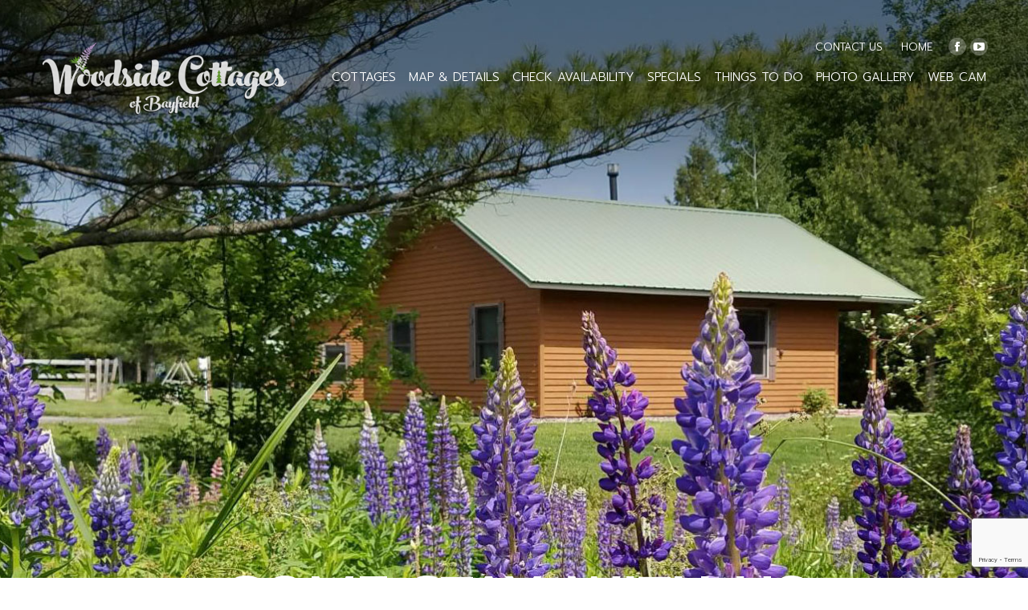

--- FILE ---
content_type: text/html; charset=UTF-8
request_url: https://woodsidecottages.com/
body_size: 29982
content:
<!DOCTYPE html>
<!--[if !(IE 6) | !(IE 7) | !(IE 8)  ]><!-->
<html dir="ltr" lang="en-US" prefix="og: https://ogp.me/ns#" class="no-js">
<!--<![endif]-->
<head>
	<meta charset="UTF-8" />
<script type="text/javascript">
/* <![CDATA[ */
 var gform;gform||(document.addEventListener("gform_main_scripts_loaded",function(){gform.scriptsLoaded=!0}),window.addEventListener("DOMContentLoaded",function(){gform.domLoaded=!0}),gform={domLoaded:!1,scriptsLoaded:!1,initializeOnLoaded:function(o){gform.domLoaded&&gform.scriptsLoaded?o():!gform.domLoaded&&gform.scriptsLoaded?window.addEventListener("DOMContentLoaded",o):document.addEventListener("gform_main_scripts_loaded",o)},hooks:{action:{},filter:{}},addAction:function(o,n,r,t){gform.addHook("action",o,n,r,t)},addFilter:function(o,n,r,t){gform.addHook("filter",o,n,r,t)},doAction:function(o){gform.doHook("action",o,arguments)},applyFilters:function(o){return gform.doHook("filter",o,arguments)},removeAction:function(o,n){gform.removeHook("action",o,n)},removeFilter:function(o,n,r){gform.removeHook("filter",o,n,r)},addHook:function(o,n,r,t,i){null==gform.hooks[o][n]&&(gform.hooks[o][n]=[]);var e=gform.hooks[o][n];null==i&&(i=n+"_"+e.length),gform.hooks[o][n].push({tag:i,callable:r,priority:t=null==t?10:t})},doHook:function(n,o,r){var t;if(r=Array.prototype.slice.call(r,1),null!=gform.hooks[n][o]&&((o=gform.hooks[n][o]).sort(function(o,n){return o.priority-n.priority}),o.forEach(function(o){"function"!=typeof(t=o.callable)&&(t=window[t]),"action"==n?t.apply(null,r):r[0]=t.apply(null,r)})),"filter"==n)return r[0]},removeHook:function(o,n,t,i){var r;null!=gform.hooks[o][n]&&(r=(r=gform.hooks[o][n]).filter(function(o,n,r){return!!(null!=i&&i!=o.tag||null!=t&&t!=o.priority)}),gform.hooks[o][n]=r)}}); 
/* ]]> */
</script>

		<meta name="viewport" content="width=device-width, initial-scale=1, maximum-scale=1, user-scalable=0">
		<meta name="theme-color" content="#972000"/>	<link rel="profile" href="https://gmpg.org/xfn/11" />
	        <script type="text/javascript">
            if (/Android|webOS|iPhone|iPad|iPod|BlackBerry|IEMobile|Opera Mini/i.test(navigator.userAgent)) {
                var originalAddEventListener = EventTarget.prototype.addEventListener,
                    oldWidth = window.innerWidth;

                EventTarget.prototype.addEventListener = function (eventName, eventHandler, useCapture) {
                    if (eventName === "resize") {
                        originalAddEventListener.call(this, eventName, function (event) {
                            if (oldWidth === window.innerWidth) {
                                return;
                            }
                            oldWidth = window.innerWidth;
                            if (eventHandler.handleEvent) {
                                eventHandler.handleEvent.call(this, event);
                            }
                            else {
                                eventHandler.call(this, event);
                            };
                        }, useCapture);
                    }
                    else {
                        originalAddEventListener.call(this, eventName, eventHandler, useCapture);
                    };
                };
            };
        </script>
		<title>Lodging in Bayfield, Wisconsin | Private Cottage Rentals</title>

		<!-- All in One SEO 4.5.3.1 - aioseo.com -->
		<meta name="description" content="Our Woodside Cottages provide lodging in Bayfield, Wisconsin, offering cozy vacation cottages for rent with Jacuzzi tubs, fireplaces, kitchens, decks, and A/C." />
		<meta name="robots" content="max-image-preview:large" />
		<meta name="google-site-verification" content="GfmcoatL3fcfomR9unfv6dHaGpuVxNVWNgavR8rqgmk" />
		<meta name="msvalidate.01" content="E93945F89BADFEF8F4960F0B3904FCE9" />
		<link rel="canonical" href="https://woodsidecottages.com/" />
		<meta name="generator" content="All in One SEO (AIOSEO) 4.5.3.1" />

		<!-- Global site tag (gtag.js) - Google Analytics -->
<script async src="https://www.googletagmanager.com/gtag/js?id=G-MGVHR3FYXJ"></script>
<script>
  window.dataLayer = window.dataLayer || [];
  function gtag(){dataLayer.push(arguments);}
  gtag('js', new Date());

  gtag('config', 'G-MGVHR3FYXJ');
</script>
		<meta property="og:locale" content="en_US" />
		<meta property="og:site_name" content="Woodside Cottages - Bayfield, Wisconsin Lodging | Vacation Cottage Rentals" />
		<meta property="og:type" content="website" />
		<meta property="og:title" content="Lodging in Bayfield, Wisconsin | Private Cottage Rentals" />
		<meta property="og:description" content="Our Woodside Cottages provide lodging in Bayfield, Wisconsin, offering cozy vacation cottages for rent with Jacuzzi tubs, fireplaces, kitchens, decks, and A/C." />
		<meta property="og:url" content="https://woodsidecottages.com/" />
		<meta name="twitter:card" content="summary" />
		<meta name="twitter:title" content="Lodging in Bayfield, Wisconsin | Private Cottage Rentals" />
		<meta name="twitter:description" content="Our Woodside Cottages provide lodging in Bayfield, Wisconsin, offering cozy vacation cottages for rent with Jacuzzi tubs, fireplaces, kitchens, decks, and A/C." />
		<script type="application/ld+json" class="aioseo-schema">
			{"@context":"https:\/\/schema.org","@graph":[{"@type":"BreadcrumbList","@id":"https:\/\/woodsidecottages.com\/#breadcrumblist","itemListElement":[{"@type":"ListItem","@id":"https:\/\/woodsidecottages.com\/#listItem","position":1,"name":"Home"}]},{"@type":"Organization","@id":"https:\/\/woodsidecottages.com\/#organization","name":"Woodside Cottages","url":"https:\/\/woodsidecottages.com\/"},{"@type":"WebPage","@id":"https:\/\/woodsidecottages.com\/#webpage","url":"https:\/\/woodsidecottages.com\/","name":"Lodging in Bayfield, Wisconsin | Private Cottage Rentals","description":"Our Woodside Cottages provide lodging in Bayfield, Wisconsin, offering cozy vacation cottages for rent with Jacuzzi tubs, fireplaces, kitchens, decks, and A\/C.","inLanguage":"en-US","isPartOf":{"@id":"https:\/\/woodsidecottages.com\/#website"},"breadcrumb":{"@id":"https:\/\/woodsidecottages.com\/#breadcrumblist"},"datePublished":"2022-04-02T07:15:09-05:00","dateModified":"2025-12-29T05:51:44-06:00"},{"@type":"WebSite","@id":"https:\/\/woodsidecottages.com\/#website","url":"https:\/\/woodsidecottages.com\/","name":"Woodside Cottages","description":"Bayfield, Wisconsin Lodging | Vacation Cottage Rentals","inLanguage":"en-US","publisher":{"@id":"https:\/\/woodsidecottages.com\/#organization"},"potentialAction":{"@type":"SearchAction","target":{"@type":"EntryPoint","urlTemplate":"https:\/\/woodsidecottages.com\/?s={search_term_string}"},"query-input":"required name=search_term_string"}}]}
		</script>
		<!-- All in One SEO -->

<link rel='dns-prefetch' href='//www.google.com' />
<link rel='dns-prefetch' href='//fonts.googleapis.com' />
<link rel="alternate" type="application/rss+xml" title="Woodside Cottages &raquo; Feed" href="https://woodsidecottages.com/feed/" />
<link rel="alternate" title="oEmbed (JSON)" type="application/json+oembed" href="https://woodsidecottages.com/wp-json/oembed/1.0/embed?url=https%3A%2F%2Fwoodsidecottages.com%2F" />
<link rel="alternate" title="oEmbed (XML)" type="text/xml+oembed" href="https://woodsidecottages.com/wp-json/oembed/1.0/embed?url=https%3A%2F%2Fwoodsidecottages.com%2F&#038;format=xml" />
<style id='wp-img-auto-sizes-contain-inline-css' type='text/css'>
img:is([sizes=auto i],[sizes^="auto," i]){contain-intrinsic-size:3000px 1500px}
/*# sourceURL=wp-img-auto-sizes-contain-inline-css */
</style>
<style id='wp-emoji-styles-inline-css' type='text/css'>

	img.wp-smiley, img.emoji {
		display: inline !important;
		border: none !important;
		box-shadow: none !important;
		height: 1em !important;
		width: 1em !important;
		margin: 0 0.07em !important;
		vertical-align: -0.1em !important;
		background: none !important;
		padding: 0 !important;
	}
/*# sourceURL=wp-emoji-styles-inline-css */
</style>
<link rel='stylesheet' id='js_composer_front-css' href='https://woodsidecottages.com/wp-content/plugins/js_composer/assets/css/js_composer.min.css?ver=6.8.0' type='text/css' media='all' />
<link rel='stylesheet' id='gform_basic-css' href='https://woodsidecottages.com/wp-content/plugins/gravityforms/assets/css/dist/basic.min.css?ver=2.6.1' type='text/css' media='all' />
<link rel='stylesheet' id='gform_theme_components-css' href='https://woodsidecottages.com/wp-content/plugins/gravityforms/assets/css/dist/theme-components.min.css?ver=2.6.1' type='text/css' media='all' />
<link rel='stylesheet' id='gform_theme_ie11-css' href='https://woodsidecottages.com/wp-content/plugins/gravityforms/assets/css/dist/theme-ie11.min.css?ver=2.6.1' type='text/css' media='all' />
<link rel='stylesheet' id='gform_theme-css' href='https://woodsidecottages.com/wp-content/plugins/gravityforms/assets/css/dist/theme.min.css?ver=2.6.1' type='text/css' media='all' />
<link rel='stylesheet' id='dt-web-fonts-css' href='https://fonts.googleapis.com/css?family=Roboto:400,600,700%7CPrompt:300,400,600,700%7CThe+Nautigal:300,400,600,700' type='text/css' media='all' />
<link rel='stylesheet' id='dt-main-css' href='https://woodsidecottages.com/wp-content/themes/dt-the7/css/main.min.css?ver=10.6.0' type='text/css' media='all' />
<link rel='stylesheet' id='the7-font-css' href='https://woodsidecottages.com/wp-content/themes/dt-the7/fonts/icomoon-the7-font/icomoon-the7-font.min.css?ver=10.6.0' type='text/css' media='all' />
<link rel='stylesheet' id='the7-custom-scrollbar-css' href='https://woodsidecottages.com/wp-content/themes/dt-the7/lib/custom-scrollbar/custom-scrollbar.min.css?ver=10.6.0' type='text/css' media='all' />
<link rel='stylesheet' id='the7-wpbakery-css' href='https://woodsidecottages.com/wp-content/themes/dt-the7/css/wpbakery.min.css?ver=10.6.0' type='text/css' media='all' />
<link rel='stylesheet' id='the7-core-css' href='https://woodsidecottages.com/wp-content/plugins/dt-the7-core/assets/css/post-type.min.css?ver=2.5.8' type='text/css' media='all' />
<link rel='stylesheet' id='the7-css-vars-css' href='https://woodsidecottages.com/wp-content/uploads/the7-css/css-vars.css?ver=750f8c2a503b' type='text/css' media='all' />
<link rel='stylesheet' id='dt-custom-css' href='https://woodsidecottages.com/wp-content/uploads/the7-css/custom.css?ver=750f8c2a503b' type='text/css' media='all' />
<link rel='stylesheet' id='dt-media-css' href='https://woodsidecottages.com/wp-content/uploads/the7-css/media.css?ver=750f8c2a503b' type='text/css' media='all' />
<link rel='stylesheet' id='the7-mega-menu-css' href='https://woodsidecottages.com/wp-content/uploads/the7-css/mega-menu.css?ver=750f8c2a503b' type='text/css' media='all' />
<link rel='stylesheet' id='the7-elements-albums-portfolio-css' href='https://woodsidecottages.com/wp-content/uploads/the7-css/the7-elements-albums-portfolio.css?ver=750f8c2a503b' type='text/css' media='all' />
<link rel='stylesheet' id='the7-elements-css' href='https://woodsidecottages.com/wp-content/uploads/the7-css/post-type-dynamic.css?ver=750f8c2a503b' type='text/css' media='all' />
<link rel='stylesheet' id='style-css' href='https://woodsidecottages.com/wp-content/themes/dt-the7-child/style.css?ver=10.6.0' type='text/css' media='all' />
<link rel='stylesheet' id='ultimate-vc-addons-style-css' href='https://woodsidecottages.com/wp-content/plugins/Ultimate_VC_Addons/assets/min-css/style.min.css?ver=3.19.11' type='text/css' media='all' />
<script type="text/javascript" src="https://woodsidecottages.com/wp-includes/js/jquery/jquery.min.js?ver=3.7.1" id="jquery-core-js"></script>
<script type="text/javascript" src="https://woodsidecottages.com/wp-includes/js/jquery/jquery-migrate.min.js?ver=3.4.1" id="jquery-migrate-js"></script>
<script type="text/javascript" defer='defer' src="https://woodsidecottages.com/wp-content/plugins/gravityforms/js/jquery.json.min.js?ver=2.6.1" id="gform_json-js"></script>
<script type="text/javascript" id="gform_gravityforms-js-extra">
/* <![CDATA[ */
var gf_global = {"gf_currency_config":{"name":"U.S. Dollar","symbol_left":"$","symbol_right":"","symbol_padding":"","thousand_separator":",","decimal_separator":".","decimals":2,"code":"USD"},"base_url":"https://woodsidecottages.com/wp-content/plugins/gravityforms","number_formats":[],"spinnerUrl":"https://woodsidecottages.com/wp-content/plugins/gravityforms/images/spinner.svg","strings":{"newRowAdded":"New row added.","rowRemoved":"Row removed","formSaved":"The form has been saved.  The content contains the link to return and complete the form."}};
var gform_i18n = {"datepicker":{"days":{"monday":"Mon","tuesday":"Tue","wednesday":"Wed","thursday":"Thu","friday":"Fri","saturday":"Sat","sunday":"Sun"},"months":{"january":"January","february":"February","march":"March","april":"April","may":"May","june":"June","july":"July","august":"August","september":"September","october":"October","november":"November","december":"December"},"firstDay":1,"iconText":"Select date"}};
var gf_legacy_multi = {"1":""};
var gform_gravityforms = {"strings":{"invalid_file_extension":"This type of file is not allowed. Must be one of the following:","delete_file":"Delete this file","in_progress":"in progress","file_exceeds_limit":"File exceeds size limit","illegal_extension":"This type of file is not allowed.","max_reached":"Maximum number of files reached","unknown_error":"There was a problem while saving the file on the server","currently_uploading":"Please wait for the uploading to complete","cancel":"Cancel","cancel_upload":"Cancel this upload","cancelled":"Cancelled"},"vars":{"images_url":"https://woodsidecottages.com/wp-content/plugins/gravityforms/images"}};
//# sourceURL=gform_gravityforms-js-extra
/* ]]> */
</script>
<script type="text/javascript" id="gform_gravityforms-js-before">
/* <![CDATA[ */

//# sourceURL=gform_gravityforms-js-before
/* ]]> */
</script>
<script type="text/javascript" defer='defer' src="https://woodsidecottages.com/wp-content/plugins/gravityforms/js/gravityforms.min.js?ver=2.6.1" id="gform_gravityforms-js"></script>
<script type="text/javascript" id="gform_conditional_logic-js-extra">
/* <![CDATA[ */
var gf_legacy = {"is_legacy":""};
//# sourceURL=gform_conditional_logic-js-extra
/* ]]> */
</script>
<script type="text/javascript" defer='defer' src="https://woodsidecottages.com/wp-content/plugins/gravityforms/js/conditional_logic.min.js?ver=2.6.1" id="gform_conditional_logic-js"></script>
<script type="text/javascript" defer='defer' src="https://www.google.com/recaptcha/api.js?hl=en&amp;ver=6.9#038;render=explicit" id="gform_recaptcha-js"></script>
<script type="text/javascript" id="dt-above-fold-js-extra">
/* <![CDATA[ */
var dtLocal = {"themeUrl":"https://woodsidecottages.com/wp-content/themes/dt-the7","passText":"To view this protected post, enter the password below:","moreButtonText":{"loading":"Loading...","loadMore":"Load more"},"postID":"2","ajaxurl":"https://woodsidecottages.com/wp-admin/admin-ajax.php","REST":{"baseUrl":"https://woodsidecottages.com/wp-json/the7/v1","endpoints":{"sendMail":"/send-mail"}},"contactMessages":{"required":"One or more fields have an error. Please check and try again.","terms":"Please accept the privacy policy.","fillTheCaptchaError":"Please, fill the captcha."},"captchaSiteKey":"","ajaxNonce":"6a0c6547e7","pageData":{"type":"page","template":"page","layout":null},"themeSettings":{"smoothScroll":"off","lazyLoading":false,"accentColor":{"mode":"solid","color":"#972000"},"desktopHeader":{"height":180},"ToggleCaptionEnabled":"disabled","ToggleCaption":"Navigation","floatingHeader":{"showAfter":500,"showMenu":false,"height":110,"logo":{"showLogo":true,"html":"\u003Cimg class=\" preload-me\" src=\"https://woodsidecottages.com/wp-content/uploads/2022/04/logo2.png\" srcset=\"https://woodsidecottages.com/wp-content/uploads/2022/04/logo2.png 309w\" width=\"309\" height=\"95\"   sizes=\"309px\" alt=\"Woodside Cottages\" /\u003E","url":"https://woodsidecottages.com/"}},"topLine":{"floatingTopLine":{"logo":{"showLogo":false,"html":""}}},"mobileHeader":{"firstSwitchPoint":992,"secondSwitchPoint":778,"firstSwitchPointHeight":130,"secondSwitchPointHeight":130,"mobileToggleCaptionEnabled":"disabled","mobileToggleCaption":"Menu"},"stickyMobileHeaderFirstSwitch":{"logo":{"html":"\u003Cimg class=\" preload-me\" src=\"https://woodsidecottages.com/wp-content/uploads/2022/04/logo.png\" srcset=\"https://woodsidecottages.com/wp-content/uploads/2022/04/logo.png 345w\" width=\"345\" height=\"105\"   sizes=\"345px\" alt=\"Woodside Cottages\" /\u003E"}},"stickyMobileHeaderSecondSwitch":{"logo":{"html":"\u003Cimg class=\" preload-me\" src=\"https://woodsidecottages.com/wp-content/uploads/2022/04/logo.png\" srcset=\"https://woodsidecottages.com/wp-content/uploads/2022/04/logo.png 345w\" width=\"345\" height=\"105\"   sizes=\"345px\" alt=\"Woodside Cottages\" /\u003E"}},"content":{"textColor":"#1f1f1f","headerColor":"#076f9c"},"sidebar":{"switchPoint":992},"boxedWidth":"1280px","stripes":{"stripe1":{"textColor":"#787d85","headerColor":"#3b3f4a"},"stripe2":{"textColor":"#8b9199","headerColor":"#ffffff"},"stripe3":{"textColor":"#ffffff","headerColor":"#ffffff"}}},"VCMobileScreenWidth":"768"};
var dtShare = {"shareButtonText":{"facebook":"Share on Facebook","twitter":"Tweet","pinterest":"Pin it","linkedin":"Share on Linkedin","whatsapp":"Share on Whatsapp"},"overlayOpacity":"85"};
//# sourceURL=dt-above-fold-js-extra
/* ]]> */
</script>
<script type="text/javascript" src="https://woodsidecottages.com/wp-content/themes/dt-the7/js/above-the-fold.min.js?ver=10.6.0" id="dt-above-fold-js"></script>
<script type="text/javascript" src="https://woodsidecottages.com/wp-content/plugins/Ultimate_VC_Addons/assets/min-js/ultimate-params.min.js?ver=3.19.11" id="ultimate-vc-addons-params-js"></script>
<link rel="https://api.w.org/" href="https://woodsidecottages.com/wp-json/" /><link rel="alternate" title="JSON" type="application/json" href="https://woodsidecottages.com/wp-json/wp/v2/pages/2" /><link rel="EditURI" type="application/rsd+xml" title="RSD" href="https://woodsidecottages.com/xmlrpc.php?rsd" />
<meta name="generator" content="WordPress 6.9" />
<link rel='shortlink' href='https://woodsidecottages.com/' />
<meta property="og:site_name" content="Woodside Cottages" />
<meta property="og:title" content="Home" />
<meta property="og:url" content="https://woodsidecottages.com/" />
<meta property="og:type" content="website" />
<meta name="generator" content="Powered by WPBakery Page Builder - drag and drop page builder for WordPress."/>
<meta name="generator" content="Powered by Slider Revolution 6.5.19 - responsive, Mobile-Friendly Slider Plugin for WordPress with comfortable drag and drop interface." />
<style id="kt_central_palette_gutenberg_css" type="text/css">.has-central-palette-1-color{color:#076F9C !important}.has-central-palette-1-background-color{background-color:#076F9C !important}.has-central-palette-2-color{color:#970017 !important}.has-central-palette-2-background-color{background-color:#970017 !important}.has-central-palette-3-color{color:#000000 !important}.has-central-palette-3-background-color{background-color:#000000 !important}.has-central-palette-4-color{color:#F8F1DE !important}.has-central-palette-4-background-color{background-color:#F8F1DE !important}
</style>
<script>function setREVStartSize(e){
			//window.requestAnimationFrame(function() {
				window.RSIW = window.RSIW===undefined ? window.innerWidth : window.RSIW;
				window.RSIH = window.RSIH===undefined ? window.innerHeight : window.RSIH;
				try {
					var pw = document.getElementById(e.c).parentNode.offsetWidth,
						newh;
					pw = pw===0 || isNaN(pw) ? window.RSIW : pw;
					e.tabw = e.tabw===undefined ? 0 : parseInt(e.tabw);
					e.thumbw = e.thumbw===undefined ? 0 : parseInt(e.thumbw);
					e.tabh = e.tabh===undefined ? 0 : parseInt(e.tabh);
					e.thumbh = e.thumbh===undefined ? 0 : parseInt(e.thumbh);
					e.tabhide = e.tabhide===undefined ? 0 : parseInt(e.tabhide);
					e.thumbhide = e.thumbhide===undefined ? 0 : parseInt(e.thumbhide);
					e.mh = e.mh===undefined || e.mh=="" || e.mh==="auto" ? 0 : parseInt(e.mh,0);
					if(e.layout==="fullscreen" || e.l==="fullscreen")
						newh = Math.max(e.mh,window.RSIH);
					else{
						e.gw = Array.isArray(e.gw) ? e.gw : [e.gw];
						for (var i in e.rl) if (e.gw[i]===undefined || e.gw[i]===0) e.gw[i] = e.gw[i-1];
						e.gh = e.el===undefined || e.el==="" || (Array.isArray(e.el) && e.el.length==0)? e.gh : e.el;
						e.gh = Array.isArray(e.gh) ? e.gh : [e.gh];
						for (var i in e.rl) if (e.gh[i]===undefined || e.gh[i]===0) e.gh[i] = e.gh[i-1];
											
						var nl = new Array(e.rl.length),
							ix = 0,
							sl;
						e.tabw = e.tabhide>=pw ? 0 : e.tabw;
						e.thumbw = e.thumbhide>=pw ? 0 : e.thumbw;
						e.tabh = e.tabhide>=pw ? 0 : e.tabh;
						e.thumbh = e.thumbhide>=pw ? 0 : e.thumbh;
						for (var i in e.rl) nl[i] = e.rl[i]<window.RSIW ? 0 : e.rl[i];
						sl = nl[0];
						for (var i in nl) if (sl>nl[i] && nl[i]>0) { sl = nl[i]; ix=i;}
						var m = pw>(e.gw[ix]+e.tabw+e.thumbw) ? 1 : (pw-(e.tabw+e.thumbw)) / (e.gw[ix]);
						newh =  (e.gh[ix] * m) + (e.tabh + e.thumbh);
					}
					var el = document.getElementById(e.c);
					if (el!==null && el) el.style.height = newh+"px";
					el = document.getElementById(e.c+"_wrapper");
					if (el!==null && el) {
						el.style.height = newh+"px";
						el.style.display = "block";
					}
				} catch(e){
					console.log("Failure at Presize of Slider:" + e)
				}
			//});
		  };</script>
<style type="text/css" data-type="vc_shortcodes-custom-css">.vc_custom_1649078709064{margin-top: 50px !important;padding-top: 50px !important;padding-bottom: 75px !important;}.vc_custom_1649079145555{padding-top: 50px !important;padding-bottom: 50px !important;}.vc_custom_1649079648850{padding-top: 50px !important;padding-bottom: 50px !important;}.vc_custom_1650865362010{padding-top: 50px !important;padding-bottom: 100px !important;}.vc_custom_1649041521095{margin-top: 50px !important;}.vc_custom_1649901534972{margin-bottom: 50px !important;padding-top: 75px !important;}.vc_custom_1649084804217{padding-top: 75px !important;padding-bottom: 50px !important;}.vc_custom_1649085470861{padding-top: 75px !important;padding-bottom: 50px !important;background-color: #266294 !important;}.vc_custom_1649084703621{padding-right: 75px !important;padding-left: 75px !important;}.vc_custom_1649084703621{padding-right: 75px !important;padding-left: 75px !important;}.vc_custom_1649974745347{padding-top: 30px !important;}</style><noscript><style> .wpb_animate_when_almost_visible { opacity: 1; }</style></noscript><script> 
(function($) { 
  //Deferred Inline Functions go here. 
  jQuery.browser = {}; 
  (function () { 
    jQuery.browser.msie = false; 
    jQuery.browser.version = 0; 
    if (navigator.userAgent.match(/MSIE ([0-9]+)\./)) { 
      jQuery.browser.msie = true; 
      jQuery.browser.version = RegExp.$1; 
    } 
  })(); 
})(); 
</script><style id='the7-custom-inline-css' type='text/css'>
.sub-nav .menu-item i.fa,
.sub-nav .menu-item i.fas,
.sub-nav .menu-item i.far,
.sub-nav .menu-item i.fab {
	text-align: center;
	width: 1.25em;
}

.masthead .top-bar .mini-nav > ul:not(.mini-sub-nav) > li > a:hover {
    color: #d4aefd;
}

a:hover {
	color: #000;
}

.portfolio-carousel-shortcode.portfolio-carousel-shortcode-id-9a83d59ad0d1b3d48dcdbe9013d649dc .entry-title a, .portfolio-carousel-shortcode.portfolio-carousel-shortcode-id-9a83d59ad0d1b3d48dcdbe9013d649dc.owl-carousel .entry-title a:hover {
	color: #970017;
}
.h-featured .owl-carousel .post-details.details-type-link:hover {
    background: #333 !important;
}

.footer .widget a:hover {
	color: #dbdbdb;
}
.footer .widget a {
text-decoration: none;
}

#bottom-bar a:hover {
	text-decoration: none;
	color: #dbdbdb;
}


#main > .wf-wrap {
    padding: 50px 50px 0 50px;
}
#main {
    padding: 0 0 30px 0;
}

.sidebar-content .widget:not(.widget_icl_lang_sel_widget) a:not(.elementor-button) {
	color: #076f9c;
}
.sidebar-content .widget:not(.widget_icl_lang_sel_widget) a:not(.elementor-button):hover {
	color: #000;
}

.rs-sc-field label span {
    display: inline-block;
    text-align: right;
    width: 100px;
    font-size: 16px;
    margin-left: 15px;
    line-height: 18px;
}
input[type="text"]:not(.elementor-field):not(.searchform-s) {
    margin-bottom: 0px !important;
    font-size: 16px;
}
.rs-sc-field label select {
    display: inline-block;
    margin-left: 5px;
    width: 77px;
    font-size: 16px;
}
.ui-datepicker:not(.gform-legacy-datepicker) a.ui-state-default {
    border-radius: 0;
}
.ui-datepicker .ui-datepicker-title {
	font-weight: 300;
}

.ui-button-text-only .ui-button-text {
    background: #076f9c;
	color: #fff;
}

.ui-button-text-only .ui-button-text:hover {
    background: #333;
}

.ui-button {
	border-radius: 0px;
}

.ui-datepicker .ui-datepicker-header {
    background: #076f9c;
}

.ui-datepicker:not(.gform-legacy-datepicker) a.ui-state-default {
    border-radius: 0px;
	border: solid 1px #646464;
}

input[type="text"]:not(.elementor-field):not(.searchform-s) {
    margin-bottom: 0px !important;
    font-size: 16px;
	   min-width: 120px;
}

.ui-datepicker:not(.gform-legacy-datepicker) .ui-datepicker-prev {
    left: 16px;
    background: #076f9c;
font-size: 16px;
padding: 3px;
	text-align: center;
}

.ui-datepicker:not(.gform-legacy-datepicker) .ui-datepicker-next {
    right: 16px;
    background: #076f9c;
font-size: 16px;
padding: 3px;
		text-align: center;
}

.ui-datepicker:not(.gform-legacy-datepicker) .ui-datepicker-prev:hover {
	background: #df6a21;
}
.ui-datepicker:not(.gform-legacy-datepicker) .ui-datepicker-next:hover {
		background: #df6a21;
}

.rs-sc-message {
font-weight: 400;
}

.post-details.details-type-link {
    font-weight: 400;
}
.blog-shortcode .entry-title a {
color: #811014;
}
.blog-shortcode .entry-title a:hover {
color: #333 !important;
}

/* form placeholder overrides - have to use !important or this doesn't work
--------------------------------------------- */
::-webkit-input-placeholder { /* Chrome */
  color: #1E1F22 !important;
}
:-ms-input-placeholder { /* IE 10+ */
  color: #1E1F22 !important;
}
::-moz-placeholder { /* Firefox 19+ */
  color: #1E1F22 !important;
  opacity: 1 !important;
}
:-moz-placeholder { /* Firefox 4 - 18 */
  color: #1E1F22 !important;
  opacity: 1 !important;
}

.footer .widget-title {
font-family: 'The Nautigal', cursive;
	font-size: 44px;
}

.page-title h1 {
	padding-left: 10px;
	padding-right: 10px;
}
</style>
<style id='global-styles-inline-css' type='text/css'>
:root{--wp--preset--aspect-ratio--square: 1;--wp--preset--aspect-ratio--4-3: 4/3;--wp--preset--aspect-ratio--3-4: 3/4;--wp--preset--aspect-ratio--3-2: 3/2;--wp--preset--aspect-ratio--2-3: 2/3;--wp--preset--aspect-ratio--16-9: 16/9;--wp--preset--aspect-ratio--9-16: 9/16;--wp--preset--color--black: #000000;--wp--preset--color--cyan-bluish-gray: #abb8c3;--wp--preset--color--white: #FFF;--wp--preset--color--pale-pink: #f78da7;--wp--preset--color--vivid-red: #cf2e2e;--wp--preset--color--luminous-vivid-orange: #ff6900;--wp--preset--color--luminous-vivid-amber: #fcb900;--wp--preset--color--light-green-cyan: #7bdcb5;--wp--preset--color--vivid-green-cyan: #00d084;--wp--preset--color--pale-cyan-blue: #8ed1fc;--wp--preset--color--vivid-cyan-blue: #0693e3;--wp--preset--color--vivid-purple: #9b51e0;--wp--preset--color--accent: #972000;--wp--preset--color--dark-gray: #111;--wp--preset--color--light-gray: #767676;--wp--preset--color--central-palette-1: #076F9C;--wp--preset--color--central-palette-2: #970017;--wp--preset--color--central-palette-3: #000000;--wp--preset--color--central-palette-4: #F8F1DE;--wp--preset--gradient--vivid-cyan-blue-to-vivid-purple: linear-gradient(135deg,rgb(6,147,227) 0%,rgb(155,81,224) 100%);--wp--preset--gradient--light-green-cyan-to-vivid-green-cyan: linear-gradient(135deg,rgb(122,220,180) 0%,rgb(0,208,130) 100%);--wp--preset--gradient--luminous-vivid-amber-to-luminous-vivid-orange: linear-gradient(135deg,rgb(252,185,0) 0%,rgb(255,105,0) 100%);--wp--preset--gradient--luminous-vivid-orange-to-vivid-red: linear-gradient(135deg,rgb(255,105,0) 0%,rgb(207,46,46) 100%);--wp--preset--gradient--very-light-gray-to-cyan-bluish-gray: linear-gradient(135deg,rgb(238,238,238) 0%,rgb(169,184,195) 100%);--wp--preset--gradient--cool-to-warm-spectrum: linear-gradient(135deg,rgb(74,234,220) 0%,rgb(151,120,209) 20%,rgb(207,42,186) 40%,rgb(238,44,130) 60%,rgb(251,105,98) 80%,rgb(254,248,76) 100%);--wp--preset--gradient--blush-light-purple: linear-gradient(135deg,rgb(255,206,236) 0%,rgb(152,150,240) 100%);--wp--preset--gradient--blush-bordeaux: linear-gradient(135deg,rgb(254,205,165) 0%,rgb(254,45,45) 50%,rgb(107,0,62) 100%);--wp--preset--gradient--luminous-dusk: linear-gradient(135deg,rgb(255,203,112) 0%,rgb(199,81,192) 50%,rgb(65,88,208) 100%);--wp--preset--gradient--pale-ocean: linear-gradient(135deg,rgb(255,245,203) 0%,rgb(182,227,212) 50%,rgb(51,167,181) 100%);--wp--preset--gradient--electric-grass: linear-gradient(135deg,rgb(202,248,128) 0%,rgb(113,206,126) 100%);--wp--preset--gradient--midnight: linear-gradient(135deg,rgb(2,3,129) 0%,rgb(40,116,252) 100%);--wp--preset--font-size--small: 13px;--wp--preset--font-size--medium: 20px;--wp--preset--font-size--large: 36px;--wp--preset--font-size--x-large: 42px;--wp--preset--spacing--20: 0.44rem;--wp--preset--spacing--30: 0.67rem;--wp--preset--spacing--40: 1rem;--wp--preset--spacing--50: 1.5rem;--wp--preset--spacing--60: 2.25rem;--wp--preset--spacing--70: 3.38rem;--wp--preset--spacing--80: 5.06rem;--wp--preset--shadow--natural: 6px 6px 9px rgba(0, 0, 0, 0.2);--wp--preset--shadow--deep: 12px 12px 50px rgba(0, 0, 0, 0.4);--wp--preset--shadow--sharp: 6px 6px 0px rgba(0, 0, 0, 0.2);--wp--preset--shadow--outlined: 6px 6px 0px -3px rgb(255, 255, 255), 6px 6px rgb(0, 0, 0);--wp--preset--shadow--crisp: 6px 6px 0px rgb(0, 0, 0);}:where(.is-layout-flex){gap: 0.5em;}:where(.is-layout-grid){gap: 0.5em;}body .is-layout-flex{display: flex;}.is-layout-flex{flex-wrap: wrap;align-items: center;}.is-layout-flex > :is(*, div){margin: 0;}body .is-layout-grid{display: grid;}.is-layout-grid > :is(*, div){margin: 0;}:where(.wp-block-columns.is-layout-flex){gap: 2em;}:where(.wp-block-columns.is-layout-grid){gap: 2em;}:where(.wp-block-post-template.is-layout-flex){gap: 1.25em;}:where(.wp-block-post-template.is-layout-grid){gap: 1.25em;}.has-black-color{color: var(--wp--preset--color--black) !important;}.has-cyan-bluish-gray-color{color: var(--wp--preset--color--cyan-bluish-gray) !important;}.has-white-color{color: var(--wp--preset--color--white) !important;}.has-pale-pink-color{color: var(--wp--preset--color--pale-pink) !important;}.has-vivid-red-color{color: var(--wp--preset--color--vivid-red) !important;}.has-luminous-vivid-orange-color{color: var(--wp--preset--color--luminous-vivid-orange) !important;}.has-luminous-vivid-amber-color{color: var(--wp--preset--color--luminous-vivid-amber) !important;}.has-light-green-cyan-color{color: var(--wp--preset--color--light-green-cyan) !important;}.has-vivid-green-cyan-color{color: var(--wp--preset--color--vivid-green-cyan) !important;}.has-pale-cyan-blue-color{color: var(--wp--preset--color--pale-cyan-blue) !important;}.has-vivid-cyan-blue-color{color: var(--wp--preset--color--vivid-cyan-blue) !important;}.has-vivid-purple-color{color: var(--wp--preset--color--vivid-purple) !important;}.has-black-background-color{background-color: var(--wp--preset--color--black) !important;}.has-cyan-bluish-gray-background-color{background-color: var(--wp--preset--color--cyan-bluish-gray) !important;}.has-white-background-color{background-color: var(--wp--preset--color--white) !important;}.has-pale-pink-background-color{background-color: var(--wp--preset--color--pale-pink) !important;}.has-vivid-red-background-color{background-color: var(--wp--preset--color--vivid-red) !important;}.has-luminous-vivid-orange-background-color{background-color: var(--wp--preset--color--luminous-vivid-orange) !important;}.has-luminous-vivid-amber-background-color{background-color: var(--wp--preset--color--luminous-vivid-amber) !important;}.has-light-green-cyan-background-color{background-color: var(--wp--preset--color--light-green-cyan) !important;}.has-vivid-green-cyan-background-color{background-color: var(--wp--preset--color--vivid-green-cyan) !important;}.has-pale-cyan-blue-background-color{background-color: var(--wp--preset--color--pale-cyan-blue) !important;}.has-vivid-cyan-blue-background-color{background-color: var(--wp--preset--color--vivid-cyan-blue) !important;}.has-vivid-purple-background-color{background-color: var(--wp--preset--color--vivid-purple) !important;}.has-black-border-color{border-color: var(--wp--preset--color--black) !important;}.has-cyan-bluish-gray-border-color{border-color: var(--wp--preset--color--cyan-bluish-gray) !important;}.has-white-border-color{border-color: var(--wp--preset--color--white) !important;}.has-pale-pink-border-color{border-color: var(--wp--preset--color--pale-pink) !important;}.has-vivid-red-border-color{border-color: var(--wp--preset--color--vivid-red) !important;}.has-luminous-vivid-orange-border-color{border-color: var(--wp--preset--color--luminous-vivid-orange) !important;}.has-luminous-vivid-amber-border-color{border-color: var(--wp--preset--color--luminous-vivid-amber) !important;}.has-light-green-cyan-border-color{border-color: var(--wp--preset--color--light-green-cyan) !important;}.has-vivid-green-cyan-border-color{border-color: var(--wp--preset--color--vivid-green-cyan) !important;}.has-pale-cyan-blue-border-color{border-color: var(--wp--preset--color--pale-cyan-blue) !important;}.has-vivid-cyan-blue-border-color{border-color: var(--wp--preset--color--vivid-cyan-blue) !important;}.has-vivid-purple-border-color{border-color: var(--wp--preset--color--vivid-purple) !important;}.has-vivid-cyan-blue-to-vivid-purple-gradient-background{background: var(--wp--preset--gradient--vivid-cyan-blue-to-vivid-purple) !important;}.has-light-green-cyan-to-vivid-green-cyan-gradient-background{background: var(--wp--preset--gradient--light-green-cyan-to-vivid-green-cyan) !important;}.has-luminous-vivid-amber-to-luminous-vivid-orange-gradient-background{background: var(--wp--preset--gradient--luminous-vivid-amber-to-luminous-vivid-orange) !important;}.has-luminous-vivid-orange-to-vivid-red-gradient-background{background: var(--wp--preset--gradient--luminous-vivid-orange-to-vivid-red) !important;}.has-very-light-gray-to-cyan-bluish-gray-gradient-background{background: var(--wp--preset--gradient--very-light-gray-to-cyan-bluish-gray) !important;}.has-cool-to-warm-spectrum-gradient-background{background: var(--wp--preset--gradient--cool-to-warm-spectrum) !important;}.has-blush-light-purple-gradient-background{background: var(--wp--preset--gradient--blush-light-purple) !important;}.has-blush-bordeaux-gradient-background{background: var(--wp--preset--gradient--blush-bordeaux) !important;}.has-luminous-dusk-gradient-background{background: var(--wp--preset--gradient--luminous-dusk) !important;}.has-pale-ocean-gradient-background{background: var(--wp--preset--gradient--pale-ocean) !important;}.has-electric-grass-gradient-background{background: var(--wp--preset--gradient--electric-grass) !important;}.has-midnight-gradient-background{background: var(--wp--preset--gradient--midnight) !important;}.has-small-font-size{font-size: var(--wp--preset--font-size--small) !important;}.has-medium-font-size{font-size: var(--wp--preset--font-size--medium) !important;}.has-large-font-size{font-size: var(--wp--preset--font-size--large) !important;}.has-x-large-font-size{font-size: var(--wp--preset--font-size--x-large) !important;}
/*# sourceURL=global-styles-inline-css */
</style>
<link rel='stylesheet' id='ultimate-vc-addons-background-style-css' href='https://woodsidecottages.com/wp-content/plugins/Ultimate_VC_Addons/assets/min-css/background-style.min.css?ver=3.19.11' type='text/css' media='all' />
<link rel='stylesheet' id='rs-plugin-settings-css' href='https://woodsidecottages.com/wp-content/plugins/revslider/public/assets/css/rs6.css?ver=6.5.19' type='text/css' media='all' />
<style id='rs-plugin-settings-inline-css' type='text/css'>
		#rev_slider_1_1_wrapper .hades.tparrows{cursor:pointer;background:rgba(0,0,0,0.25);width:100px;height:100px;position:absolute;display:block;z-index:1000}#rev_slider_1_1_wrapper .hades.tparrows:before{font-family:'revicons';font-size:30px;color:#ffffff;display:block;line-height:100px;text-align:center; transition:background 0.3s,color 0.3s}#rev_slider_1_1_wrapper .hades.tparrows.tp-leftarrow:before{content:'\e824'}#rev_slider_1_1_wrapper .hades.tparrows.tp-rightarrow:before{content:'\e825'}#rev_slider_1_1_wrapper .hades.tparrows.rs-touchhover:before{color:rgba(0,0,0,0.5);  background:#ffffff}#rev_slider_1_1_wrapper .hades .tp-arr-allwrapper{position:absolute; left:100%; top:0px; background:#888;  width:100px;height:100px; -webkit-transition:all 0.3s; transition:all 0.3s; -ms-filter:'progid:dximagetransform.microsoft.alpha(opacity=0)'; filter:alpha(opacity=0); -moz-opacity:0.0; -khtml-opacity:0.0; opacity:0.0; -webkit-transform:rotatey(-90deg); transform:rotatey(-90deg); -webkit-transform-origin:0% 50%; transform-origin:0% 50%}#rev_slider_1_1_wrapper .hades.tp-rightarrow .tp-arr-allwrapper{left:auto;  right:100%;  -webkit-transform-origin:100% 50%; transform-origin:100% 50%;  -webkit-transform:rotatey(90deg); transform:rotatey(90deg)}#rev_slider_1_1_wrapper .hades:hover .tp-arr-allwrapper{-ms-filter:'progid:dximagetransform.microsoft.alpha(opacity=100)'; filter:alpha(opacity=100); -moz-opacity:1; -khtml-opacity:1; opacity:1;   -webkit-transform:rotatey(0deg); transform:rotatey(0deg)}#rev_slider_1_1_wrapper .hades .tp-arr-iwrapper{}#rev_slider_1_1_wrapper .hades .tp-arr-imgholder{background-size:cover; position:absolute; top:0px;left:0px; width:100%;height:100%}#rev_slider_1_1_wrapper .hades .tp-arr-titleholder{}#rev_slider_1_1_wrapper .hades .tp-arr-subtitleholder{}
/*# sourceURL=rs-plugin-settings-inline-css */
</style>
</head>
<body id="the7-body" class="home wp-singular page-template-default page page-id-2 wp-embed-responsive wp-theme-dt-the7 wp-child-theme-dt-the7-child the7-core-ver-2.5.8 transparent slideshow-on dt-responsive-on right-mobile-menu-close-icon ouside-menu-close-icon mobile-hamburger-close-bg-enable mobile-hamburger-close-bg-hover-enable  fade-medium-mobile-menu-close-icon fade-medium-menu-close-icon srcset-enabled btn-flat custom-btn-color custom-btn-hover-color top-header first-switch-logo-left first-switch-menu-right second-switch-logo-left second-switch-menu-right right-mobile-menu layzr-loading-on popup-message-style the7-ver-10.6.0 wpb-js-composer js-comp-ver-6.8.0 vc_responsive">
<!-- The7 10.6.0 -->

<div id="page" >
	<a class="skip-link screen-reader-text" href="#content">Skip to content</a>

<div class="masthead inline-header right light-preset-color widgets full-width animate-position-mobile-menu-icon dt-parent-menu-clickable show-sub-menu-on-hover show-device-logo show-mobile-logo" style="background-color: rgba(0,0,0,0);" role="banner">

	<div class="top-bar top-bar-line-hide">
	<div class="top-bar-bg"  style="background-color: rgba(255,255,255,0);"></div>
	<div class="mini-widgets left-widgets"></div><div class="right-widgets mini-widgets"><div class="mini-nav show-on-desktop hide-on-first-switch hide-on-second-switch list-type-menu list-type-menu-first-switch list-type-menu-second-switch"><ul id="top-menu" role="menubar"><li class="menu-item menu-item-type-post_type menu-item-object-page menu-item-36 first depth-0" role="presentation"><a href="https://woodsidecottages.com/contact-us/" data-level="1" role="menuitem" data-wpel-link="internal"><span class="menu-item-text"><span class="menu-text">Contact Us</span></span></a></li> <li class="menu-item menu-item-type-post_type menu-item-object-page menu-item-home current-menu-item page_item page-item-2 current_page_item menu-item-38 act last depth-0" role="presentation"><a href="https://woodsidecottages.com/" data-level="1" role="menuitem" data-wpel-link="internal"><span class="menu-item-text"><span class="menu-text">Home</span></span></a></li> </ul><div class="menu-select"><span class="customSelect1"><span class="customSelectInner">Top Menu</span></span></div></div><div class="soc-ico show-on-desktop hide-on-first-switch hide-on-second-switch custom-bg disabled-border border-off hover-custom-bg hover-disabled-border  hover-border-off"><a title="Facebook page opens in new window" href="https://www.facebook.com/woodsidecottages" target="_blank" class="facebook" data-wpel-link="external" rel="external noopener noreferrer"><span class="soc-font-icon"></span><span class="screen-reader-text">Facebook page opens in new window</span></a><a title="YouTube page opens in new window" href="https://youtu.be/PBNPSMe4B54" target="_blank" class="you-tube" data-wpel-link="external" rel="external noopener noreferrer"><span class="soc-font-icon"></span><span class="screen-reader-text">YouTube page opens in new window</span></a></div></div></div>
	<div class="topmenu"></div>

	<header class="header-bar">
	    	

		<div class="branding">
	<div id="site-title" class="assistive-text">Woodside Cottages</div>
	<div id="site-description" class="assistive-text">Bayfield, Wisconsin Lodging | Vacation Cottage Rentals</div>
	<a class="" href="https://woodsidecottages.com/"><img class=" preload-me" src="https://woodsidecottages.com/wp-content/uploads/2022/04/logo2.png" srcset="https://woodsidecottages.com/wp-content/uploads/2022/04/logo2.png 309w" width="309" height="95"   sizes="309px" alt="Woodside Cottages" /><img class="mobile-logo preload-me" src="https://woodsidecottages.com/wp-content/uploads/2022/04/logo.png" srcset="https://woodsidecottages.com/wp-content/uploads/2022/04/logo.png 345w" width="345" height="105"   sizes="345px" alt="Woodside Cottages" /></a></div>
		<ul id="primary-menu" class="main-nav outside-item-remove-margin" role="menubar"><li class="menu-item menu-item-type-post_type menu-item-object-page menu-item-has-children menu-item-35 first has-children depth-0" role="presentation"><a href="https://woodsidecottages.com/bayfield-wisconsin-vacation-cottages/" data-level="1" role="menuitem" data-wpel-link="internal"><span class="menu-item-text"><span class="menu-text">Cottages</span></span></a><ul class="sub-nav hover-style-bg level-arrows-on" role="menubar"><li class="menu-item menu-item-type-post_type menu-item-object-page menu-item-2950 first depth-1" role="presentation"><a href="https://woodsidecottages.com/general-info-policies/" data-level="2" role="menuitem" data-wpel-link="internal"><span class="menu-item-text"><span class="menu-text">Reservation/Cancellation Policies</span></span></a></li> <li class="menu-item menu-item-type-post_type menu-item-object-page menu-item-2948 depth-1" role="presentation"><a href="https://woodsidecottages.com/what-is-provided/" data-level="2" role="menuitem" data-wpel-link="internal"><span class="menu-item-text"><span class="menu-text">Items Provided</span></span></a></li> <li class="menu-item menu-item-type-post_type menu-item-object-page menu-item-30 depth-1" role="presentation"><a href="https://woodsidecottages.com/bayfield-wisconsin-cottage-rentals-virtual-tour/" data-level="2" role="menuitem" data-wpel-link="internal"><span class="menu-item-text"><span class="menu-text">Virtual Tour</span></span></a></li> </ul></li> <li class="menu-item menu-item-type-custom menu-item-object-custom menu-item-has-children menu-item-2952 has-children depth-0" role="presentation"><a data-level='1' role="menuitem"><span class="menu-item-text"><span class="menu-text">Map &#038; Details</span></span></a><ul class="sub-nav hover-style-bg level-arrows-on" role="menubar"><li class="menu-item menu-item-type-post_type menu-item-object-page menu-item-2951 first depth-1" role="presentation"><a href="https://woodsidecottages.com/property-map/" data-level="2" role="menuitem" data-wpel-link="internal"><span class="menu-item-text"><span class="menu-text">Property Map</span></span></a></li> <li class="menu-item menu-item-type-post_type menu-item-object-page menu-item-2949 depth-1" role="presentation"><a href="https://woodsidecottages.com/location-cabin-rentals-bayfield/" data-level="2" role="menuitem" data-wpel-link="internal"><span class="menu-item-text"><span class="menu-text">Location</span></span></a></li> </ul></li> <li class="menu-item menu-item-type-custom menu-item-object-custom menu-item-2767 depth-0" role="presentation"><a href="https://guest.rezstream.com/search/woodside-cottages-of-bayfield" data-level="1" role="menuitem" data-wpel-link="external" target="_blank" rel="external noopener noreferrer"><span class="menu-item-text"><span class="menu-text">Check Availability</span></span></a></li> <li class="menu-item menu-item-type-post_type menu-item-object-page menu-item-3331 depth-0" role="presentation"><a href="https://woodsidecottages.com/bayfield-wisconsin-lodging-specials/" data-level="1" role="menuitem" data-wpel-link="internal"><span class="menu-item-text"><span class="menu-text">Specials</span></span></a></li> <li class="menu-item menu-item-type-post_type menu-item-object-page menu-item-32 depth-0" role="presentation"><a href="https://woodsidecottages.com/area-info-bayfield-wisconsin/" data-level="1" role="menuitem" data-wpel-link="internal"><span class="menu-item-text"><span class="menu-text">Things To Do</span></span></a></li> <li class="menu-item menu-item-type-post_type menu-item-object-page menu-item-29 depth-0" role="presentation"><a href="https://woodsidecottages.com/photo-gallery/" data-level="1" role="menuitem" data-wpel-link="internal"><span class="menu-item-text"><span class="menu-text">Photo Gallery</span></span></a></li> <li class="menu-item menu-item-type-post_type menu-item-object-page menu-item-28 last depth-0" role="presentation"><a href="https://woodsidecottages.com/bayfield-wisconsin-web-cam/" data-level="1" role="menuitem" data-wpel-link="internal"><span class="menu-item-text"><span class="menu-text">Web Cam</span></span></a></li> </ul>

	</header>

</div><div class="dt-mobile-header mobile-menu-show-divider">
	<div class="dt-close-mobile-menu-icon"><div class="close-line-wrap"><span class="close-line"></span><span class="close-line"></span><span class="close-line"></span></div></div>	<ul id="mobile-menu" class="mobile-main-nav" role="menubar">
		<li class="menu-item menu-item-type-post_type menu-item-object-page menu-item-has-children menu-item-236 first has-children depth-0" role="presentation"><a href="https://woodsidecottages.com/bayfield-wisconsin-vacation-cottages/" data-level="1" role="menuitem" data-wpel-link="internal"><span class="menu-item-text"><span class="menu-text">Cottages</span></span></a><ul class="sub-nav hover-style-bg level-arrows-on" role="menubar"><li class="menu-item menu-item-type-post_type menu-item-object-page menu-item-2956 first depth-1" role="presentation"><a href="https://woodsidecottages.com/general-info-policies/" data-level="2" role="menuitem" data-wpel-link="internal"><span class="menu-item-text"><span class="menu-text">Reservation Policies</span></span></a></li> <li class="menu-item menu-item-type-post_type menu-item-object-page menu-item-2954 depth-1" role="presentation"><a href="https://woodsidecottages.com/what-is-provided/" data-level="2" role="menuitem" data-wpel-link="internal"><span class="menu-item-text"><span class="menu-text">Items Provided</span></span></a></li> <li class="menu-item menu-item-type-post_type menu-item-object-page menu-item-231 depth-1" role="presentation"><a href="https://woodsidecottages.com/bayfield-wisconsin-cottage-rentals-virtual-tour/" data-level="2" role="menuitem" data-wpel-link="internal"><span class="menu-item-text"><span class="menu-text">Virtual Tour</span></span></a></li> </ul></li> <li class="menu-item menu-item-type-custom menu-item-object-custom menu-item-has-children menu-item-2953 has-children depth-0" role="presentation"><a href="#" data-level="1" role="menuitem"><span class="menu-item-text"><span class="menu-text">Map &#038; Details</span></span></a><ul class="sub-nav hover-style-bg level-arrows-on" role="menubar"><li class="menu-item menu-item-type-post_type menu-item-object-page menu-item-2957 first depth-1" role="presentation"><a href="https://woodsidecottages.com/property-map/" data-level="2" role="menuitem" data-wpel-link="internal"><span class="menu-item-text"><span class="menu-text">Property Map</span></span></a></li> <li class="menu-item menu-item-type-post_type menu-item-object-page menu-item-2955 depth-1" role="presentation"><a href="https://woodsidecottages.com/location-cabin-rentals-bayfield/" data-level="2" role="menuitem" data-wpel-link="internal"><span class="menu-item-text"><span class="menu-text">Location</span></span></a></li> </ul></li> <li class="menu-item menu-item-type-custom menu-item-object-custom menu-item-2768 depth-0" role="presentation"><a href="https://guest.rezstream.com/search/woodside-cottages-of-bayfield" data-level="1" role="menuitem" data-wpel-link="external" target="_blank" rel="external noopener noreferrer"><span class="menu-item-text"><span class="menu-text">Check Availability</span></span></a></li> <li class="menu-item menu-item-type-post_type menu-item-object-page menu-item-233 depth-0" role="presentation"><a href="https://woodsidecottages.com/area-info-bayfield-wisconsin/" data-level="1" role="menuitem" data-wpel-link="internal"><span class="menu-item-text"><span class="menu-text">Things To Do</span></span></a></li> <li class="menu-item menu-item-type-post_type menu-item-object-page menu-item-230 depth-0" role="presentation"><a href="https://woodsidecottages.com/photo-gallery/" data-level="1" role="menuitem" data-wpel-link="internal"><span class="menu-item-text"><span class="menu-text">Photo Gallery</span></span></a></li> <li class="menu-item menu-item-type-post_type menu-item-object-page menu-item-229 depth-0" role="presentation"><a href="https://woodsidecottages.com/bayfield-wisconsin-web-cam/" data-level="1" role="menuitem" data-wpel-link="internal"><span class="menu-item-text"><span class="menu-text">Web Cam</span></span></a></li> <li class="menu-item menu-item-type-post_type menu-item-object-page menu-item-227 depth-0" role="presentation"><a href="https://woodsidecottages.com/contact-us/" data-level="1" role="menuitem" data-wpel-link="internal"><span class="menu-item-text"><span class="menu-text">Contact Us</span></span></a></li> <li class="menu-item menu-item-type-post_type menu-item-object-page menu-item-home current-menu-item page_item page-item-2 current_page_item menu-item-237 act last depth-0" role="presentation"><a href="https://woodsidecottages.com/" data-level="1" role="menuitem" data-wpel-link="internal"><span class="menu-item-text"><span class="menu-text">Home</span></span></a></li> 	</ul>
	<div class='mobile-mini-widgets-in-menu'></div>
</div>

<style id="the7-page-content-style">
#main {
  padding-top: 50px;
  padding-bottom: 0px;
}

</style><div id="main-slideshow">
			<!-- START Home Slider REVOLUTION SLIDER 6.5.19 --><p class="rs-p-wp-fix"></p>
			<rs-module-wrap id="rev_slider_1_1_wrapper" data-source="gallery" style="visibility:hidden;background:transparent;padding:0;margin:0px auto;margin-top:0;margin-bottom:0;">
				<rs-module id="rev_slider_1_1" style="" data-version="6.5.19">
					<rs-slides>
						<rs-slide style="position: absolute;" data-key="rs-1" data-title="Slide" data-thumb="//woodsidecottages.com/wp-content/uploads/2022/04/slider-img1-50x100.jpg" data-anim="f:center;" data-in="o:0;sx:1.1;sy:1.1;m:true;row:30;col:30;" data-out="a:false;">
							<img src="//woodsidecottages.com/wp-content/plugins/revslider/public/assets/assets/dummy.png" alt="" title="slider-img1" width="1920" height="1088" class="rev-slidebg tp-rs-img rs-lazyload" data-lazyload="//woodsidecottages.com/wp-content/uploads/2022/04/slider-img1.jpg" data-no-retina>
<!---->						</rs-slide>
						<rs-slide style="position: absolute;" data-key="rs-2" data-title="Slide" data-thumb="//woodsidecottages.com/wp-content/uploads/2022/04/slider-4b-50x100.jpg" data-anim="f:center;" data-in="o:0;sx:1.1;sy:1.1;m:true;row:30;col:30;" data-out="a:false;">
							<img src="//woodsidecottages.com/wp-content/plugins/revslider/public/assets/assets/dummy.png" alt="" title="slider-4b" width="1920" height="1088" class="rev-slidebg tp-rs-img rs-lazyload" data-lazyload="//woodsidecottages.com/wp-content/uploads/2022/04/slider-4b.jpg" data-no-retina>
<!---->						</rs-slide>
						<rs-slide style="position: absolute;" data-key="rs-4" data-title="Slide" data-thumb="//woodsidecottages.com/wp-content/uploads/2022/04/slider-7b-50x100.jpg" data-anim="f:center;" data-in="o:0;sx:1.1;sy:1.1;m:true;row:30;col:30;" data-out="a:false;">
							<img src="//woodsidecottages.com/wp-content/plugins/revslider/public/assets/assets/dummy.png" alt="" title="slider-7b" width="1920" height="1088" class="rev-slidebg tp-rs-img rs-lazyload" data-lazyload="//woodsidecottages.com/wp-content/uploads/2022/04/slider-7b.jpg" data-no-retina>
<!---->						</rs-slide>
						<rs-slide style="position: absolute;" data-key="rs-6" data-title="Slide" data-thumb="//woodsidecottages.com/wp-content/uploads/2022/04/slider-6b-50x100.jpg" data-anim="f:center;" data-in="o:0;sx:1.1;sy:1.1;m:true;row:30;col:30;" data-out="a:false;">
							<img src="//woodsidecottages.com/wp-content/plugins/revslider/public/assets/assets/dummy.png" alt="" title="slider-6b" width="1920" height="1088" class="rev-slidebg tp-rs-img rs-lazyload" data-lazyload="//woodsidecottages.com/wp-content/uploads/2022/04/slider-6b.jpg" data-no-retina>
<!---->						</rs-slide>
						<rs-slide style="position: absolute;" data-key="rs-5" data-title="Slide" data-thumb="//woodsidecottages.com/wp-content/uploads/2022/04/slider-2b-50x100.jpg" data-anim="f:center;" data-in="o:0;sx:1.1;sy:1.1;m:true;row:30;col:30;" data-out="a:false;">
							<img src="//woodsidecottages.com/wp-content/plugins/revslider/public/assets/assets/dummy.png" alt="" title="slider-2b" width="1920" height="1088" class="rev-slidebg tp-rs-img rs-lazyload" data-lazyload="//woodsidecottages.com/wp-content/uploads/2022/04/slider-2b.jpg" data-no-retina>
<!---->						</rs-slide>
						<rs-slide style="position: absolute;" data-key="rs-3" data-title="Slide" data-thumb="//woodsidecottages.com/wp-content/uploads/2022/04/slider-3b-50x100.jpg" data-anim="f:center;" data-in="o:0;sx:1.1;sy:1.1;m:true;row:30;col:30;" data-out="a:false;">
							<img src="//woodsidecottages.com/wp-content/plugins/revslider/public/assets/assets/dummy.png" alt="" title="slider-3b" width="1920" height="1088" class="rev-slidebg tp-rs-img rs-lazyload" data-lazyload="//woodsidecottages.com/wp-content/uploads/2022/04/slider-3b.jpg" data-no-retina>
<!---->						</rs-slide>
						<rs-slide style="position: absolute;" data-key="rs-7" data-title="Slide" data-thumb="//woodsidecottages.com/wp-content/uploads/2022/04/slider-5b-50x100.jpg" data-anim="f:center;" data-in="o:0;sx:1.1;sy:1.1;m:true;row:30;col:30;" data-out="a:false;">
							<img src="//woodsidecottages.com/wp-content/plugins/revslider/public/assets/assets/dummy.png" alt="" title="slider-5b" width="1920" height="1088" class="rev-slidebg tp-rs-img rs-lazyload" data-lazyload="//woodsidecottages.com/wp-content/uploads/2022/04/slider-5b.jpg" data-no-retina>
<!---->						</rs-slide>
						<rs-slide style="position: absolute;" data-key="rs-8" data-title="Slide" data-thumb="//woodsidecottages.com/wp-content/uploads/2022/04/slider-8b-50x100.jpg" data-anim="f:center;" data-in="o:0;sx:1.1;sy:1.1;m:true;row:30;col:30;" data-out="a:false;">
							<img src="//woodsidecottages.com/wp-content/plugins/revslider/public/assets/assets/dummy.png" alt="" title="slider-8b" width="1920" height="1088" class="rev-slidebg tp-rs-img rs-lazyload" data-lazyload="//woodsidecottages.com/wp-content/uploads/2022/04/slider-8b.jpg" data-no-retina>
<!---->						</rs-slide>
						<rs-slide style="position: absolute;" data-key="rs-9" data-title="Slide" data-thumb="//woodsidecottages.com/wp-content/uploads/2022/04/slider-9b-50x100.jpg" data-anim="f:center;" data-in="o:0;sx:1.1;sy:1.1;m:true;row:30;col:30;" data-out="a:false;">
							<img src="//woodsidecottages.com/wp-content/plugins/revslider/public/assets/assets/dummy.png" alt="" title="slider-9b" width="1920" height="1088" class="rev-slidebg tp-rs-img rs-lazyload" data-lazyload="//woodsidecottages.com/wp-content/uploads/2022/04/slider-9b.jpg" data-no-retina>
<!---->						</rs-slide>
					</rs-slides>
					<rs-static-layers><!--

							--><rs-layer
								id="slider-1-slide-1-layer-2" 
								class="slider-title rs-layer-static"
								data-type="text"
								data-rsp_ch="on"
								data-xy="x:c;y:b;yo:327px,135px,141px,84px;"
								data-text="w:normal;s:72,64,50,36;l:25,20,15,40;fw:500;a:center;"
								data-onslides="s:1;"
								data-frame_0="rX:-70deg;oZ:-50;"
								data-frame_1="oZ:-50;e:power4.inOut;st:500;sp:1750;sR:500;"
								data-frame_999="o:0;st:w;sR:6750;"
								style="z-index:5;font-family:'Prompt';"
							>COME STAY WITH US 
							</rs-layer><!--

							--><rs-layer
								id="slider-1-slide-1-layer-3" 
								class="slider-title rs-layer-static"
								data-type="text"
								data-rsp_ch="on"
								data-xy="x:c;yo:793px,500px,420px,222px;"
								data-text="w:normal;s:42,38,32,26;l:25,20,15,30;fw:500;"
								data-onslides="s:1;"
								data-frame_0="sX:0.9;sY:0.9;"
								data-frame_1="st:1000;sp:1000;"
								data-frame_999="o:0;st:w;sR:7700;"
								style="z-index:6;font-family:'Roboto';"
							>AND EXPERIENCE BAYFIELD! 
							</rs-layer><!--
					--></rs-static-layers>
				</rs-module>
				<script>
					setREVStartSize({c: 'rev_slider_1_1',rl:[1240,1024,778,480],el:[1085,600,525,300],gw:[1240,1024,778,480],gh:[1085,600,525,300],type:'standard',justify:'',layout:'fullwidth',mh:"0"});if (window.RS_MODULES!==undefined && window.RS_MODULES.modules!==undefined && window.RS_MODULES.modules["revslider11"]!==undefined) {window.RS_MODULES.modules["revslider11"].once = false;window.revapi1 = undefined;if (window.RS_MODULES.checkMinimal!==undefined) window.RS_MODULES.checkMinimal()}
				</script>
			</rs-module-wrap>
			<!-- END REVOLUTION SLIDER -->
</div>

<div id="main" class="sidebar-none sidebar-divider-vertical">

	
	<div class="main-gradient"></div>
	<div class="wf-wrap">
	<div class="wf-container-main">

	


	<div id="content" class="content" role="main">

		<div class="vc_row wpb_row vc_row-fluid h-welcome"><div class="wpb_column vc_column_container vc_col-sm-12"><div class="vc_column-inner"><div class="wpb_wrapper">
	<div class="wpb_text_column wpb_content_element " >
		<div class="wpb_wrapper">
			<p style="text-align: center;"><span style="font-size: 12pt;"><span style="color: #970017;"><a style="color: #970017;" href="https://guest.rezstream.com/search/woodside-cottages-of-bayfield" target="_blank" rel="noopener external noreferrer" data-wpel-link="external">Online booking</a></span> is live &amp; up-to-date, easy, and convenient. Availability can be checked by Dates or by Cottage, 24/7.  </span></p>
<p style="text-align: center;"><span style="font-size: 12pt;">Book online now for your best opportunity to reserve your Bayfield, WI getaway!</span></p>
<p style="text-align: center;"><span style="font-size: 12pt;"><strong><span style="color: #f20f0f;">** Sorry ~ NO PETS ~ NO EXCEPTIONS **</span></strong></span></p>
<p style="text-align: center;"><strong><span style="font-size: 12pt;"><a href="https://woodsidecottages.com/general-info-policies/" data-wpel-link="internal">Our Reservation/Cancellation Policies</a></span></strong></p>

		</div>
	</div>

	<div class="wpb_text_column wpb_content_element " >
		<div class="wpb_wrapper">
			<h2 style="text-align: center;">Welcome to</h2>
<h1 style="text-align: center;">Woodside Cottages in Bayfield, Wisconsin!</h1>
<div class="gap" style="line-height: 20px; height: 20px;"></div>
<p><a href="/bayfield-wisconsin-cottage-rentals-virtual-tour/" data-wpel-link="internal"><img decoding="async" class="aligncenter wp-image-48 size-full" src="https://woodsidecottages.com/wp-content/uploads/2022/04/virtual-tour-btn.jpg" alt="" width="214" height="51" /></a></p>

		</div>
	</div>

	<div class="wpb_text_column wpb_content_element " >
		<div class="wpb_wrapper">
			<p style="text-align: center;">Our Woodside Cottages provide <a title="Bayfield Wisconsin Vacation Cottages" href="https://woodsidecottages.com/bayfield-wisconsin-vacation-cottages/" data-wpel-link="internal">lodging in Bayfield, Wisconsin,</a> offering cozy vacation cottages with romantic 2-person tubs and <a title="Cottage 3, 4, 5" href="https://woodsidecottages.com/cottage-3-4-5/" data-wpel-link="internal">Jacuzzi tubs</a>, fireplaces, kitchens, decks, WiFi, and A/C; a special place to call “home” while you visit Bayfield.</p>
<p style="text-align: center;">We have furnished our cabins for your comfort; seven different floor plans from basic to luxurious amenities for you to relax and enjoy your <a title="Bayfield Wisconsin Vacation Cottages" href="https://woodsidecottages.com/bayfield-wisconsin-vacation-cottages/" data-wpel-link="internal">Cottage</a> while spending your days exploring Bayfield, Lake Superior, Madeline Island and the Apostle Islands!</p>
<p style="text-align: center;">Our private cottages are some of the best places to stay in Bayfield, Wisconsin. Woodside Cottages is a 1-mile drive or 1 1/2 miles hike or bike ride into downtown Bayfield.</p>
<p style="text-align: center;">We look forward to hosting you at Woodside Cottages of Bayfield!</p>
<p style="text-align: center;">Come stay with us and experience Bayfield!</p>
<p style="text-align: center;">Your hosts,</p>
<h2 style="text-align: center;">Jonathan and Laura</h2>

		</div>
	</div>
<div class="vc_row wpb_row vc_inner vc_row-fluid vc_custom_1649041521095"><div class="wpb_column vc_column_container vc_col-sm-4"><div class="vc_column-inner"><div class="wpb_wrapper">
	<div  class="wpb_single_image wpb_content_element vc_align_left">
		
		<figure class="wpb_wrapper vc_figure">
			<div class="vc_single_image-wrapper   vc_box_border_grey"><img fetchpriority="high" decoding="async" width="1800" height="1200" src="https://woodsidecottages.com/wp-content/uploads/2017/07/DSC_9712.jpg" class="vc_single_image-img attachment-full" alt="" title="DSC_9712" srcset="https://woodsidecottages.com/wp-content/uploads/2017/07/DSC_9712.jpg 1800w, https://woodsidecottages.com/wp-content/uploads/2017/07/DSC_9712-300x200.jpg 300w, https://woodsidecottages.com/wp-content/uploads/2017/07/DSC_9712-1024x683.jpg 1024w, https://woodsidecottages.com/wp-content/uploads/2017/07/DSC_9712-768x512.jpg 768w, https://woodsidecottages.com/wp-content/uploads/2017/07/DSC_9712-1536x1024.jpg 1536w" sizes="(max-width: 1800px) 100vw, 1800px"  data-dt-location="https://woodsidecottages.com/dt_gallery/cottage-14/dsc_9712-2/" /></div>
		</figure>
	</div>
</div></div></div><div class="wpb_column vc_column_container vc_col-sm-4"><div class="vc_column-inner"><div class="wpb_wrapper">
	<div  class="wpb_single_image wpb_content_element vc_align_left">
		
		<figure class="wpb_wrapper vc_figure">
			<div class="vc_single_image-wrapper   vc_box_border_grey"><img decoding="async" width="1801" height="1200" src="https://woodsidecottages.com/wp-content/uploads/2022/04/cottage4-5.jpg" class="vc_single_image-img attachment-full" alt="" title="cottage4-5" srcset="https://woodsidecottages.com/wp-content/uploads/2022/04/cottage4-5.jpg 1801w, https://woodsidecottages.com/wp-content/uploads/2022/04/cottage4-5-300x200.jpg 300w, https://woodsidecottages.com/wp-content/uploads/2022/04/cottage4-5-1024x682.jpg 1024w, https://woodsidecottages.com/wp-content/uploads/2022/04/cottage4-5-768x512.jpg 768w, https://woodsidecottages.com/wp-content/uploads/2022/04/cottage4-5-1536x1023.jpg 1536w" sizes="(max-width: 1801px) 100vw, 1801px"  data-dt-location="https://woodsidecottages.com/cottage/cottage-4/cottage4-5-2/" /></div>
		</figure>
	</div>
</div></div></div><div class="wpb_column vc_column_container vc_col-sm-4"><div class="vc_column-inner"><div class="wpb_wrapper">
	<div  class="wpb_single_image wpb_content_element vc_align_left">
		
		<figure class="wpb_wrapper vc_figure">
			<div class="vc_single_image-wrapper   vc_box_border_grey"><img loading="lazy" decoding="async" width="1920" height="1166" src="https://woodsidecottages.com/wp-content/uploads/2022/06/20220614_100526-002.jpg" class="vc_single_image-img attachment-full" alt="Pavilion at Woodside Cottages" title="Pavilion at Woodside Cottages" srcset="https://woodsidecottages.com/wp-content/uploads/2022/06/20220614_100526-002.jpg 1920w, https://woodsidecottages.com/wp-content/uploads/2022/06/20220614_100526-002-300x182.jpg 300w, https://woodsidecottages.com/wp-content/uploads/2022/06/20220614_100526-002-1024x622.jpg 1024w, https://woodsidecottages.com/wp-content/uploads/2022/06/20220614_100526-002-768x466.jpg 768w, https://woodsidecottages.com/wp-content/uploads/2022/06/20220614_100526-002-1536x933.jpg 1536w" sizes="auto, (max-width: 1920px) 100vw, 1920px"  data-dt-location="https://woodsidecottages.com/what-is-provided/20220614_100526-002/" /></div>
		</figure>
	</div>
</div></div></div></div></div></div></div></div><div class="vc_row wpb_row vc_row-fluid h-featured vc_custom_1649078709064"><div class="wpb_column vc_column_container vc_col-sm-12"><div class="vc_column-inner"><div class="wpb_wrapper">
	<div class="wpb_text_column wpb_content_element " >
		<div class="wpb_wrapper">
			<h1 style="text-align: center;">Our Woodside Cottages</h1>

		</div>
	</div>
<style type="text/css" data-type="the7_shortcodes-inline-css">.portfolio-carousel-shortcode.portfolio-carousel-shortcode-id-0434d2e339621f3e57e660beaf66a906.content-bg-on.classic-layout-list article {
  background: #ffffff;
  -webkit-box-shadow: none;
  box-shadow: none;
}
.portfolio-carousel-shortcode.portfolio-carousel-shortcode-id-0434d2e339621f3e57e660beaf66a906.dividers-on.classic-layout-list article {
  padding-top: 0;
}
.portfolio-carousel-shortcode.portfolio-carousel-shortcode-id-0434d2e339621f3e57e660beaf66a906.dividers-on.classic-layout-list article:first-of-type {
  margin-top: 0;
  padding-top: 0;
}
.portfolio-carousel-shortcode.portfolio-carousel-shortcode-id-0434d2e339621f3e57e660beaf66a906.classic-layout-list.mode-list .post-entry-content {
  width: calc(100% - );
}
.portfolio-carousel-shortcode.portfolio-carousel-shortcode-id-0434d2e339621f3e57e660beaf66a906.classic-layout-list.mode-list .no-img .post-entry-content {
  width: 100%;
}
.portfolio-carousel-shortcode.portfolio-carousel-shortcode-id-0434d2e339621f3e57e660beaf66a906 .filter-bg-decoration .filter-categories a.act {
  color: #fff;
}
.portfolio-carousel-shortcode.portfolio-carousel-shortcode-id-0434d2e339621f3e57e660beaf66a906:not(.mode-masonry) article:first-of-type,
.portfolio-carousel-shortcode.portfolio-carousel-shortcode-id-0434d2e339621f3e57e660beaf66a906:not(.mode-masonry) article.visible.first {
  margin-top: 0;
}
.portfolio-carousel-shortcode.portfolio-carousel-shortcode-id-0434d2e339621f3e57e660beaf66a906.dividers-on:not(.mode-masonry) article {
  margin-top: 0;
}
.portfolio-carousel-shortcode.portfolio-carousel-shortcode-id-0434d2e339621f3e57e660beaf66a906.dividers-on:not(.mode-masonry) article:first-of-type,
.portfolio-carousel-shortcode.portfolio-carousel-shortcode-id-0434d2e339621f3e57e660beaf66a906.dividers-on:not(.mode-masonry) article.visible.first {
  margin-top: 0;
  padding-top: 0;
}
.portfolio-carousel-shortcode.portfolio-carousel-shortcode-id-0434d2e339621f3e57e660beaf66a906.hover-scale article:after {
  background: -webkit-linear-gradient();
  background: linear-gradient();
}
.portfolio-carousel-shortcode.portfolio-carousel-shortcode-id-0434d2e339621f3e57e660beaf66a906.gradient-overlay-layout-list article {
  border-radius: 0px;
}
.portfolio-carousel-shortcode.portfolio-carousel-shortcode-id-0434d2e339621f3e57e660beaf66a906 .post-thumbnail-wrap {
  padding: 0px 0px 0px 0px;
  border-radius: 0px;
}
.portfolio-carousel-shortcode.portfolio-carousel-shortcode-id-0434d2e339621f3e57e660beaf66a906 .post-thumbnail-wrap *,
.portfolio-carousel-shortcode.portfolio-carousel-shortcode-id-0434d2e339621f3e57e660beaf66a906 .post-thumbnail-rollover:after {
  border-radius: 0px;
}
.portfolio-carousel-shortcode.portfolio-carousel-shortcode-id-0434d2e339621f3e57e660beaf66a906.enable-bg-rollover .post-thumbnail-rollover:after {
  background: -webkit-linear-gradient();
  background: linear-gradient();
}
.bottom-overlap-layout-list.portfolio-carousel-shortcode.portfolio-carousel-shortcode-id-0434d2e339621f3e57e660beaf66a906 .project-links-container {
  height: calc(100% - 100px);
}
.portfolio-carousel-shortcode.portfolio-carousel-shortcode-id-0434d2e339621f3e57e660beaf66a906 .project-links-container a {
  width: 44px;
  height: 44px;
  line-height: 44px;
  border-radius: 100px;
  margin: 10px 5px 10px;
}
.content-rollover-layout-list:not(.content-align-center).portfolio-carousel-shortcode.portfolio-carousel-shortcode-id-0434d2e339621f3e57e660beaf66a906 .project-links-container a,
.gradient-overlay-layout-list:not(.content-align-center).portfolio-carousel-shortcode.portfolio-carousel-shortcode-id-0434d2e339621f3e57e660beaf66a906 .project-links-container a {
  margin: 10px 10px 10px 0;
}
.dt-icon-border-on.portfolio-carousel-shortcode.portfolio-carousel-shortcode-id-0434d2e339621f3e57e660beaf66a906 .project-links-container a:before {
  border-width: 0px;
  border-style: solid;
}
.dt-icon-hover-border-on.portfolio-carousel-shortcode.portfolio-carousel-shortcode-id-0434d2e339621f3e57e660beaf66a906 .project-links-container a:after {
  border-width: 0px;
  border-style: solid;
}
.dt-icon-bg-on.portfolio-carousel-shortcode.portfolio-carousel-shortcode-id-0434d2e339621f3e57e660beaf66a906 .project-links-container a:before {
  background: rgba(255,255,255,0.3);
  -webkit-box-shadow: none;
  box-shadow: none;
}
.dt-icon-hover-bg-on.portfolio-carousel-shortcode.portfolio-carousel-shortcode-id-0434d2e339621f3e57e660beaf66a906 .project-links-container a:after {
  background: rgba(255,255,255,0.5);
  -webkit-box-shadow: none;
  box-shadow: none;
}
.portfolio-carousel-shortcode.portfolio-carousel-shortcode-id-0434d2e339621f3e57e660beaf66a906 .project-links-container a > span:before {
  font-size: 16px;
  line-height: 44px;
}
.portfolio-carousel-shortcode.portfolio-carousel-shortcode-id-0434d2e339621f3e57e660beaf66a906 .project-links-container a:not(:hover) > span {
  color: #ffffff;
  background: none;
}
.dt-icon-hover-off.portfolio-carousel-shortcode.portfolio-carousel-shortcode-id-0434d2e339621f3e57e660beaf66a906 .project-links-container a > span,
.dt-icon-hover-off.portfolio-carousel-shortcode.portfolio-carousel-shortcode-id-0434d2e339621f3e57e660beaf66a906 .project-links-container a:hover > span {
  color: #ffffff;
  background: none;
}
.dt-icon-hover-on.portfolio-carousel-shortcode.portfolio-carousel-shortcode-id-0434d2e339621f3e57e660beaf66a906 .project-links-container a:hover > span {
  color: #ffffff;
  background: none;
}
.portfolio-carousel-shortcode.portfolio-carousel-shortcode-id-0434d2e339621f3e57e660beaf66a906 .entry-title,
.portfolio-carousel-shortcode.portfolio-carousel-shortcode-id-0434d2e339621f3e57e660beaf66a906.owl-carousel .entry-title {
  margin-bottom: 15px;
}
.portfolio-carousel-shortcode.portfolio-carousel-shortcode-id-0434d2e339621f3e57e660beaf66a906 .entry-title a,
.portfolio-carousel-shortcode.portfolio-carousel-shortcode-id-0434d2e339621f3e57e660beaf66a906.owl-carousel .entry-title a {
  color: #1f1f1f;
  background: none;
}
.portfolio-carousel-shortcode.portfolio-carousel-shortcode-id-0434d2e339621f3e57e660beaf66a906 .entry-meta {
  margin-bottom: 15px;
}
.portfolio-carousel-shortcode.portfolio-carousel-shortcode-id-0434d2e339621f3e57e660beaf66a906 .entry-meta * {
  color: #1f1f1f;
  background: none;
}
.portfolio-carousel-shortcode.portfolio-carousel-shortcode-id-0434d2e339621f3e57e660beaf66a906 .portfolio-categories {
  margin-bottom: 15px;
}
.portfolio-carousel-shortcode.portfolio-carousel-shortcode-id-0434d2e339621f3e57e660beaf66a906 .entry-meta > a:after,
.portfolio-carousel-shortcode.portfolio-carousel-shortcode-id-0434d2e339621f3e57e660beaf66a906 .entry-meta > span:after {
  background: #1f1f1f;
  -webkit-box-shadow: none;
  box-shadow: none;
}
.portfolio-carousel-shortcode.portfolio-carousel-shortcode-id-0434d2e339621f3e57e660beaf66a906 .entry-excerpt {
  margin-bottom: 5px;
  font-size: 15px;
}
.portfolio-carousel-shortcode.portfolio-carousel-shortcode-id-0434d2e339621f3e57e660beaf66a906 .entry-excerpt * {
  color: #1f1f1f;
  background: none;
}
.portfolio-carousel-shortcode.portfolio-carousel-shortcode-id-0434d2e339621f3e57e660beaf66a906:not(.centered-layout-list) .post-entry-content {
  padding: 25px 30px 30px 30px;
}
.portfolio-carousel-shortcode.portfolio-carousel-shortcode-id-0434d2e339621f3e57e660beaf66a906:not(.centered-layout-list):not(.content-bg-on):not(.mode-list) .no-img .post-entry-content {
  padding: 0;
}
.portfolio-carousel-shortcode.portfolio-carousel-shortcode-id-0434d2e339621f3e57e660beaf66a906.content-bg-on:not(.classic-layout-list):not(.centered-layout-list):not(.gradient-overlay-layout-list) .post-entry-content {
  background: #ffffff;
  -webkit-box-shadow: none;
  box-shadow: none;
}
.portfolio-carousel-shortcode.portfolio-carousel-shortcode-id-0434d2e339621f3e57e660beaf66a906.gradient-overlay-layout-list .post-entry-content {
  border-radius: 0px;
}
.portfolio-carousel-shortcode.portfolio-carousel-shortcode-id-0434d2e339621f3e57e660beaf66a906 .post-details.details-type-link,
.portfolio-carousel-shortcode.portfolio-carousel-shortcode-id-0434d2e339621f3e57e660beaf66a906 .post-details.details-type-link * {
  color: #1f1f1f;
  background: none;
}
@media screen and (max-width: ) {
  .portfolio-carousel-shortcode.portfolio-carousel-shortcode-id-0434d2e339621f3e57e660beaf66a906 article {
    -webkit-flex-flow: column nowrap;
    -moz-flex-flow: column nowrap;
    -ms-flex-flow: column nowrap;
    flex-flow: column nowrap;
    margin-top: 20px;
  }
  .portfolio-carousel-shortcode.portfolio-carousel-shortcode-id-0434d2e339621f3e57e660beaf66a906.dividers-on article {
    border: none;
  }
  .portfolio-carousel-shortcode.portfolio-carousel-shortcode-id-0434d2e339621f3e57e660beaf66a906.content-bg-on.centered-layout-list article {
    padding: 0;
  }
  #page .portfolio-carousel-shortcode.portfolio-carousel-shortcode-id-0434d2e339621f3e57e660beaf66a906 .post-thumbnail-wrap,
  #page .portfolio-carousel-shortcode.portfolio-carousel-shortcode-id-0434d2e339621f3e57e660beaf66a906 .post-entry-content {
    width: 100%;
    margin: 0;
    top: 0;
  }
  #page .portfolio-carousel-shortcode.portfolio-carousel-shortcode-id-0434d2e339621f3e57e660beaf66a906 .post-thumbnail-wrap {
    padding: 0;
  }
  #page .portfolio-carousel-shortcode.portfolio-carousel-shortcode-id-0434d2e339621f3e57e660beaf66a906 .post-entry-content:after {
    display: none;
  }
  #page .portfolio-carousel-shortcode.portfolio-carousel-shortcode-id-0434d2e339621f3e57e660beaf66a906 .project-even .post-thumbnail-wrap,
  #page .portfolio-carousel-shortcode.portfolio-carousel-shortcode-id-0434d2e339621f3e57e660beaf66a906.centered-layout-list .post-thumbnail-wrap {
    -webkit-order: 0;
    -moz-order: 0;
    -ms-flex-order: 0;
    order: 0;
  }
  #page .portfolio-carousel-shortcode.portfolio-carousel-shortcode-id-0434d2e339621f3e57e660beaf66a906.centered-layout-list .post-entry-title-content {
    -webkit-order: 1;
    -moz-order: 1;
    -ms-flex-order: 1;
    order: 1;
    width: 100%;
    padding: 20px 20px 0;
  }
  #page .portfolio-carousel-shortcode.portfolio-carousel-shortcode-id-0434d2e339621f3e57e660beaf66a906.centered-layout-list .post-entry-content {
    -webkit-order: 2;
    -moz-order: 2;
    -ms-flex-order: 2;
    order: 2;
    padding-top: 0;
  }
  #page .portfolio-carousel-shortcode.portfolio-carousel-shortcode-id-0434d2e339621f3e57e660beaf66a906 .post-entry-content {
    padding: 20px;
  }
  #page .portfolio-carousel-shortcode.portfolio-carousel-shortcode-id-0434d2e339621f3e57e660beaf66a906 .entry-title {
    margin: 3px 0 5px;
    font-size: 20px;
    line-height: 26px;
  }
  #page .portfolio-carousel-shortcode.portfolio-carousel-shortcode-id-0434d2e339621f3e57e660beaf66a906 .entry-meta {
    margin: 5px 0 5px;
  }
  #page .portfolio-carousel-shortcode.portfolio-carousel-shortcode-id-0434d2e339621f3e57e660beaf66a906 .entry-excerpt {
    margin: 15px 0 0;
  }
  #page .portfolio-carousel-shortcode.portfolio-carousel-shortcode-id-0434d2e339621f3e57e660beaf66a906 .post-details {
    margin: 5px 0 10px;
  }
  #page .portfolio-carousel-shortcode.portfolio-carousel-shortcode-id-0434d2e339621f3e57e660beaf66a906 .post-details.details-type-link {
    margin-bottom: 2px;
  }
}
.portfolio-carousel-shortcode.portfolio-carousel-shortcode-id-0434d2e339621f3e57e660beaf66a906.owl-carousel .owl-nav a {
  width: 36px;
  height: 36px;
  border-radius: 500px;
}
.portfolio-carousel-shortcode.portfolio-carousel-shortcode-id-0434d2e339621f3e57e660beaf66a906.owl-carousel .owl-nav a:before,
.portfolio-carousel-shortcode.portfolio-carousel-shortcode-id-0434d2e339621f3e57e660beaf66a906.owl-carousel .owl-nav a:after {
  border-width: 0px;
}
.portfolio-carousel-shortcode.portfolio-carousel-shortcode-id-0434d2e339621f3e57e660beaf66a906.owl-carousel .owl-nav a.owl-prev {
  top: 50%;
  transform: translateY(calc(-50% + 0px));
  left: -43px;
}
@media all and (-ms-high-contrast: none) {
  .portfolio-carousel-shortcode.portfolio-carousel-shortcode-id-0434d2e339621f3e57e660beaf66a906.owl-carousel .owl-nav a.owl-prev {
    transform: translateY(-50%);
    margin-top: 0px;
  }
}
.portfolio-carousel-shortcode.portfolio-carousel-shortcode-id-0434d2e339621f3e57e660beaf66a906.owl-carousel .owl-nav a.owl-prev i {
  padding: 0px 0px 0px 0px;
}
.portfolio-carousel-shortcode.portfolio-carousel-shortcode-id-0434d2e339621f3e57e660beaf66a906.owl-carousel .owl-nav a.owl-next {
  top: 50%;
  transform: translateY(calc(-50% + 0px));
  right: -43px;
}
@media all and (-ms-high-contrast: none) {
  .portfolio-carousel-shortcode.portfolio-carousel-shortcode-id-0434d2e339621f3e57e660beaf66a906.owl-carousel .owl-nav a.owl-next {
    transform: translateY(-50%);
    margin-top: 0px;
  }
}
.portfolio-carousel-shortcode.portfolio-carousel-shortcode-id-0434d2e339621f3e57e660beaf66a906.owl-carousel .owl-nav a.owl-next i {
  padding: 0px 0px 0px 0px;
}
.portfolio-carousel-shortcode.portfolio-carousel-shortcode-id-0434d2e339621f3e57e660beaf66a906.owl-carousel .owl-nav i {
  font-size: 75px;
}
.portfolio-carousel-shortcode.portfolio-carousel-shortcode-id-0434d2e339621f3e57e660beaf66a906.owl-carousel .owl-nav a:not(:hover) i,
.portfolio-carousel-shortcode.portfolio-carousel-shortcode-id-0434d2e339621f3e57e660beaf66a906.owl-carousel .owl-nav a:not(:hover) i:before {
  color: rgba(255,255,255,0.5);
  background: none;
}
.portfolio-carousel-shortcode.portfolio-carousel-shortcode-id-0434d2e339621f3e57e660beaf66a906.owl-carousel .owl-nav a:hover i,
.portfolio-carousel-shortcode.portfolio-carousel-shortcode-id-0434d2e339621f3e57e660beaf66a906.owl-carousel .owl-nav a:hover i:before {
  color: rgba(255,255,255,0.75);
  background: none;
}
.portfolio-carousel-shortcode.portfolio-carousel-shortcode-id-0434d2e339621f3e57e660beaf66a906 .owl-dots {
  top: calc(100% + 20px);
  left: 50%;
  transform: translateX(calc(-50% + 0px));
}
@media all and (-ms-high-contrast: none) {
  .portfolio-carousel-shortcode.portfolio-carousel-shortcode-id-0434d2e339621f3e57e660beaf66a906 .owl-dots {
    transform: translateX(-50%);
    margin-left: 0px;
  }
}
.portfolio-carousel-shortcode.portfolio-carousel-shortcode-id-0434d2e339621f3e57e660beaf66a906 .owl-dot {
  width: 10px;
  height: 10px;
  margin: 0 8px;
}
@media screen and (max-width: 778px) {
  .portfolio-carousel-shortcode.portfolio-carousel-shortcode-id-0434d2e339621f3e57e660beaf66a906.hide-arrows.owl-carousel .owl-nav a {
    display: none;
  }
}
@media screen and (max-width: 778px) {
  .portfolio-carousel-shortcode.portfolio-carousel-shortcode-id-0434d2e339621f3e57e660beaf66a906.reposition-arrows.owl-carousel .owl-nav .owl-prev {
    top: 50%;
    transform: translateY(calc(-50% + 0px));
    left: 10px;
  }
  .portfolio-carousel-shortcode.portfolio-carousel-shortcode-id-0434d2e339621f3e57e660beaf66a906.reposition-arrows.owl-carousel .owl-nav .owl-next {
    top: 50%;
    transform: translateY(calc(-50% + 0px));
    right: 10px;
  }
}
@media screen and (max-width: 778px) and all and (-ms-high-contrast: none) {
  .portfolio-carousel-shortcode.portfolio-carousel-shortcode-id-0434d2e339621f3e57e660beaf66a906.reposition-arrows.owl-carousel .owl-nav .owl-prev {
    transform: translateY(-50%);
    margin-top: 0px;
  }
}
@media screen and (max-width: 778px) and all and (-ms-high-contrast: none) {
  .portfolio-carousel-shortcode.portfolio-carousel-shortcode-id-0434d2e339621f3e57e660beaf66a906.reposition-arrows.owl-carousel .owl-nav .owl-next {
    transform: translateY(-50%);
    margin-top: 0px;
  }
}
.portfolio-carousel-shortcode.portfolio-carousel-shortcode-id-0434d2e339621f3e57e660beaf66a906.enable-img-shadow .owl-stage-outer {
  padding: 34px 0;
}
</style><div class="owl-carousel portfolio-carousel-shortcode portfolio-shortcode dt-owl-carousel-call portfolio-carousel-shortcode-id-0434d2e339621f3e57e660beaf66a906 content-align-center dt-icon-bg-on dt-icon-border-on dt-arrow-hover-border-on classic-layout-list content-bg-on quick-scale-img enable-bg-rollover meta-info-off bullets-small-dot-stroke reposition-arrows arrows-bg-off disable-arrows-hover-bg arrows-hover-bg-off  vc_custom_1649901534972 dt-icon-hover-on dt-icon-hover-border-on dt-icon-hover-bg-on " data-scroll-mode="1" data-col-num="4" data-wide-col-num="4" data-laptop-col="3" data-h-tablet-columns-num="3" data-v-tablet-columns-num="2" data-phone-columns-num="1" data-auto-height="true" data-col-gap="30" data-stage-padding="0" data-speed="600" data-autoplay="true" data-autoplay_speed="6000" data-arrows="true" data-bullet="false" data-next-icon="icon-ar-023-r" data-prev-icon="icon-ar-023-l" data-img-shadow-size="12px" data-img-shadow-spread="3px"><article class="post post-63 dt_portfolio type-dt_portfolio status-publish has-post-thumbnail hentry" data-name="Cottage 1" data-date="2022-04-04T04:15:31-05:00">

<div class="post-thumbnail-wrap  ">
	<div class="post-thumbnail">

		<a href="https://woodsidecottages.com/cottage/cottage-1/" class="post-thumbnail-rollover layzr-bg" target="" aria-label="Post image" data-wpel-link="internal"><img loading="lazy" decoding="async" class="preload-me owl-lazy-load" src="data:image/svg+xml,%3Csvg%20xmlns%3D&#39;http%3A%2F%2Fwww.w3.org%2F2000%2Fsvg&#39;%20viewBox%3D&#39;0%200%201706%201706&#39;%2F%3E" data-src="https://woodsidecottages.com/wp-content/uploads/2022/04/cottage1-31-scaled-1706x1706.jpg" data-srcset="https://woodsidecottages.com/wp-content/uploads/2022/04/cottage1-31-scaled-1706x1706.jpg 1706w" alt="" title="cottage1-31" width="1706" height="1706"  /></a><div class="project-links-container"><a href="https://woodsidecottages.com/wp-content/uploads/2022/04/cottage1-31-scaled.jpg" class="project-zoom dt-pswp-item dt-single-pswp-popup" title="cottage1-31" data-dt-img-description="" data-large_image_width="2560" data-large_image_height="1706" aria-label="Cottage zoom icon" data-wpel-link="internal"><span class="icon-portfolio-p203"></span></a><a href=" https://woodsidecottages.com/cottage/cottage-1/" target="" class="project-details" aria-label="Details link" data-wpel-link="internal"><span class="icon-portfolio-p205"></span></a></div>
	</div>
</div>


<div class="post-entry-content">

	<h3 class="entry-title">
		<a href="https://woodsidecottages.com/cottage/cottage-1/" target="" title="Cottage 1" rel="bookmark" data-wpel-link="internal">Cottage 1</a>
	</h3>

	
	<div class="entry-excerpt"><p>2 Bed | 1 Bath | Kitchenette<br />
Sleeps 1-4 (max 4 guests)</p>
</div>
	<a class=" post-details details-type-link " href=" https://woodsidecottages.com/cottage/cottage-1/ " target="">Details<i class="dt-icon-the7-arrow-03" aria-hidden="true"></i></a>
</div></article><article class="post post-148 dt_portfolio type-dt_portfolio status-publish has-post-thumbnail hentry" data-name="Cottage 2" data-date="2022-04-04T10:59:21-05:00">

<div class="post-thumbnail-wrap  ">
	<div class="post-thumbnail">

		<a href="https://woodsidecottages.com/cottage/cottage-2/" class="post-thumbnail-rollover layzr-bg" target="" aria-label="Post image" data-wpel-link="internal"><img loading="lazy" decoding="async" class="preload-me owl-lazy-load" src="data:image/svg+xml,%3Csvg%20xmlns%3D&#39;http%3A%2F%2Fwww.w3.org%2F2000%2Fsvg&#39;%20viewBox%3D&#39;0%200%201280%201280&#39;%2F%3E" data-src="https://woodsidecottages.com/wp-content/uploads/2022/04/cottage2-5-1-1280x1280.jpg" data-srcset="https://woodsidecottages.com/wp-content/uploads/2022/04/cottage2-5-1-1280x1280.jpg 1280w" alt="" title="cottage2-5" width="1280" height="1280"  /></a><div class="project-links-container"><a href="https://woodsidecottages.com/wp-content/uploads/2022/04/cottage2-5-1.jpg" class="project-zoom dt-pswp-item dt-single-pswp-popup" title="cottage2-5" data-dt-img-description="" data-large_image_width="1920" data-large_image_height="1280" aria-label="Cottage zoom icon" data-wpel-link="internal"><span class="icon-portfolio-p203"></span></a><a href=" https://woodsidecottages.com/cottage/cottage-2/" target="" class="project-details" aria-label="Details link" data-wpel-link="internal"><span class="icon-portfolio-p205"></span></a></div>
	</div>
</div>


<div class="post-entry-content">

	<h3 class="entry-title">
		<a href="https://woodsidecottages.com/cottage/cottage-2/" target="" title="Cottage 2" rel="bookmark" data-wpel-link="internal">Cottage 2</a>
	</h3>

	
	<div class="entry-excerpt"><p>1 Bed | 1 Bath | Kitchenette<br />
Sleeps 1-2 (max 3 guests)</p>
</div>
	<a class=" post-details details-type-link " href=" https://woodsidecottages.com/cottage/cottage-2/ " target="">Details<i class="dt-icon-the7-arrow-03" aria-hidden="true"></i></a>
</div></article><article class="post post-149 dt_portfolio type-dt_portfolio status-publish has-post-thumbnail hentry" data-name="Cottage 3" data-date="2022-04-04T10:59:14-05:00">

<div class="post-thumbnail-wrap  ">
	<div class="post-thumbnail">

		<a href="https://woodsidecottages.com/cottage/cottage-3/" class="post-thumbnail-rollover layzr-bg" target="" aria-label="Post image" data-wpel-link="internal"><img loading="lazy" decoding="async" class="preload-me owl-lazy-load" src="data:image/svg+xml,%3Csvg%20xmlns%3D&#39;http%3A%2F%2Fwww.w3.org%2F2000%2Fsvg&#39;%20viewBox%3D&#39;0%200%201200%201200&#39;%2F%3E" data-src="https://woodsidecottages.com/wp-content/uploads/2022/04/cottage3-17-1-1200x1200.jpg" data-srcset="https://woodsidecottages.com/wp-content/uploads/2022/04/cottage3-17-1-1200x1200.jpg 1200w" alt="" title="cottage3-17" width="1200" height="1200"  /></a><div class="project-links-container"><a href="https://woodsidecottages.com/wp-content/uploads/2022/04/cottage3-17-1.jpg" class="project-zoom dt-pswp-item dt-single-pswp-popup" title="cottage3-17" data-dt-img-description="" data-large_image_width="1800" data-large_image_height="1200" aria-label="Cottage zoom icon" data-wpel-link="internal"><span class="icon-portfolio-p203"></span></a><a href=" https://woodsidecottages.com/cottage/cottage-3/" target="" class="project-details" aria-label="Details link" data-wpel-link="internal"><span class="icon-portfolio-p205"></span></a></div>
	</div>
</div>


<div class="post-entry-content">

	<h3 class="entry-title">
		<a href="https://woodsidecottages.com/cottage/cottage-3/" target="" title="Cottage 3" rel="bookmark" data-wpel-link="internal">Cottage 3</a>
	</h3>

	
	<div class="entry-excerpt"><p>1 Bed | 1 Bath | Jacuzzi<br />
Sleeps 1-2 (max 2 guests)</p>
</div>
	<a class=" post-details details-type-link " href=" https://woodsidecottages.com/cottage/cottage-3/ " target="">Details<i class="dt-icon-the7-arrow-03" aria-hidden="true"></i></a>
</div></article><article class="post post-150 dt_portfolio type-dt_portfolio status-publish has-post-thumbnail hentry" data-name="Cottage 4" data-date="2022-04-04T10:59:09-05:00">

<div class="post-thumbnail-wrap  ">
	<div class="post-thumbnail">

		<a href="https://woodsidecottages.com/cottage/cottage-4/" class="post-thumbnail-rollover layzr-bg" target="" aria-label="Post image" data-wpel-link="internal"><img loading="lazy" decoding="async" class="preload-me owl-lazy-load" src="data:image/svg+xml,%3Csvg%20xmlns%3D&#39;http%3A%2F%2Fwww.w3.org%2F2000%2Fsvg&#39;%20viewBox%3D&#39;0%200%201200%201200&#39;%2F%3E" data-src="https://woodsidecottages.com/wp-content/uploads/2022/04/cottage4-5-1200x1200.jpg" data-srcset="https://woodsidecottages.com/wp-content/uploads/2022/04/cottage4-5-1200x1200.jpg 1200w" alt="" title="cottage4-5" width="1200" height="1200"  /></a><div class="project-links-container"><a href="https://woodsidecottages.com/wp-content/uploads/2022/04/cottage4-5.jpg" class="project-zoom dt-pswp-item dt-single-pswp-popup" title="cottage4-5" data-dt-img-description="" data-large_image_width="1801" data-large_image_height="1200" aria-label="Cottage zoom icon" data-wpel-link="internal"><span class="icon-portfolio-p203"></span></a><a href=" https://woodsidecottages.com/cottage/cottage-4/" target="" class="project-details" aria-label="Details link" data-wpel-link="internal"><span class="icon-portfolio-p205"></span></a></div>
	</div>
</div>


<div class="post-entry-content">

	<h3 class="entry-title">
		<a href="https://woodsidecottages.com/cottage/cottage-4/" target="" title="Cottage 4" rel="bookmark" data-wpel-link="internal">Cottage 4</a>
	</h3>

	
	<div class="entry-excerpt"><p>1 Bed | 1 Bath | Soaking Tub<br />
Sleeps 1-2 (max 2 guests)</p>
</div>
	<a class=" post-details details-type-link " href=" https://woodsidecottages.com/cottage/cottage-4/ " target="">Details<i class="dt-icon-the7-arrow-03" aria-hidden="true"></i></a>
</div></article><article class="post post-151 dt_portfolio type-dt_portfolio status-publish has-post-thumbnail hentry" data-name="Cottage 5" data-date="2022-04-04T10:59:04-05:00">

<div class="post-thumbnail-wrap  ">
	<div class="post-thumbnail">

		<a href="https://woodsidecottages.com/cottage/cottage-5/" class="post-thumbnail-rollover layzr-bg" target="" aria-label="Post image" data-wpel-link="internal"><img loading="lazy" decoding="async" class="preload-me owl-lazy-load" src="data:image/svg+xml,%3Csvg%20xmlns%3D&#39;http%3A%2F%2Fwww.w3.org%2F2000%2Fsvg&#39;%20viewBox%3D&#39;0%200%201200%201200&#39;%2F%3E" data-src="https://woodsidecottages.com/wp-content/uploads/2022/04/cottage5-12-1200x1200.jpg" data-srcset="https://woodsidecottages.com/wp-content/uploads/2022/04/cottage5-12-1200x1200.jpg 1200w" alt="" title="cottage5-12" width="1200" height="1200"  /></a><div class="project-links-container"><a href="https://woodsidecottages.com/wp-content/uploads/2022/04/cottage5-12.jpg" class="project-zoom dt-pswp-item dt-single-pswp-popup" title="cottage5-12" data-dt-img-description="" data-large_image_width="1800" data-large_image_height="1200" aria-label="Cottage zoom icon" data-wpel-link="internal"><span class="icon-portfolio-p203"></span></a><a href=" https://woodsidecottages.com/cottage/cottage-5/" target="" class="project-details" aria-label="Details link" data-wpel-link="internal"><span class="icon-portfolio-p205"></span></a></div>
	</div>
</div>


<div class="post-entry-content">

	<h3 class="entry-title">
		<a href="https://woodsidecottages.com/cottage/cottage-5/" target="" title="Cottage 5" rel="bookmark" data-wpel-link="internal">Cottage 5</a>
	</h3>

	
	<div class="entry-excerpt"><p>1 Bed | 1 Bath | Soaking Tub<br />
Sleeps 1-2 (max 2 guests)</p>
</div>
	<a class=" post-details details-type-link " href=" https://woodsidecottages.com/cottage/cottage-5/ " target="">Details<i class="dt-icon-the7-arrow-03" aria-hidden="true"></i></a>
</div></article><article class="post post-2684 dt_portfolio type-dt_portfolio status-publish has-post-thumbnail hentry" data-name="Cottage 6" data-date="2022-04-13T17:46:20-05:00">

<div class="post-thumbnail-wrap  ">
	<div class="post-thumbnail">

		<a href="https://woodsidecottages.com/cottage/cottage-6/" class="post-thumbnail-rollover layzr-bg" target="" aria-label="Post image" data-wpel-link="internal"><img loading="lazy" decoding="async" class="preload-me owl-lazy-load" src="data:image/svg+xml,%3Csvg%20xmlns%3D&#39;http%3A%2F%2Fwww.w3.org%2F2000%2Fsvg&#39;%20viewBox%3D&#39;0%200%201200%201200&#39;%2F%3E" data-src="https://woodsidecottages.com/wp-content/uploads/2022/04/cottage6-27-1200x1200.jpg" data-srcset="https://woodsidecottages.com/wp-content/uploads/2022/04/cottage6-27-1200x1200.jpg 1200w" alt="" title="cottage6-27" width="1200" height="1200"  /></a><div class="project-links-container"><a href="https://woodsidecottages.com/wp-content/uploads/2022/04/cottage6-27.jpg" class="project-zoom dt-pswp-item dt-single-pswp-popup" title="cottage6-27" data-dt-img-description="" data-large_image_width="1801" data-large_image_height="1200" aria-label="Cottage zoom icon" data-wpel-link="internal"><span class="icon-portfolio-p203"></span></a><a href=" https://woodsidecottages.com/cottage/cottage-6/" target="" class="project-details" aria-label="Details link" data-wpel-link="internal"><span class="icon-portfolio-p205"></span></a></div>
	</div>
</div>


<div class="post-entry-content">

	<h3 class="entry-title">
		<a href="https://woodsidecottages.com/cottage/cottage-6/" target="" title="Cottage 6" rel="bookmark" data-wpel-link="internal">Cottage 6</a>
	</h3>

	
	<div class="entry-excerpt"><p>1 Bed | 1 Bath | Kitchenette<br />
Sleeps 1-2 (max 2 guests)</p>
</div>
	<a class=" post-details details-type-link " href=" https://woodsidecottages.com/cottage/cottage-6/ " target="">Details<i class="dt-icon-the7-arrow-03" aria-hidden="true"></i></a>
</div></article><article class="post post-2686 dt_portfolio type-dt_portfolio status-publish has-post-thumbnail hentry" data-name="Cottage 7" data-date="2022-04-13T17:47:03-05:00">

<div class="post-thumbnail-wrap  ">
	<div class="post-thumbnail">

		<a href="https://woodsidecottages.com/cottage/cottage-7/" class="post-thumbnail-rollover layzr-bg" target="" aria-label="Post image" data-wpel-link="internal"><img loading="lazy" decoding="async" class="preload-me owl-lazy-load" src="data:image/svg+xml,%3Csvg%20xmlns%3D&#39;http%3A%2F%2Fwww.w3.org%2F2000%2Fsvg&#39;%20viewBox%3D&#39;0%200%201200%201200&#39;%2F%3E" data-src="https://woodsidecottages.com/wp-content/uploads/2022/04/cottage7-5-1200x1200.jpg" data-srcset="https://woodsidecottages.com/wp-content/uploads/2022/04/cottage7-5-1200x1200.jpg 1200w" alt="" title="cottage7-5" width="1200" height="1200"  /></a><div class="project-links-container"><a href="https://woodsidecottages.com/wp-content/uploads/2022/04/cottage7-5.jpg" class="project-zoom dt-pswp-item dt-single-pswp-popup" title="cottage7-5" data-dt-img-description="" data-large_image_width="1801" data-large_image_height="1200" aria-label="Cottage zoom icon" data-wpel-link="internal"><span class="icon-portfolio-p203"></span></a><a href=" https://woodsidecottages.com/cottage/cottage-7/" target="" class="project-details" aria-label="Details link" data-wpel-link="internal"><span class="icon-portfolio-p205"></span></a></div>
	</div>
</div>


<div class="post-entry-content">

	<h3 class="entry-title">
		<a href="https://woodsidecottages.com/cottage/cottage-7/" target="" title="Cottage 7" rel="bookmark" data-wpel-link="internal">Cottage 7</a>
	</h3>

	
	<div class="entry-excerpt"><p>2 Bed | 1 Bath | Kitchen<br />
Sleeps 1-4 (max 4 guests)</p>
</div>
	<a class=" post-details details-type-link " href=" https://woodsidecottages.com/cottage/cottage-7/ " target="">Details<i class="dt-icon-the7-arrow-03" aria-hidden="true"></i></a>
</div></article><article class="post post-2688 dt_portfolio type-dt_portfolio status-publish has-post-thumbnail hentry" data-name="Cottage 8" data-date="2022-04-13T17:47:54-05:00">

<div class="post-thumbnail-wrap  ">
	<div class="post-thumbnail">

		<a href="https://woodsidecottages.com/cottage/cottage-8/" class="post-thumbnail-rollover layzr-bg" target="" aria-label="Post image" data-wpel-link="internal"><img loading="lazy" decoding="async" class="preload-me owl-lazy-load" src="data:image/svg+xml,%3Csvg%20xmlns%3D&#39;http%3A%2F%2Fwww.w3.org%2F2000%2Fsvg&#39;%20viewBox%3D&#39;0%200%201200%201200&#39;%2F%3E" data-src="https://woodsidecottages.com/wp-content/uploads/2022/04/cottage8-27-1200x1200.jpg" data-srcset="https://woodsidecottages.com/wp-content/uploads/2022/04/cottage8-27-1200x1200.jpg 1200w" alt="" title="cottage8-27" width="1200" height="1200"  /></a><div class="project-links-container"><a href="https://woodsidecottages.com/wp-content/uploads/2022/04/cottage8-27.jpg" class="project-zoom dt-pswp-item dt-single-pswp-popup" title="cottage8-27" data-dt-img-description="" data-large_image_width="1800" data-large_image_height="1200" aria-label="Cottage zoom icon" data-wpel-link="internal"><span class="icon-portfolio-p203"></span></a><a href=" https://woodsidecottages.com/cottage/cottage-8/" target="" class="project-details" aria-label="Details link" data-wpel-link="internal"><span class="icon-portfolio-p205"></span></a></div>
	</div>
</div>


<div class="post-entry-content">

	<h3 class="entry-title">
		<a href="https://woodsidecottages.com/cottage/cottage-8/" target="" title="Cottage 8" rel="bookmark" data-wpel-link="internal">Cottage 8</a>
	</h3>

	
	<div class="entry-excerpt"><p>2 Bed | 1 Bath | Kitchen<br />
Sleeps 1-4 (max 4 guests)</p>
</div>
	<a class=" post-details details-type-link " href=" https://woodsidecottages.com/cottage/cottage-8/ " target="">Details<i class="dt-icon-the7-arrow-03" aria-hidden="true"></i></a>
</div></article><article class="post post-2690 dt_portfolio type-dt_portfolio status-publish has-post-thumbnail hentry" data-name="Cottage 9" data-date="2022-04-13T17:48:36-05:00">

<div class="post-thumbnail-wrap  ">
	<div class="post-thumbnail">

		<a href="https://woodsidecottages.com/cottage/cottage-9/" class="post-thumbnail-rollover layzr-bg" target="" aria-label="Post image" data-wpel-link="internal"><img loading="lazy" decoding="async" class="preload-me owl-lazy-load" src="data:image/svg+xml,%3Csvg%20xmlns%3D&#39;http%3A%2F%2Fwww.w3.org%2F2000%2Fsvg&#39;%20viewBox%3D&#39;0%200%201200%201200&#39;%2F%3E" data-src="https://woodsidecottages.com/wp-content/uploads/2022/04/cottage9-25-1200x1200.jpg" data-srcset="https://woodsidecottages.com/wp-content/uploads/2022/04/cottage9-25-1200x1200.jpg 1200w" alt="" title="cottage9-25" width="1200" height="1200"  /></a><div class="project-links-container"><a href="https://woodsidecottages.com/wp-content/uploads/2022/04/cottage9-25.jpg" class="project-zoom dt-pswp-item dt-single-pswp-popup" title="cottage9-25" data-dt-img-description="" data-large_image_width="1800" data-large_image_height="1200" aria-label="Cottage zoom icon" data-wpel-link="internal"><span class="icon-portfolio-p203"></span></a><a href=" https://woodsidecottages.com/cottage/cottage-9/" target="" class="project-details" aria-label="Details link" data-wpel-link="internal"><span class="icon-portfolio-p205"></span></a></div>
	</div>
</div>


<div class="post-entry-content">

	<h3 class="entry-title">
		<a href="https://woodsidecottages.com/cottage/cottage-9/" target="" title="Cottage 9" rel="bookmark" data-wpel-link="internal">Cottage 9</a>
	</h3>

	
	<div class="entry-excerpt"><p>2 Bed | 1 Bath | Kitchen<br />
Sleeps 1-4 (max 4 guests)</p>
</div>
	<a class=" post-details details-type-link " href=" https://woodsidecottages.com/cottage/cottage-9/ " target="">Details<i class="dt-icon-the7-arrow-03" aria-hidden="true"></i></a>
</div></article><article class="post post-2692 dt_portfolio type-dt_portfolio status-publish has-post-thumbnail hentry" data-name="Cottage 10" data-date="2022-04-13T17:49:18-05:00">

<div class="post-thumbnail-wrap  ">
	<div class="post-thumbnail">

		<a href="https://woodsidecottages.com/cottage/cottage-10/" class="post-thumbnail-rollover layzr-bg" target="" aria-label="Post image" data-wpel-link="internal"><img loading="lazy" decoding="async" class="preload-me owl-lazy-load" src="data:image/svg+xml,%3Csvg%20xmlns%3D&#39;http%3A%2F%2Fwww.w3.org%2F2000%2Fsvg&#39;%20viewBox%3D&#39;0%200%201200%201200&#39;%2F%3E" data-src="https://woodsidecottages.com/wp-content/uploads/2022/04/cottage10-21-1200x1200.jpg" data-srcset="https://woodsidecottages.com/wp-content/uploads/2022/04/cottage10-21-1200x1200.jpg 1200w" alt="" title="cottage10-21" width="1200" height="1200"  /></a><div class="project-links-container"><a href="https://woodsidecottages.com/wp-content/uploads/2022/04/cottage10-21.jpg" class="project-zoom dt-pswp-item dt-single-pswp-popup" title="cottage10-21" data-dt-img-description="" data-large_image_width="1800" data-large_image_height="1200" aria-label="Cottage zoom icon" data-wpel-link="internal"><span class="icon-portfolio-p203"></span></a><a href=" https://woodsidecottages.com/cottage/cottage-10/" target="" class="project-details" aria-label="Details link" data-wpel-link="internal"><span class="icon-portfolio-p205"></span></a></div>
	</div>
</div>


<div class="post-entry-content">

	<h3 class="entry-title">
		<a href="https://woodsidecottages.com/cottage/cottage-10/" target="" title="Cottage 10" rel="bookmark" data-wpel-link="internal">Cottage 10</a>
	</h3>

	
	<div class="entry-excerpt"><p>2 Bed | 1 Bath | Kitchen<br />
Sleeps 1-4 (max 4 guests)</p>
</div>
	<a class=" post-details details-type-link " href=" https://woodsidecottages.com/cottage/cottage-10/ " target="">Details<i class="dt-icon-the7-arrow-03" aria-hidden="true"></i></a>
</div></article><article class="post post-2694 dt_portfolio type-dt_portfolio status-publish has-post-thumbnail hentry" data-name="Cottage 11" data-date="2022-04-13T17:49:55-05:00">

<div class="post-thumbnail-wrap  ">
	<div class="post-thumbnail">

		<a href="https://woodsidecottages.com/cottage/cottage-11/" class="post-thumbnail-rollover layzr-bg" target="" aria-label="Post image" data-wpel-link="internal"><img loading="lazy" decoding="async" class="preload-me owl-lazy-load" src="data:image/svg+xml,%3Csvg%20xmlns%3D&#39;http%3A%2F%2Fwww.w3.org%2F2000%2Fsvg&#39;%20viewBox%3D&#39;0%200%201200%201200&#39;%2F%3E" data-src="https://woodsidecottages.com/wp-content/uploads/2022/04/cottage11-2-1200x1200.jpg" data-srcset="https://woodsidecottages.com/wp-content/uploads/2022/04/cottage11-2-1200x1200.jpg 1200w" alt="" title="cottage11-2" width="1200" height="1200"  /></a><div class="project-links-container"><a href="https://woodsidecottages.com/wp-content/uploads/2022/04/cottage11-2.jpg" class="project-zoom dt-pswp-item dt-single-pswp-popup" title="cottage11-2" data-dt-img-description="" data-large_image_width="1801" data-large_image_height="1200" aria-label="Cottage zoom icon" data-wpel-link="internal"><span class="icon-portfolio-p203"></span></a><a href=" https://woodsidecottages.com/cottage/cottage-11/" target="" class="project-details" aria-label="Details link" data-wpel-link="internal"><span class="icon-portfolio-p205"></span></a></div>
	</div>
</div>


<div class="post-entry-content">

	<h3 class="entry-title">
		<a href="https://woodsidecottages.com/cottage/cottage-11/" target="" title="Cottage 11" rel="bookmark" data-wpel-link="internal">Cottage 11</a>
	</h3>

	
	<div class="entry-excerpt"><p>2 Bed | 1 Bath | Kitchen<br />
Sleeps 1-4 (max 4 guests)</p>
</div>
	<a class=" post-details details-type-link " href=" https://woodsidecottages.com/cottage/cottage-11/ " target="">Details<i class="dt-icon-the7-arrow-03" aria-hidden="true"></i></a>
</div></article><article class="post post-2696 dt_portfolio type-dt_portfolio status-publish has-post-thumbnail hentry" data-name="Cottage 12" data-date="2022-04-13T17:50:56-05:00">

<div class="post-thumbnail-wrap  ">
	<div class="post-thumbnail">

		<a href="https://woodsidecottages.com/cottage/cottage-12/" class="post-thumbnail-rollover layzr-bg" target="" aria-label="Post image" data-wpel-link="internal"><img loading="lazy" decoding="async" class="preload-me owl-lazy-load" src="data:image/svg+xml,%3Csvg%20xmlns%3D&#39;http%3A%2F%2Fwww.w3.org%2F2000%2Fsvg&#39;%20viewBox%3D&#39;0%200%201200%201200&#39;%2F%3E" data-src="https://woodsidecottages.com/wp-content/uploads/2022/04/cottage12-46-1200x1200.jpg" data-srcset="https://woodsidecottages.com/wp-content/uploads/2022/04/cottage12-46-1200x1200.jpg 1200w" alt="" title="cottage12-46" width="1200" height="1200"  /></a><div class="project-links-container"><a href="https://woodsidecottages.com/wp-content/uploads/2022/04/cottage12-46.jpg" class="project-zoom dt-pswp-item dt-single-pswp-popup" title="cottage12-46" data-dt-img-description="" data-large_image_width="1800" data-large_image_height="1200" aria-label="Cottage zoom icon" data-wpel-link="internal"><span class="icon-portfolio-p203"></span></a><a href=" https://woodsidecottages.com/cottage/cottage-12/" target="" class="project-details" aria-label="Details link" data-wpel-link="internal"><span class="icon-portfolio-p205"></span></a></div>
	</div>
</div>


<div class="post-entry-content">

	<h3 class="entry-title">
		<a href="https://woodsidecottages.com/cottage/cottage-12/" target="" title="Cottage 12" rel="bookmark" data-wpel-link="internal">Cottage 12</a>
	</h3>

	
	<div class="entry-excerpt"><p>3 Bed | 2 Bath | Kitchen<br />
Sleeps 3-6 (max 6 guests)</p>
</div>
	<a class=" post-details details-type-link " href=" https://woodsidecottages.com/cottage/cottage-12/ " target="">Details<i class="dt-icon-the7-arrow-03" aria-hidden="true"></i></a>
</div></article><article class="post post-2698 dt_portfolio type-dt_portfolio status-publish has-post-thumbnail hentry" data-name="Cottage 14" data-date="2022-04-13T17:51:36-05:00">

<div class="post-thumbnail-wrap  ">
	<div class="post-thumbnail">

		<a href="https://woodsidecottages.com/cottage/cottage-14/" class="post-thumbnail-rollover layzr-bg" target="" aria-label="Post image" data-wpel-link="internal"><img loading="lazy" decoding="async" class="preload-me owl-lazy-load" src="data:image/svg+xml,%3Csvg%20xmlns%3D&#39;http%3A%2F%2Fwww.w3.org%2F2000%2Fsvg&#39;%20viewBox%3D&#39;0%200%201200%201200&#39;%2F%3E" data-src="https://woodsidecottages.com/wp-content/uploads/2022/04/cottage14-29-1200x1200.jpg" data-srcset="https://woodsidecottages.com/wp-content/uploads/2022/04/cottage14-29-1200x1200.jpg 1200w" alt="" title="cottage14-29" width="1200" height="1200"  /></a><div class="project-links-container"><a href="https://woodsidecottages.com/wp-content/uploads/2022/04/cottage14-29.jpg" class="project-zoom dt-pswp-item dt-single-pswp-popup" title="cottage14-29" data-dt-img-description="" data-large_image_width="1801" data-large_image_height="1200" aria-label="Cottage zoom icon" data-wpel-link="internal"><span class="icon-portfolio-p203"></span></a><a href=" https://woodsidecottages.com/cottage/cottage-14/" target="" class="project-details" aria-label="Details link" data-wpel-link="internal"><span class="icon-portfolio-p205"></span></a></div>
	</div>
</div>


<div class="post-entry-content">

	<h3 class="entry-title">
		<a href="https://woodsidecottages.com/cottage/cottage-14/" target="" title="Cottage 14" rel="bookmark" data-wpel-link="internal">Cottage 14</a>
	</h3>

	
	<div class="entry-excerpt"><p>1 Bed | 1 Bath | Jacuzzi | Steam Shower<br />
Sleeps 1-2 (max 2)</p>
</div>
	<a class=" post-details details-type-link " href=" https://woodsidecottages.com/cottage/cottage-14/ " target="">Details<i class="dt-icon-the7-arrow-03" aria-hidden="true"></i></a>
</div></article></div><style type="text/css" data-type="the7_shortcodes-inline-css">#default-btn-dfc94669aa8391c0424924ca6a7fb2bd {
  border-radius: 0px;
  font-size: 21px;
  line-height: 23px;
}
.btn-shadow#default-btn-dfc94669aa8391c0424924ca6a7fb2bd {
  box-shadow: 0 1px 6px rgba(0,0,0,0.12);
  transition: box-shadow 0.2s ease-out, opacity 0.45s;
}
.btn-shadow#default-btn-dfc94669aa8391c0424924ca6a7fb2bd:hover {
  box-shadow: 0 5px 11px 0 rgba(0,0,0,0.18), 0 4px 15px 0 rgba(0,0,0,0.15);
}
.btn-3d#default-btn-dfc94669aa8391c0424924ca6a7fb2bd:hover {
  box-shadow: 0px 2px 0px 0px #0f4157;
}
.btn-flat#default-btn-dfc94669aa8391c0424924ca6a7fb2bd {
  box-shadow: none;
}
.btn-flat#default-btn-dfc94669aa8391c0424924ca6a7fb2bd:hover {
  box-shadow: none;
}
#default-btn-dfc94669aa8391c0424924ca6a7fb2bd.ico-right-side > i {
  margin-right: 0px;
  margin-left: 8px;
}
#default-btn-dfc94669aa8391c0424924ca6a7fb2bd > i {
  margin-right: 8px;
  font-size: 12px;
}
#default-btn-dfc94669aa8391c0424924ca6a7fb2bd:not(:hover) {
  border-width: 2px;
  border-color: #ffffff !important;
  color: #ffffff;
  background: none !important;
  padding: 20px 30px 20px 30px;
}
#default-btn-dfc94669aa8391c0424924ca6a7fb2bd:not(:hover) * {
  color: #ffffff;
}
#default-btn-dfc94669aa8391c0424924ca6a7fb2bd:hover {
  border-width: 2px;
  border-color: #ffffff !important;
  color: #ffffff;
  background: #076f9c !important;
  padding: 20px 30px 20px 30px;
}
#default-btn-dfc94669aa8391c0424924ca6a7fb2bd:hover * {
  color: #ffffff;
}
#default-btn-dfc94669aa8391c0424924ca6a7fb2bd.ico-right-side > i {
  margin-right: 0px;
  margin-left: 8px;
}
#default-btn-dfc94669aa8391c0424924ca6a7fb2bd > i {
  margin-right: 8px;
}
</style><div class="btn-align-center"><a href="https://guest.rezstream.com/search/woodside-cottages-of-bayfield" class="default-btn-shortcode dt-btn link-hover-off btn-flat " target="_blank" id="default-btn-dfc94669aa8391c0424924ca6a7fb2bd" rel="noopener"><span>CHECK UP-TO-DATE AVAILABILITY &amp; BOOK ONLINE</span></a></div>
	<div class="wpb_text_column wpb_content_element " >
		<div class="wpb_wrapper">
			<div></div>
<div></div>
<div style="text-align: center;"><span style="text-decoration: underline; color: #f8f1de;"><strong>*** SORRY, NO PETS ~ NO EXCEPTIONS ***</strong></span></div>
<div></div>
<div></div>
<div style="text-align: center;"><span style="text-decoration: underline; font-size: 12pt; color: #f8f1de;"><span style="text-decoration: underline;"><strong>CANCELLATION POLICY</strong></span></span></div>
<div>
<ul>
<li><span style="font-size: 12pt; color: #f8f1de;">We understand that even the best-laid plans may not work out. If you must cancel your reservation, your deposit will be held, and you will have one year to re-book an <em>equivalent</em> reservation. We will allow for this opportunity one time only. If the re-booked reservation is not fulfilled, the deposit is then forfeited.</span></li>
<li><span style="font-size: 12pt; color: #f8f1de;">Shortened stays are responsible for payment of the full reservation.</span></li>
<li><span style="font-size: 12pt; color: #f8f1de;">“No-shows” will result in forfeiture of the deposit.</span></li>
</ul>
</div>

		</div>
	</div>
</div></div></div></div><!-- Row Backgrounds --><div class="upb_bg_img" data-ultimate-bg="url(https://woodsidecottages.com/wp-content/uploads/2022/04/featured-bg.jpg)" data-image-id="id^56|url^https://woodsidecottages.com/wp-content/uploads/2022/04/featured-bg.jpg|caption^null|alt^null|title^featured-bg|description^null" data-ultimate-bg-style="vcpb-default" data-bg-img-repeat="no-repeat" data-bg-img-size="cover" data-bg-img-position="top, center" data-parallx_sense="30" data-bg-override="ex-full" data-bg_img_attach="scroll" data-upb-overlay-color="" data-upb-bg-animation="" data-fadeout="" data-bg-animation="left-animation" data-bg-animation-type="h" data-animation-repeat="repeat" data-fadeout-percentage="30" data-parallax-content="" data-parallax-content-sense="30" data-row-effect-mobile-disable="true" data-img-parallax-mobile-disable="true" data-rtl="false"  data-custom-vc-row=""  data-vc="6.8.0"  data-is_old_vc=""  data-theme-support=""   data-overlay="false" data-overlay-color="" data-overlay-pattern="" data-overlay-pattern-opacity="" data-overlay-pattern-size=""    ></div><div class="vc_row wpb_row vc_row-fluid h-travel-guide vc_custom_1649079145555"><div class="wpb_column vc_column_container vc_col-sm-12"><div class="vc_column-inner"><div class="wpb_wrapper">
	<div class="wpb_text_column wpb_content_element " >
		<div class="wpb_wrapper">
			<h1>TRAVEL GUIDE</h1>
<p><a href="https://511wi.gov/" data-wpel-link="external" target="_blank" rel="external noopener noreferrer">CLICK HERE</a> to view Wisconsin road conditions that might affect your travel.</p>

		</div>
	</div>
<div class="vc_row wpb_row vc_inner vc_row-fluid"><div class="wpb_column vc_column_container vc_col-sm-4"><div class="vc_column-inner"><div class="wpb_wrapper">
	<div class="wpb_raw_code wpb_content_element wpb_raw_html" >
		<div class="wpb_wrapper">
			<iframe src="https://www.google.com/maps/embed?pb=!1m14!1m8!1m3!1d21849.597200496682!2d-90.834457!3d46.800373!3m2!1i1024!2i768!4f13.1!3m3!1m2!1s0x0%3A0x8279a69ddf0ef8c1!2sWoodside%20Cottages%20of%20Bayfield!5e0!3m2!1sen!2sus!4v1649079287380!5m2!1sen!2sus" width="415" height="500" style="border:0;" allowfullscreen="" loading="lazy" referrerpolicy="no-referrer-when-downgrade"></iframe>
		</div>
	</div>
</div></div></div><div class="wpb_column vc_column_container vc_col-sm-4"><div class="vc_column-inner"><div class="wpb_wrapper">
	<div class="wpb_raw_code wpb_content_element wpb_raw_html" >
		<div class="wpb_wrapper">
			<div id="fb-root"></div>
<script async defer crossorigin="anonymous" src="https://connect.facebook.net/en_US/sdk.js#xfbml=1&version=v13.0&appId=202230249842836&autoLogAppEvents=1" nonce="0sNIwiNh"></script>

<div class="fb-page" data-href="https://www.facebook.com/woodsidecottages" data-tabs="timeline" data-width="415" data-height="500" data-small-header="true" data-adapt-container-width="true" data-hide-cover="false" data-show-facepile="true"><blockquote cite="https://www.facebook.com/woodsidecottages" class="fb-xfbml-parse-ignore"><a href="https://www.facebook.com/woodsidecottages" data-wpel-link="external" target="_blank" rel="external noopener noreferrer">Woodside Cottages</a></blockquote></div>
		</div>
	</div>
</div></div></div><div class="wpb_column vc_column_container vc_col-sm-4"><div class="vc_column-inner"><div class="wpb_wrapper">
	<div class="wpb_raw_code wpb_content_element wpb_raw_html" >
		<div class="wpb_wrapper">
			<iframe loading="lazy" width="415" height="500" src="https://www.youtube.com/embed/PBNPSMe4B54" title="YouTube video player" frameborder="0" allow="accelerometer; autoplay; clipboard-write; encrypted-media; gyroscope; picture-in-picture" allowfullscreen></iframe>
		</div>
	</div>
</div></div></div></div></div></div></div></div><div class="vc_row wpb_row vc_row-fluid h-trip-advisory vc_custom_1649079648850"><div class="wpb_column vc_column_container vc_col-sm-12"><div class="vc_column-inner"><div class="wpb_wrapper">
	<div class="wpb_text_column wpb_content_element " >
		<div class="wpb_wrapper">
			<h1 style="text-align: center;">TRIPADVISOR REVIEWS</h1>

		</div>
	</div>

	<div class="wpb_raw_code wpb_content_element wpb_raw_html" >
		<div class="wpb_wrapper">
			<script src="https://apps.elfsight.com/p/platform.js" defer></script>
<div class="elfsight-app-2afc3f6b-be8f-4e32-b350-c4e35ec30409"></div>
		</div>
	</div>
</div></div></div></div><!-- Row Backgrounds --><div class="upb_bg_img" data-ultimate-bg="url(https://woodsidecottages.com/wp-content/uploads/2022/04/tripadvisory-bg.jpg)" data-image-id="id^171|url^https://woodsidecottages.com/wp-content/uploads/2022/04/tripadvisory-bg.jpg|caption^null|alt^null|title^tripadvisory-bg|description^null" data-ultimate-bg-style="vcpb-default" data-bg-img-repeat="no-repeat" data-bg-img-size="cover" data-bg-img-position="top, center" data-parallx_sense="30" data-bg-override="ex-full" data-bg_img_attach="scroll" data-upb-overlay-color="" data-upb-bg-animation="" data-fadeout="" data-bg-animation="left-animation" data-bg-animation-type="h" data-animation-repeat="repeat" data-fadeout-percentage="30" data-parallax-content="" data-parallax-content-sense="30" data-row-effect-mobile-disable="true" data-img-parallax-mobile-disable="true" data-rtl="false"  data-custom-vc-row=""  data-vc="6.8.0"  data-is_old_vc=""  data-theme-support=""   data-overlay="false" data-overlay-color="" data-overlay-pattern="" data-overlay-pattern-opacity="" data-overlay-pattern-size=""    ></div><div class="vc_row wpb_row vc_row-fluid h-season vc_custom_1650865362010"><div class="wpb_column vc_column_container vc_col-sm-6"><div class="vc_column-inner"><div class="wpb_wrapper">
	<div class="wpb_text_column wpb_content_element " >
		<div class="wpb_wrapper">
			<h1>Escapes for Every Season</h1>
<div class="gap" style="line-height: 5px; height: 5px;"></div>
<p>Around town, enjoy the treats and cuisines unique to Bayfield, quaint shops and art galleries. Catch the ferry to Madeline Island, tour the Apostle Islands, learn about Bayfield and its maritime heritage, visit the beautiful fruit farms and orchards, and participate in the many <a title="Things To Do" href="https://woodsidecottages.com/area-info-bayfield-wisconsin/" data-wpel-link="internal">year-round recreational activities</a> available.</p>
<p>A stay at Woodside Cottages in the Spring brings the chance to welcome a new season with blooming flowers overlooking the shores of Lake Superior. Summer offers Bayfield visitors the traditional family vacation, and Fall produces freshly harvested fruits from Bayfield County orchards worth celebrating. And Winter? Book a stay in one of our cozy, <strong><a title="Cottage 3, 4, 5" href="https://woodsidecottages.com/cottage-3-4-5/" data-wpel-link="internal">romantic Jacuzzi/Tub cabin suites</a></strong> and enjoy the perfect Northern Wisconsin Winter getaway!</p>

		</div>
	</div>
</div></div></div><div class="wpb_column vc_column_container vc_col-sm-6"><div class="vc_column-inner"><div class="wpb_wrapper"><style type="text/css" data-type="the7_shortcodes-inline-css">.photos-carousel-shortcode-id-49b2fe88f19fcedf8366b1b7959dda4f.owl-carousel .owl-nav a {
  width: 36px;
  height: 36px;
  border-radius: 500px;
}
.photos-carousel-shortcode-id-49b2fe88f19fcedf8366b1b7959dda4f.owl-carousel .owl-nav a:before,
.photos-carousel-shortcode-id-49b2fe88f19fcedf8366b1b7959dda4f.owl-carousel .owl-nav a:after {
  border-width: 0px;
}
.photos-carousel-shortcode-id-49b2fe88f19fcedf8366b1b7959dda4f.owl-carousel .owl-nav a.owl-prev {
  top: 50%;
  transform: translateY(calc(-50% + 0px));
  left: -43px;
}
@media all and (-ms-high-contrast: none) {
  .photos-carousel-shortcode-id-49b2fe88f19fcedf8366b1b7959dda4f.owl-carousel .owl-nav a.owl-prev {
    transform: translateY(-50%);
    margin-top: 0px;
  }
}
.photos-carousel-shortcode-id-49b2fe88f19fcedf8366b1b7959dda4f.owl-carousel .owl-nav a.owl-prev i {
  padding: 0px 0px 0px 0px;
}
.photos-carousel-shortcode-id-49b2fe88f19fcedf8366b1b7959dda4f.owl-carousel .owl-nav a.owl-next {
  top: 50%;
  transform: translateY(calc(-50% + 0px));
  right: -43px;
}
@media all and (-ms-high-contrast: none) {
  .photos-carousel-shortcode-id-49b2fe88f19fcedf8366b1b7959dda4f.owl-carousel .owl-nav a.owl-next {
    transform: translateY(-50%);
    margin-top: 0px;
  }
}
.photos-carousel-shortcode-id-49b2fe88f19fcedf8366b1b7959dda4f.owl-carousel .owl-nav a.owl-next i {
  padding: 0px 0px 0px 0px;
}
.photos-carousel-shortcode-id-49b2fe88f19fcedf8366b1b7959dda4f.owl-carousel .owl-nav i {
  font-size: 18px;
}
.photos-carousel-shortcode-id-49b2fe88f19fcedf8366b1b7959dda4f.owl-carousel .owl-nav a:not(:hover) i,
.photos-carousel-shortcode-id-49b2fe88f19fcedf8366b1b7959dda4f.owl-carousel .owl-nav a:not(:hover) i:before {
  color: #ffffff;
  background: none;
}
.photos-carousel-shortcode-id-49b2fe88f19fcedf8366b1b7959dda4f.owl-carousel .owl-nav a:hover i,
.photos-carousel-shortcode-id-49b2fe88f19fcedf8366b1b7959dda4f.owl-carousel .owl-nav a:hover i:before {
  color: rgba(255,255,255,0.75);
  background: none;
}
.photos-carousel-shortcode-id-49b2fe88f19fcedf8366b1b7959dda4f .owl-dots {
  top: calc(100% + 20px);
  left: 50%;
  transform: translateX(calc(-50% + 0px));
}
@media all and (-ms-high-contrast: none) {
  .photos-carousel-shortcode-id-49b2fe88f19fcedf8366b1b7959dda4f .owl-dots {
    transform: translateX(-50%);
    margin-left: 0px;
  }
}
.photos-carousel-shortcode-id-49b2fe88f19fcedf8366b1b7959dda4f .owl-dot {
  width: 10px;
  height: 10px;
  margin: 0 8px;
}
.bullets-scale-up.photos-carousel-shortcode-id-49b2fe88f19fcedf8366b1b7959dda4f .owl-dot:not(.active):not(:hover) span {
  background: #972000;
  -webkit-box-shadow: none;
  box-shadow: none;
}
.bullets-scale-up.photos-carousel-shortcode-id-49b2fe88f19fcedf8366b1b7959dda4f .owl-dot:not(.active):hover span,
.bullets-scale-up.photos-carousel-shortcode-id-49b2fe88f19fcedf8366b1b7959dda4f .owl-dot.active span {
  background: rgba(151,32,0,0.7);
  -webkit-box-shadow: none;
  box-shadow: none;
}
.bullets-stroke.photos-carousel-shortcode-id-49b2fe88f19fcedf8366b1b7959dda4f .owl-dot:not(.active):not(:hover) span {
  background: #972000;
  -webkit-box-shadow: none;
  box-shadow: none;
}
.bullets-stroke.photos-carousel-shortcode-id-49b2fe88f19fcedf8366b1b7959dda4f .owl-dot:not(.active):hover span {
  background: rgba(151,32,0,0.7);
  -webkit-box-shadow: none;
  box-shadow: none;
}
.bullets-stroke.photos-carousel-shortcode-id-49b2fe88f19fcedf8366b1b7959dda4f .owl-dot.active span {
  -webkit-box-shadow: 0 0 0 2px rgba(151,32,0,0.7);
  box-shadow: 0 0 0 2px rgba(151,32,0,0.7);
}
.bullets-fill-in.photos-carousel-shortcode-id-49b2fe88f19fcedf8366b1b7959dda4f .owl-dot:not(.active):not(:hover) span {
  -webkit-box-shadow: inset 0 0 0 2px #972000;
  box-shadow: inset 0 0 0 2px #972000;
}
.bullets-fill-in.photos-carousel-shortcode-id-49b2fe88f19fcedf8366b1b7959dda4f .owl-dot:not(.active):hover span {
  -webkit-box-shadow: inset 0 0 0 2px rgba(151,32,0,0.7);
  box-shadow: inset 0 0 0 2px rgba(151,32,0,0.7);
}
.bullets-fill-in.photos-carousel-shortcode-id-49b2fe88f19fcedf8366b1b7959dda4f .owl-dot.active span {
  -webkit-box-shadow: inset 0 0 0 20px rgba(151,32,0,0.7);
  box-shadow: inset 0 0 0 20px rgba(151,32,0,0.7);
}
.bullets-small-dot-stroke.photos-carousel-shortcode-id-49b2fe88f19fcedf8366b1b7959dda4f .owl-dot:not(.active):not(:hover) span {
  background: #972000;
  -webkit-box-shadow: none;
  box-shadow: none;
}
.bullets-small-dot-stroke.photos-carousel-shortcode-id-49b2fe88f19fcedf8366b1b7959dda4f .owl-dot:not(.active):hover span,
.bullets-small-dot-stroke.photos-carousel-shortcode-id-49b2fe88f19fcedf8366b1b7959dda4f .owl-dot.active span {
  background: rgba(151,32,0,0.7);
  -webkit-box-shadow: none;
  box-shadow: none;
}
.bullets-small-dot-stroke.photos-carousel-shortcode-id-49b2fe88f19fcedf8366b1b7959dda4f .owl-dot.active {
  -webkit-box-shadow: 0 0 0 2px rgba(151,32,0,0.7);
  box-shadow: 0 0 0 2px rgba(151,32,0,0.7);
}
.bullets-ubax.photos-carousel-shortcode-id-49b2fe88f19fcedf8366b1b7959dda4f .owl-dot span {
  background: #972000;
  -webkit-box-shadow: none;
  box-shadow: none;
}
.bullets-ubax.photos-carousel-shortcode-id-49b2fe88f19fcedf8366b1b7959dda4f .owl-dot.active span {
  border-color: rgba(151,32,0,0.7);
}
.bullets-ubax.photos-carousel-shortcode-id-49b2fe88f19fcedf8366b1b7959dda4f .owl-dot:not(.active):hover span {
  background: rgba(151,32,0,0.7);
  -webkit-box-shadow: none;
  box-shadow: none;
}
.bullets-etefu.photos-carousel-shortcode-id-49b2fe88f19fcedf8366b1b7959dda4f .owl-dot span {
  background: #972000;
  -webkit-box-shadow: none;
  box-shadow: none;
}
.bullets-etefu.photos-carousel-shortcode-id-49b2fe88f19fcedf8366b1b7959dda4f .owl-dot:not(.active):hover span {
  background: rgba(151,32,0,0.7);
  -webkit-box-shadow: none;
  box-shadow: none;
}
.bullets-etefu.photos-carousel-shortcode-id-49b2fe88f19fcedf8366b1b7959dda4f .owl-dot span:before {
  background: rgba(151,32,0,0.7);
  -webkit-box-shadow: none;
  box-shadow: none;
}
.accent-gradient .bullets-etefu.photos-carousel-shortcode-id-49b2fe88f19fcedf8366b1b7959dda4f .owl-dot span:before {
  background: rgba(151,32,0,0.7);
  -webkit-box-shadow: none;
  box-shadow: none;
}
@media screen and (max-width: 778px) {
  .photos-carousel-shortcode-id-49b2fe88f19fcedf8366b1b7959dda4f.hide-arrows.owl-carousel .owl-nav a {
    display: none;
  }
}
@media screen and (max-width: 778px) {
  .photos-carousel-shortcode-id-49b2fe88f19fcedf8366b1b7959dda4f.reposition-arrows.owl-carousel .owl-nav .owl-prev {
    top: 50%;
    transform: translateY(calc(-50% + 0px));
    left: 10px;
  }
  .photos-carousel-shortcode-id-49b2fe88f19fcedf8366b1b7959dda4f.reposition-arrows.owl-carousel .owl-nav .owl-next {
    top: 50%;
    transform: translateY(calc(-50% + 0px));
    right: 10px;
  }
}
@media screen and (max-width: 778px) and all and (-ms-high-contrast: none) {
  .photos-carousel-shortcode-id-49b2fe88f19fcedf8366b1b7959dda4f.reposition-arrows.owl-carousel .owl-nav .owl-prev {
    transform: translateY(-50%);
    margin-top: 0px;
  }
}
@media screen and (max-width: 778px) and all and (-ms-high-contrast: none) {
  .photos-carousel-shortcode-id-49b2fe88f19fcedf8366b1b7959dda4f.reposition-arrows.owl-carousel .owl-nav .owl-next {
    transform: translateY(-50%);
    margin-top: 0px;
  }
}
.photos-carousel-shortcode-id-49b2fe88f19fcedf8366b1b7959dda4f figure,
.photos-carousel-shortcode-id-49b2fe88f19fcedf8366b1b7959dda4f .rollover,
.photos-carousel-shortcode-id-49b2fe88f19fcedf8366b1b7959dda4f img,
.photos-carousel-shortcode-id-49b2fe88f19fcedf8366b1b7959dda4f .gallery-rollover {
  border-radius: 0px;
}
.photos-carousel-shortcode-id-49b2fe88f19fcedf8366b1b7959dda4f.enable-bg-rollover .gallery-rollover {
  background: -webkit-linear-gradient();
  background: linear-gradient();
}
.photos-carousel-shortcode-id-49b2fe88f19fcedf8366b1b7959dda4f.enable-bg-rollover.hover-scale .rollover:after {
  background: -webkit-linear-gradient();
  background: linear-gradient();
}
.photos-carousel-shortcode-id-49b2fe88f19fcedf8366b1b7959dda4f.enable-img-shadow .owl-stage-outer {
  padding: 14px 0;
}
.photos-carousel-shortcode-id-49b2fe88f19fcedf8366b1b7959dda4f.gallery-shortcode .gallery-zoom-ico {
  width: 44px;
  height: 44px;
  line-height: 44px;
  border-radius: 100px;
  margin: -22px 0 0 -22px;
  border-width: 0px;
}
.dt-icon-bg-on.photos-carousel-shortcode-id-49b2fe88f19fcedf8366b1b7959dda4f.gallery-shortcode .gallery-zoom-ico {
  background: rgba(255,255,255,0.3);
  -webkit-box-shadow: none;
  box-shadow: none;
}
.photos-carousel-shortcode-id-49b2fe88f19fcedf8366b1b7959dda4f.gallery-shortcode .gallery-zoom-ico:before,
.photos-carousel-shortcode-id-49b2fe88f19fcedf8366b1b7959dda4f.gallery-shortcode .gallery-zoom-ico span {
  font-size: 32px;
  line-height: 44px;
  color: #ffffff;
  background: none;
}
</style><div class="owl-carousel gallery-carousel-shortcode gallery-shortcode dt-gallery-container album-gallery-shortcode dt-owl-carousel-call photos-carousel-shortcode-id-49b2fe88f19fcedf8366b1b7959dda4f quick-scale-img enable-bg-rollover meta-info-off bullets-small-dot-stroke reposition-arrows dt-icon-bg-off arrows-bg-on dt-arrow-border-on dt-arrow-hover-border-on disable-arrows-hover-bg arrows-hover-bg-on  hover-fade " data-scroll-mode="1" data-col-num="1" data-wide-col-num="1" data-laptop-col="1" data-h-tablet-columns-num="1" data-v-tablet-columns-num="1" data-phone-columns-num="1" data-col-gap="10" data-stage-padding="0" data-speed="600" data-autoplay="true" data-autoplay_speed="6000" data-arrows="false" data-bullet="true" data-next-icon="icon-ar-017-r" data-prev-icon="icon-ar-017-l" data-img-shadow-size="12px" data-img-shadow-spread="3px"><article class="post visible post-181 attachment type-attachment status-inherit hentry description-off"><a href="https://woodsidecottages.com/wp-content/uploads/2022/04/DSC_0001-scaled.jpg" class="rollover-click-target rollover dt-pswp-item layzr-bg" title="DSC_0001" data-dt-img-description="" data-large_image_width="2560" data-large_image_height="1702" data-wpel-link="internal"><img loading="lazy" decoding="async" class="preload-me owl-lazy-load" src="data:image/svg+xml,%3Csvg%20xmlns%3D&#39;http%3A%2F%2Fwww.w3.org%2F2000%2Fsvg&#39;%20viewBox%3D&#39;0%200%201450%20966&#39;%2F%3E" data-src="https://woodsidecottages.com/wp-content/uploads/2022/04/DSC_0001-scaled-1450x966.jpg" data-srcset="https://woodsidecottages.com/wp-content/uploads/2022/04/DSC_0001-scaled-1450x966.jpg 1450w, https://woodsidecottages.com/wp-content/uploads/2022/04/DSC_0001-scaled-2175x1449.jpg 2175w" alt="" width="1450" height="966"  /><span class="gallery-rollover"><span class="gallery-zoom-ico icomoon-the7-font-the7-zoom-06"><span></span></span></span></a></article><article class="post visible post-179 attachment type-attachment status-inherit hentry description-off"><a href="https://woodsidecottages.com/wp-content/uploads/2022/04/1752348-scaled.jpg" class="rollover-click-target rollover dt-pswp-item layzr-bg" title="1752348" data-dt-img-description="" data-large_image_width="2560" data-large_image_height="1440" data-wpel-link="internal"><img loading="lazy" decoding="async" class="preload-me owl-lazy-load" src="data:image/svg+xml,%3Csvg%20xmlns%3D&#39;http%3A%2F%2Fwww.w3.org%2F2000%2Fsvg&#39;%20viewBox%3D&#39;0%200%201450%20966&#39;%2F%3E" data-src="https://woodsidecottages.com/wp-content/uploads/2022/04/1752348-scaled-1450x966.jpg" data-srcset="https://woodsidecottages.com/wp-content/uploads/2022/04/1752348-scaled-1450x966.jpg 1450w, https://woodsidecottages.com/wp-content/uploads/2022/04/1752348-scaled-2161x1439.jpg 2161w" alt="" width="1450" height="966"  /><span class="gallery-rollover"><span class="gallery-zoom-ico icomoon-the7-font-the7-zoom-06"><span></span></span></span></a></article><article class="post visible post-182 attachment type-attachment status-inherit hentry description-off"><a href="https://woodsidecottages.com/wp-content/uploads/2022/04/DSC_0261-scaled.jpg" class="rollover-click-target rollover dt-pswp-item layzr-bg" title="DSC_0261" data-dt-img-description="" data-large_image_width="2560" data-large_image_height="1702" data-wpel-link="internal"><img loading="lazy" decoding="async" class="preload-me owl-lazy-load" src="data:image/svg+xml,%3Csvg%20xmlns%3D&#39;http%3A%2F%2Fwww.w3.org%2F2000%2Fsvg&#39;%20viewBox%3D&#39;0%200%201450%20966&#39;%2F%3E" data-src="https://woodsidecottages.com/wp-content/uploads/2022/04/DSC_0261-scaled-1450x966.jpg" data-srcset="https://woodsidecottages.com/wp-content/uploads/2022/04/DSC_0261-scaled-1450x966.jpg 1450w, https://woodsidecottages.com/wp-content/uploads/2022/04/DSC_0261-scaled-2175x1449.jpg 2175w" alt="" width="1450" height="966"  /><span class="gallery-rollover"><span class="gallery-zoom-ico icomoon-the7-font-the7-zoom-06"><span></span></span></span></a></article><article class="post visible post-180 attachment type-attachment status-inherit hentry description-off"><a href="https://woodsidecottages.com/wp-content/uploads/2022/04/6863498_orig.jpg" class="rollover-click-target rollover dt-pswp-item layzr-bg" title="6863498_orig" data-dt-img-description="" data-large_image_width="1100" data-large_image_height="733" data-wpel-link="internal"><img loading="lazy" decoding="async" class="preload-me owl-lazy-load" src="data:image/svg+xml,%3Csvg%20xmlns%3D&#39;http%3A%2F%2Fwww.w3.org%2F2000%2Fsvg&#39;%20viewBox%3D&#39;0%200%201099%20733&#39;%2F%3E" data-src="https://woodsidecottages.com/wp-content/uploads/2022/04/6863498_orig.jpg" data-srcset="https://woodsidecottages.com/wp-content/uploads/2022/04/6863498_orig.jpg 1099w, https://woodsidecottages.com/wp-content/uploads/2022/04/6863498_orig-1098x733.jpg 1098w" alt="" width="1099" height="733"  /><span class="gallery-rollover"><span class="gallery-zoom-ico icomoon-the7-font-the7-zoom-06"><span></span></span></span></a></article><article class="post visible post-183 attachment type-attachment status-inherit hentry description-off"><a href="https://woodsidecottages.com/wp-content/uploads/2022/04/DSC_9712.jpg" class="rollover-click-target rollover dt-pswp-item layzr-bg" title="DSC_9712" data-dt-img-description="" data-large_image_width="1800" data-large_image_height="1200" data-wpel-link="internal"><img loading="lazy" decoding="async" class="preload-me owl-lazy-load" src="data:image/svg+xml,%3Csvg%20xmlns%3D&#39;http%3A%2F%2Fwww.w3.org%2F2000%2Fsvg&#39;%20viewBox%3D&#39;0%200%201450%20966&#39;%2F%3E" data-src="https://woodsidecottages.com/wp-content/uploads/2022/04/DSC_9712-1450x966.jpg" data-srcset="https://woodsidecottages.com/wp-content/uploads/2022/04/DSC_9712-1450x966.jpg 1450w, https://woodsidecottages.com/wp-content/uploads/2022/04/DSC_9712.jpg 1800w" alt="" width="1450" height="966"  /><span class="gallery-rollover"><span class="gallery-zoom-ico icomoon-the7-font-the7-zoom-06"><span></span></span></span></a></article></div></div></div></div></div><!-- Row Backgrounds --><div class="upb_color" data-bg-override="ex-full" data-bg-color="" data-fadeout="" data-fadeout-percentage="30" data-parallax-content="" data-parallax-content-sense="30" data-row-effect-mobile-disable="true" data-img-parallax-mobile-disable="true" data-rtl="false"  data-custom-vc-row=""  data-vc="6.8.0"  data-is_old_vc=""  data-theme-support=""   data-overlay="false" data-overlay-color="" data-overlay-pattern="" data-overlay-pattern-opacity="" data-overlay-pattern-size=""    ></div><div data-vc-full-width="true" data-vc-full-width-init="false" data-vc-stretch-content="true" class="vc_row wpb_row vc_row-fluid vc_row-no-padding vc_row-o-full-height vc_row-o-columns-stretch vc_row-o-equal-height vc_row-flex"><div class="h-got-question wpb_column vc_column_container vc_col-sm-6"><div class="vc_column-inner vc_custom_1649084804217"><div class="wpb_wrapper">
	<div class="wpb_text_column wpb_content_element " >
		<div class="wpb_wrapper">
			<h3 style="text-align: center;">GOT QUESTIONS?</h3>
<h1 style="text-align: center;">SEND US A MESSAGE</h1>

		</div>
	</div>
<div class="vc_row wpb_row vc_inner vc_row-fluid vc_custom_1649084703621"><div class="wpb_column vc_column_container vc_col-sm-12"><div class="vc_column-inner"><div class="wpb_wrapper">
                <div class='gf_browser_chrome gform_wrapper gravity-theme' id='gform_wrapper_1' style='display:none'><div id='gf_1' class='gform_anchor' tabindex='-1'></div><form method='post' enctype='multipart/form-data' target='gform_ajax_frame_1' id='gform_1'  action='/#gf_1' >
                        <div class='gform_body gform-body'><div id='gform_fields_1' class='gform_fields top_label form_sublabel_below description_below'><fieldset id="field_1_1"  class="gfield gfield_contains_required field_sublabel_hidden_label field_description_below hidden_label gfield_visibility_visible"  data-js-reload="field_1_1"><legend class='gfield_label gfield_label_before_complex'  >Name<span class="gfield_required"><span class="gfield_required gfield_required_text">(Required)</span></span></legend><div class='ginput_complex ginput_container no_prefix has_first_name no_middle_name has_last_name no_suffix gf_name_has_2 ginput_container_name' id='input_1_1'>
                            
                            <span id='input_1_1_3_container' class='name_first' >
                                                    <input type='text' name='input_1.3' id='input_1_1_3' value=''   aria-required='true'   placeholder='First Name'  />
                                                    <label for='input_1_1_3' class='hidden_sub_label screen-reader-text'>First</label>
                                                </span>
                            
                            <span id='input_1_1_6_container' class='name_last' >
                                                    <input type='text' name='input_1.6' id='input_1_1_6' value=''   aria-required='true'   placeholder='Last Name'  />
                                                    <label for='input_1_1_6' class='hidden_sub_label screen-reader-text'>Last</label>
                                                </span>
                            
                        </div></fieldset><div id="field_1_3"  class="gfield gfield--width-full gfield_contains_required field_sublabel_below field_description_below hidden_label gfield_visibility_visible"  data-js-reload="field_1_3"><label class='gfield_label' for='input_1_3' >Email<span class="gfield_required"><span class="gfield_required gfield_required_text">(Required)</span></span></label><div class='ginput_container ginput_container_email'>
                            <input name='input_3' id='input_1_3' type='text' value='' class='large'   placeholder='Email' aria-required="true" aria-invalid="false"  />
                        </div></div><div id="field_1_4"  class="gfield gfield--width-full gfield_contains_required field_sublabel_below field_description_below hidden_label gfield_visibility_visible"  data-js-reload="field_1_4"><label class='gfield_label' for='input_1_4' >Phone<span class="gfield_required"><span class="gfield_required gfield_required_text">(Required)</span></span></label><div class='ginput_container ginput_container_phone'><input name='input_4' id='input_1_4' type='text' value='' class='large'  placeholder='Phone' aria-required="true" aria-invalid="false"   /></div></div><div id="field_1_5"  class="gfield gfield--width-full field_sublabel_below field_description_below hidden_label gfield_visibility_visible"  data-js-reload="field_1_5"><label class='gfield_label' for='input_1_5' >Message</label><div class='ginput_container ginput_container_textarea'><textarea name='input_5' id='input_1_5' class='textarea small'    placeholder='Message'  aria-invalid="false"   rows='10' cols='50'></textarea></div></div><div id="field_1_6"  class="gfield gfield--width-full gfield_contains_required field_sublabel_below field_description_above hidden_label gfield_visibility_visible"  data-js-reload="field_1_6"><label class='gfield_label' for='input_1_6' >Challenge<span class="gfield_required"><span class="gfield_required gfield_required_text">(Required)</span></span></label><div class='gfield_description' id='gfield_description_1_6'>Please answer the challenge (spam control):</div><div class='ginput_container ginput_container_number'><input name='input_6' id='input_1_6' type='text'    value='' class='large'    placeholder='3 + 3 =' aria-required="true" aria-invalid="false" aria-describedby="gfield_description_1_6" /></div></div><div id="field_1_7"  class="gfield gfield--width-full field_sublabel_below field_description_below hidden_label gfield_visibility_visible"  data-js-reload="field_1_7"><label class='gfield_label' for='input_1_7' >CAPTCHA</label><div id='input_1_7' class='ginput_container ginput_recaptcha' data-sitekey='6LclrnUfAAAAAH1KO1Pk5zop-2ZBeduKnHxV8Qmq'  data-theme='light' data-tabindex='-1' data-size='invisible' data-badge='bottomright'></div></div><div id="field_1_8"  class="gfield gform_validation_container field_sublabel_below field_description_below gfield_visibility_visible"  data-js-reload="field_1_8"><label class='gfield_label' for='input_1_8' >Name</label><div class='ginput_container'><input name='input_8' id='input_1_8' type='text' value='' /></div><div class='gfield_description' id='gfield_description_1_8'>This field is for validation purposes and should be left unchanged.</div></div></div></div>
        <div class='gform_footer top_label'> <input type='submit' id='gform_submit_button_1' class='gform_button button' value='Submit'  onclick='if(window["gf_submitting_1"]){return false;}  window["gf_submitting_1"]=true;  ' onkeypress='if( event.keyCode == 13 ){ if(window["gf_submitting_1"]){return false;} window["gf_submitting_1"]=true;  jQuery("#gform_1").trigger("submit",[true]); }' /> <input type='hidden' name='gform_ajax' value='form_id=1&amp;title=&amp;description=&amp;tabindex=0' />
            <input type='hidden' class='gform_hidden' name='is_submit_1' value='1' />
            <input type='hidden' class='gform_hidden' name='gform_submit' value='1' />
            
            <input type='hidden' class='gform_hidden' name='gform_unique_id' value='' />
            <input type='hidden' class='gform_hidden' name='state_1' value='WyJbXSIsImI3NzY1YTAwOGE0Nzk3ZTdmM2Y4N2EzYjU5NDc0NTFmIl0=' />
            <input type='hidden' class='gform_hidden' name='gform_target_page_number_1' id='gform_target_page_number_1' value='0' />
            <input type='hidden' class='gform_hidden' name='gform_source_page_number_1' id='gform_source_page_number_1' value='1' />
            <input type='hidden' name='gform_field_values' value='' />
            
        </div>
                        </form>
                        </div>
                <iframe style='display:none;width:0px;height:0px;' src='about:blank' name='gform_ajax_frame_1' id='gform_ajax_frame_1' title='This iframe contains the logic required to handle Ajax powered Gravity Forms.'></iframe>
                <script type="text/javascript">
/* <![CDATA[ */
 gform.initializeOnLoaded( function() {gformInitSpinner( 1, 'https://woodsidecottages.com/wp-content/plugins/gravityforms/images/spinner.svg' );jQuery('#gform_ajax_frame_1').on('load',function(){var contents = jQuery(this).contents().find('*').html();var is_postback = contents.indexOf('GF_AJAX_POSTBACK') >= 0;if(!is_postback){return;}var form_content = jQuery(this).contents().find('#gform_wrapper_1');var is_confirmation = jQuery(this).contents().find('#gform_confirmation_wrapper_1').length > 0;var is_redirect = contents.indexOf('gformRedirect(){') >= 0;var is_form = form_content.length > 0 && ! is_redirect && ! is_confirmation;var mt = parseInt(jQuery('html').css('margin-top'), 10) + parseInt(jQuery('body').css('margin-top'), 10) + 100;if(is_form){jQuery('#gform_wrapper_1').html(form_content.html());if(form_content.hasClass('gform_validation_error')){jQuery('#gform_wrapper_1').addClass('gform_validation_error');} else {jQuery('#gform_wrapper_1').removeClass('gform_validation_error');}setTimeout( function() { /* delay the scroll by 50 milliseconds to fix a bug in chrome */ jQuery(document).scrollTop(jQuery('#gform_wrapper_1').offset().top - mt); }, 50 );if(window['gformInitDatepicker']) {gformInitDatepicker();}if(window['gformInitPriceFields']) {gformInitPriceFields();}var current_page = jQuery('#gform_source_page_number_1').val();gformInitSpinner( 1, 'https://woodsidecottages.com/wp-content/plugins/gravityforms/images/spinner.svg' );jQuery(document).trigger('gform_page_loaded', [1, current_page]);window['gf_submitting_1'] = false;}else if(!is_redirect){var confirmation_content = jQuery(this).contents().find('.GF_AJAX_POSTBACK').html();if(!confirmation_content){confirmation_content = contents;}setTimeout(function(){jQuery('#gform_wrapper_1').replaceWith(confirmation_content);jQuery(document).scrollTop(jQuery('#gf_1').offset().top - mt);jQuery(document).trigger('gform_confirmation_loaded', [1]);window['gf_submitting_1'] = false;wp.a11y.speak(jQuery('#gform_confirmation_message_1').text());}, 50);}else{jQuery('#gform_1').append(contents);if(window['gformRedirect']) {gformRedirect();}}jQuery(document).trigger('gform_post_render', [1, current_page]);} );} ); 
/* ]]&gt; */
</script>
</div></div></div></div></div></div></div><div class="h-special-promo wpb_column vc_column_container vc_col-sm-6 vc_col-has-fill"><div class="vc_column-inner vc_custom_1649085470861"><div class="wpb_wrapper">
	<div class="wpb_text_column wpb_content_element " >
		<div class="wpb_wrapper">
			<h3 style="text-align: center;">SPECIAL</h3>
<h1 style="text-align: center;">PROMOTIONS</h1>

		</div>
	</div>
<div class="vc_row wpb_row vc_inner vc_row-fluid vc_custom_1649084703621"><div class="wpb_column vc_column_container vc_col-sm-12"><div class="vc_column-inner"><div class="wpb_wrapper"><style type="text/css" data-type="the7_shortcodes-inline-css">.blog-carousel-shortcode.blog-carousel-shortcode-id-655b405e107ef162af7038ec678414e5.dividers-on.classic-layout-list article {
  padding-top: 0;
}
.blog-carousel-shortcode.blog-carousel-shortcode-id-655b405e107ef162af7038ec678414e5.dividers-on.classic-layout-list article:first-of-type {
  margin-top: 0;
  padding-top: 0;
}
.blog-carousel-shortcode.blog-carousel-shortcode-id-655b405e107ef162af7038ec678414e5.classic-layout-list.mode-list .post-entry-content {
  width: calc(100% - );
}
.blog-carousel-shortcode.blog-carousel-shortcode-id-655b405e107ef162af7038ec678414e5.classic-layout-list.mode-list .no-img .post-entry-content {
  width: 100%;
}
.blog-carousel-shortcode.blog-carousel-shortcode-id-655b405e107ef162af7038ec678414e5 .filter-bg-decoration .filter-categories a.act {
  color: #fff;
}
.blog-carousel-shortcode.blog-carousel-shortcode-id-655b405e107ef162af7038ec678414e5:not(.mode-masonry) article:first-of-type,
.blog-carousel-shortcode.blog-carousel-shortcode-id-655b405e107ef162af7038ec678414e5:not(.mode-masonry) article.visible.first:not(.product) {
  margin-top: 0;
}
.blog-carousel-shortcode.blog-carousel-shortcode-id-655b405e107ef162af7038ec678414e5.dividers-on:not(.mode-masonry) article {
  margin-top: 0;
}
.blog-carousel-shortcode.blog-carousel-shortcode-id-655b405e107ef162af7038ec678414e5.dividers-on:not(.mode-masonry) article:first-of-type,
.blog-carousel-shortcode.blog-carousel-shortcode-id-655b405e107ef162af7038ec678414e5.dividers-on:not(.mode-masonry) article.visible.first:not(.product) {
  margin-top: 0;
  padding-top: 0;
}
.blog-carousel-shortcode.blog-carousel-shortcode-id-655b405e107ef162af7038ec678414e5 .post-thumbnail-wrap {
  padding: 0px 0px 0px 0px;
}
.blog-carousel-shortcode.blog-carousel-shortcode-id-655b405e107ef162af7038ec678414e5.enable-bg-rollover .post-thumbnail-rollover:after {
  background: -webkit-linear-gradient();
  background: linear-gradient();
}
.blog-carousel-shortcode.blog-carousel-shortcode-id-655b405e107ef162af7038ec678414e5 .gallery-zoom-ico {
  width: 44px;
  height: 44px;
  line-height: 44px;
  border-radius: 100px;
  margin: -22px 0 0 -22px;
  border-width: 0px;
  color: #ffffff;
  background: none;
}
.bottom-overlap-layout-list.blog-carousel-shortcode.blog-carousel-shortcode-id-655b405e107ef162af7038ec678414e5 .gallery-zoom-ico {
  margin-top: -72px;
}
.gradient-overlay-layout-list.blog-carousel-shortcode.blog-carousel-shortcode-id-655b405e107ef162af7038ec678414e5 .gallery-zoom-ico,
.content-rollover-layout-list.blog-carousel-shortcode.blog-carousel-shortcode-id-655b405e107ef162af7038ec678414e5 .gallery-zoom-ico {
  margin: 0 0 10px;
}
.content-align-center.gradient-overlay-layout-list.blog-carousel-shortcode.blog-carousel-shortcode-id-655b405e107ef162af7038ec678414e5 .gallery-zoom-ico,
.content-align-center.content-rollover-layout-list.blog-carousel-shortcode.blog-carousel-shortcode-id-655b405e107ef162af7038ec678414e5 .gallery-zoom-ico {
  margin: 0 auto 10px;
}
.dt-icon-bg-on.blog-carousel-shortcode.blog-carousel-shortcode-id-655b405e107ef162af7038ec678414e5 .gallery-zoom-ico {
  background: rgba(255,255,255,0.3);
  box-shadow: none;
}
.blog-carousel-shortcode.blog-carousel-shortcode-id-655b405e107ef162af7038ec678414e5 .gallery-zoom-ico > span,
.blog-carousel-shortcode.blog-carousel-shortcode-id-655b405e107ef162af7038ec678414e5 .gallery-zoom-ico:before {
  font-size: 32px;
  line-height: 44px;
}
.blog-carousel-shortcode.blog-carousel-shortcode-id-655b405e107ef162af7038ec678414e5 .gallery-zoom-ico > span,
.blog-carousel-shortcode.blog-carousel-shortcode-id-655b405e107ef162af7038ec678414e5 .gallery-zoom-ico:before {
  color: #ffffff;
  background: none;
}
.blog-carousel-shortcode.blog-carousel-shortcode-id-655b405e107ef162af7038ec678414e5 .entry-title,
.blog-carousel-shortcode.blog-carousel-shortcode-id-655b405e107ef162af7038ec678414e5.owl-carousel .entry-title {
  margin-bottom: 5px;
}
.blog-carousel-shortcode.blog-carousel-shortcode-id-655b405e107ef162af7038ec678414e5 .entry-meta {
  margin-bottom: 15px;
}
.blog-carousel-shortcode.blog-carousel-shortcode-id-655b405e107ef162af7038ec678414e5 .portfolio-categories {
  margin-bottom: 15px;
}
.blog-carousel-shortcode.blog-carousel-shortcode-id-655b405e107ef162af7038ec678414e5 .entry-excerpt {
  margin-bottom: 5px;
}
.blog-carousel-shortcode.blog-carousel-shortcode-id-655b405e107ef162af7038ec678414e5:not(.centered-layout-list) .post-entry-content {
  padding: 15px 20px 20px 20px;
}
.blog-carousel-shortcode.blog-carousel-shortcode-id-655b405e107ef162af7038ec678414e5:not(.centered-layout-list):not(.content-bg-on):not(.mode-list) .no-img .post-entry-content {
  padding: 0;
}
@media screen and (max-width: ) {
  .blog-carousel-shortcode.blog-carousel-shortcode-id-655b405e107ef162af7038ec678414e5 article {
    -ms-flex-flow: column nowrap;
    flex-flow: column nowrap;
    margin-top: 20px;
  }
  .blog-carousel-shortcode.blog-carousel-shortcode-id-655b405e107ef162af7038ec678414e5.dividers-on article {
    border: none;
  }
  .blog-carousel-shortcode.blog-carousel-shortcode-id-655b405e107ef162af7038ec678414e5.content-bg-on.centered-layout-list article {
    padding: 0;
  }
  .blog-carousel-shortcode.blog-carousel-shortcode-id-655b405e107ef162af7038ec678414e5.blog-shortcode.dividers-on article,
  .blog-carousel-shortcode.blog-carousel-shortcode-id-655b405e107ef162af7038ec678414e5.dividers-on.classic-layout-list article {
    margin-top: 20px;
    padding: 0;
  }
  .blog-carousel-shortcode.blog-carousel-shortcode-id-655b405e107ef162af7038ec678414e5.blog-shortcode.dividers-on article:first-of-type,
  .blog-carousel-shortcode.blog-carousel-shortcode-id-655b405e107ef162af7038ec678414e5.dividers-on.classic-layout-list article:first-of-type {
    padding: 0;
  }
  #page .blog-carousel-shortcode.blog-carousel-shortcode-id-655b405e107ef162af7038ec678414e5 .post-thumbnail-wrap,
  #page .blog-carousel-shortcode.blog-carousel-shortcode-id-655b405e107ef162af7038ec678414e5 .post-entry-content {
    width: 100%;
    margin: 0;
    top: 0;
  }
  #page .blog-carousel-shortcode.blog-carousel-shortcode-id-655b405e107ef162af7038ec678414e5 .post-thumbnail-wrap {
    padding: 0;
  }
  #page .blog-carousel-shortcode.blog-carousel-shortcode-id-655b405e107ef162af7038ec678414e5 .post-entry-content:after {
    display: none;
  }
  #page .blog-carousel-shortcode.blog-carousel-shortcode-id-655b405e107ef162af7038ec678414e5 .project-even .post-thumbnail-wrap,
  #page .blog-carousel-shortcode.blog-carousel-shortcode-id-655b405e107ef162af7038ec678414e5.centered-layout-list .post-thumbnail-wrap {
    -ms-flex-order: 0;
    order: 0;
  }
  #page .blog-carousel-shortcode.blog-carousel-shortcode-id-655b405e107ef162af7038ec678414e5.centered-layout-list .post-entry-title-content {
    -ms-flex-order: 1;
    order: 1;
    width: 100%;
    padding: 20px 20px 0;
  }
  #page .blog-carousel-shortcode.blog-carousel-shortcode-id-655b405e107ef162af7038ec678414e5.centered-layout-list .post-entry-content {
    -ms-flex-order: 2;
    order: 2;
    padding-top: 0;
  }
  #page .blog-carousel-shortcode.blog-carousel-shortcode-id-655b405e107ef162af7038ec678414e5 .fancy-categories {
    top: 10px;
    left: 10px;
    bottom: auto;
    right: auto;
  }
  #page .blog-carousel-shortcode.blog-carousel-shortcode-id-655b405e107ef162af7038ec678414e5 .fancy-date a {
    top: 10px;
    right: 10px;
    left: auto;
    bottom: auto;
  }
  #page .blog-carousel-shortcode.blog-carousel-shortcode-id-655b405e107ef162af7038ec678414e5 .post-entry-content {
    padding: 20px;
  }
  #page .blog-carousel-shortcode.blog-carousel-shortcode-id-655b405e107ef162af7038ec678414e5 .entry-title {
    margin: 3px 0 5px;
    font-size: 20px;
    line-height: 26px;
  }
  #page .blog-carousel-shortcode.blog-carousel-shortcode-id-655b405e107ef162af7038ec678414e5 .entry-meta {
    margin: 5px 0 5px;
  }
  #page .blog-carousel-shortcode.blog-carousel-shortcode-id-655b405e107ef162af7038ec678414e5 .entry-excerpt {
    margin: 15px 0 0;
  }
  #page .blog-carousel-shortcode.blog-carousel-shortcode-id-655b405e107ef162af7038ec678414e5 .post-details {
    margin: 5px 0 10px;
  }
  #page .blog-carousel-shortcode.blog-carousel-shortcode-id-655b405e107ef162af7038ec678414e5 .post-details.details-type-link {
    margin-bottom: 2px;
  }
}
.blog-carousel-shortcode.blog-carousel-shortcode-id-655b405e107ef162af7038ec678414e5 .owl-nav a {
  width: 36px;
  height: 36px;
  border-radius: 500px;
}
.dt-arrow-border-on.blog-carousel-shortcode.blog-carousel-shortcode-id-655b405e107ef162af7038ec678414e5 .owl-nav a:not(:hover):before {
  border-width: 0px;
}
.dt-arrow-hover-border-on.blog-carousel-shortcode.blog-carousel-shortcode-id-655b405e107ef162af7038ec678414e5 .owl-nav a:hover:after {
  border-width: 0px;
}
.blog-carousel-shortcode.blog-carousel-shortcode-id-655b405e107ef162af7038ec678414e5 .owl-nav a.owl-prev {
  top: 50%;
  transform: translateY(calc(-50% + 0px));
  left: -43px;
}
@media all and (-ms-high-contrast: none) {
  .blog-carousel-shortcode.blog-carousel-shortcode-id-655b405e107ef162af7038ec678414e5 .owl-nav a.owl-prev {
    transform: translateY(-50%);
    margin-top: 0px;
  }
}
.blog-carousel-shortcode.blog-carousel-shortcode-id-655b405e107ef162af7038ec678414e5 .owl-nav a.owl-prev i {
  padding: 0px 0px 0px 0px;
}
.blog-carousel-shortcode.blog-carousel-shortcode-id-655b405e107ef162af7038ec678414e5 .owl-nav a.owl-next {
  top: 50%;
  transform: translateY(calc(-50% + 0px));
  right: -43px;
}
@media all and (-ms-high-contrast: none) {
  .blog-carousel-shortcode.blog-carousel-shortcode-id-655b405e107ef162af7038ec678414e5 .owl-nav a.owl-next {
    transform: translateY(-50%);
    margin-top: 0px;
  }
}
.blog-carousel-shortcode.blog-carousel-shortcode-id-655b405e107ef162af7038ec678414e5 .owl-nav a.owl-next i {
  padding: 0px 0px 0px 0px;
}
.blog-carousel-shortcode.blog-carousel-shortcode-id-655b405e107ef162af7038ec678414e5 .owl-nav i {
  font-size: 52px;
}
.blog-carousel-shortcode.blog-carousel-shortcode-id-655b405e107ef162af7038ec678414e5 .owl-nav a:not(:hover) i,
.blog-carousel-shortcode.blog-carousel-shortcode-id-655b405e107ef162af7038ec678414e5 .owl-nav a:not(:hover) i:before {
  color: rgba(255,255,255,0.3);
  background: none;
}
.blog-carousel-shortcode.blog-carousel-shortcode-id-655b405e107ef162af7038ec678414e5 .owl-nav a:hover i,
.blog-carousel-shortcode.blog-carousel-shortcode-id-655b405e107ef162af7038ec678414e5 .owl-nav a:hover i:before {
  color: rgba(255,255,255,0.75);
  background: none;
}
.blog-carousel-shortcode.blog-carousel-shortcode-id-655b405e107ef162af7038ec678414e5 .owl-dots {
  top: calc(100% + 20px);
  left: 50%;
  transform: translateX(calc(-50% + 0px));
}
@media all and (-ms-high-contrast: none) {
  .blog-carousel-shortcode.blog-carousel-shortcode-id-655b405e107ef162af7038ec678414e5 .owl-dots {
    transform: translateX(-50%);
    margin-left: 0px;
  }
}
.blog-carousel-shortcode.blog-carousel-shortcode-id-655b405e107ef162af7038ec678414e5 .owl-dot {
  width: 10px;
  height: 10px;
  margin: 0 8px;
}
@media screen and (max-width: 778px) {
  .blog-carousel-shortcode.blog-carousel-shortcode-id-655b405e107ef162af7038ec678414e5.hide-arrows .owl-nav a {
    display: none;
  }
}
@media screen and (max-width: 778px) {
  .blog-carousel-shortcode.blog-carousel-shortcode-id-655b405e107ef162af7038ec678414e5.reposition-arrows .owl-nav .owl-prev {
    top: 50%;
    transform: translateY(calc(-50% + 0px));
    left: 10px;
  }
  .blog-carousel-shortcode.blog-carousel-shortcode-id-655b405e107ef162af7038ec678414e5.reposition-arrows .owl-nav .owl-next {
    top: 50%;
    transform: translateY(calc(-50% + 0px));
    right: 10px;
  }
}
@media screen and (max-width: 778px) and all and (-ms-high-contrast: none) {
  .blog-carousel-shortcode.blog-carousel-shortcode-id-655b405e107ef162af7038ec678414e5.reposition-arrows .owl-nav .owl-prev {
    transform: translateY(-50%);
    margin-top: 0px;
  }
}
@media screen and (max-width: 778px) and all and (-ms-high-contrast: none) {
  .blog-carousel-shortcode.blog-carousel-shortcode-id-655b405e107ef162af7038ec678414e5.reposition-arrows .owl-nav .owl-next {
    transform: translateY(-50%);
    margin-top: 0px;
  }
}
</style><div class="owl-carousel blog-carousel-shortcode dt-owl-carousel-call blog-carousel-shortcode-id-655b405e107ef162af7038ec678414e5 content-align-center classic-layout-list scale-img dt-icon-bg-off meta-info-off bullets-small-dot-stroke reposition-arrows arrows-bg-off disable-arrows-hover-bg arrows-hover-bg-off  " data-scroll-mode="1" data-col-num="1" data-wide-col-num="1" data-laptop-col="1" data-h-tablet-columns-num="1" data-v-tablet-columns-num="1" data-phone-columns-num="1" data-auto-height="true" data-col-gap="30" data-stage-padding="0" data-speed="600" data-autoplay="false" data-autoplay_speed="6000" data-arrows="true" data-bullet="false" data-next-icon="icon-ar-023-r" data-prev-icon="icon-ar-023-l"><article class="post no-img post-209 type-post status-publish format-standard hentry category-special-promotions category-6" data-name="Lodging on Bayfield ATV Trails" data-date="2022-04-04T15:16:51-05:00">

<div class="post-entry-content">

	<h3 class="entry-title">
		<a href="https://woodsidecottages.com/lodging-on-bayfield-atv-trails/" title="Lodging on Bayfield ATV Trails" rel="bookmark" data-wpel-link="internal">Lodging on Bayfield ATV Trails</a>
	</h3>

	
	<div class="entry-excerpt"><p>Yes, you can ride from Woodside Cottages of Bayfield!</p>
</div>
	
<a href="https://woodsidecottages.com/lodging-on-bayfield-atv-trails/" class="post-details details-type-link" aria-label="Read more about Lodging on Bayfield ATV Trails" data-wpel-link="internal">Read more<i class="dt-icon-the7-arrow-03" aria-hidden="true"></i></a>

</div></article></div></div></div></div></div><div class="vc_row wpb_row vc_inner vc_row-fluid vc_custom_1649974745347"><div class="wpb_column vc_column_container vc_col-sm-3"><div class="vc_column-inner"><div class="wpb_wrapper"></div></div></div><div class="wpb_column vc_column_container vc_col-sm-6"><div class="vc_column-inner"><div class="wpb_wrapper"><div class="vc_separator wpb_content_element vc_separator_align_center vc_sep_width_100 vc_sep_pos_align_center vc_separator_no_text vc_sep_color_white" ><span class="vc_sep_holder vc_sep_holder_l"><span  class="vc_sep_line"></span></span><span class="vc_sep_holder vc_sep_holder_r"><span  class="vc_sep_line"></span></span>
</div></div></div></div><div class="wpb_column vc_column_container vc_col-sm-3"><div class="vc_column-inner"><div class="wpb_wrapper"></div></div></div></div>
	<div class="wpb_text_column wpb_content_element " >
		<div class="wpb_wrapper">
			<h2 style="text-align: center;"><span style="color: #ffffff;">GIFT CERTIFICATES</span></h2>
<p style="text-align: center;">Surprise someone with a gift certificate from Woodside Cottages!</p>
<p><a href="https://guest.rezstream.com/GiftCertificate/search/woodside-cottages-of-bayfield" target="_blank" rel="noopener external noreferrer" data-wpel-link="external"><img loading="lazy" decoding="async" class="aligncenter wp-image-2763 size-full" src="https://woodsidecottages.com/wp-content/uploads/2022/04/gift-certificate-330.jpg" alt="Woodside Cottages Gift Certificates" width="350" height="152" srcset="https://woodsidecottages.com/wp-content/uploads/2022/04/gift-certificate-330.jpg 350w, https://woodsidecottages.com/wp-content/uploads/2022/04/gift-certificate-330-300x130.jpg 300w" sizes="auto, (max-width: 350px) 100vw, 350px" /></a></p>
<p style="text-align: center;"><a href="https://guest.rezstream.com/GiftCertificate/search/woodside-cottages-of-bayfield" target="_blank" rel="noopener external noreferrer" data-wpel-link="external">CLICK HERE</a> to get yours!</p>

		</div>
	</div>
</div></div></div></div><div class="vc_row-full-width vc_clearfix"></div><!-- Row Backgrounds --><div class="upb_color" data-bg-override="ex-full" data-bg-color="#ffffff" data-fadeout="" data-fadeout-percentage="30" data-parallax-content="" data-parallax-content-sense="30" data-row-effect-mobile-disable="true" data-img-parallax-mobile-disable="true" data-rtl="false"  data-custom-vc-row=""  data-vc="6.8.0"  data-is_old_vc=""  data-theme-support=""   data-overlay="false" data-overlay-color="" data-overlay-pattern="" data-overlay-pattern-opacity="" data-overlay-pattern-size=""    ></div>
<span class="cp-load-after-post"></span>
	</div><!-- #content -->

	


			</div><!-- .wf-container -->
		</div><!-- .wf-wrap -->

	
	</div><!-- #main -->

	

	
	<!-- !Footer -->
	<footer id="footer" class="footer solid-bg">

		
			<div class="wf-wrap">
				<div class="wf-container-footer">
					<div class="wf-container">
						<section id="black-studio-tinymce-2" class="widget widget_black_studio_tinymce wf-cell wf-1-3"><div class="textwidget"><p><a href="https://woodsidecottages.com/" data-wpel-link="internal"><img class="alignnone size-full wp-image-6" src="https://woodsidecottages.com/wp-content/uploads/2022/04/logo.png" alt="" width="345" height="105" /></a></p>
</div></section><section id="presscore-contact-info-widget-2" class="widget widget_presscore-contact-info-widget wf-cell wf-1-3"><div class="widget-title">Contact Information</div><div class="widget-info">Woodside Cottages of Bayfield<br>
PO Box 494 -
84790 So State Hwy 13<br>
(Main Entrance at So Co Hwy J)<br>
Bayfield, WI 54814
<br><br>

Phone: (715) 779-5600 <br>
Email: <a href="mailto:info@woodsidecottages.com">info@woodsidecottages.com</a></div><div class="soc-ico"><p class="assistive-text">Find us on:</p><a title="Facebook page opens in new window" href="https://www.facebook.com/woodsidecottages" target="_blank" class="facebook" data-wpel-link="external" rel="external noopener noreferrer"><span class="soc-font-icon"></span><span class="screen-reader-text">Facebook page opens in new window</span></a><a title="YouTube page opens in new window" href="https://youtu.be/PBNPSMe4B54" target="_blank" class="you-tube" data-wpel-link="external" rel="external noopener noreferrer"><span class="soc-font-icon"></span><span class="screen-reader-text">YouTube page opens in new window</span></a></div></section><section id="black-studio-tinymce-4" class="widget widget_black_studio_tinymce wf-cell wf-1-3"><div class="widget-title">Area Weather</div><div class="textwidget"><p><a class="weatherwidget-io" href="https://forecast7.com/en/46d81n90d82/bayfield/?unit=us" data-label_1="BAYFIELD" data-label_2="WEATHER" data-days="3" data-theme="gray" data-basecolor="" data-wpel-link="external" target="_blank" rel="external noopener noreferrer">BAYFIELD WEATHER</a><br />
<script>
!function(d,s,id){var js,fjs=d.getElementsByTagName(s)[0];if(!d.getElementById(id)){js=d.createElement(s);js.id=id;js.src='https://weatherwidget.io/js/widget.min.js';fjs.parentNode.insertBefore(js,fjs);}}(document,'script','weatherwidget-io-js');
</script></p>
</div></section>					</div><!-- .wf-container -->
				</div><!-- .wf-container-footer -->
			</div><!-- .wf-wrap -->

			
<!-- !Bottom-bar -->
<div id="bottom-bar" class="solid-bg logo-center" role="contentinfo">
    <div class="wf-wrap">
        <div class="wf-container-bottom">

			
            <div class="wf-float-right">

				<div class="bottom-text-block"><p>© Copyright 2026 - All Rights Reserved | Web Design by <a href="https://www.cfwebservicesllc.com/" target="_blank" data-wpel-link="external" rel="external noopener noreferrer">CF Web Services LLC</a></p>
</div>
            </div>

        </div><!-- .wf-container-bottom -->
    </div><!-- .wf-wrap -->
</div><!-- #bottom-bar -->
	</footer><!-- #footer -->


	<a href="#" class="scroll-top"><span class="screen-reader-text">Go to Top</span></a>

</div><!-- #page -->


		<script>
			window.RS_MODULES = window.RS_MODULES || {};
			window.RS_MODULES.modules = window.RS_MODULES.modules || {};
			window.RS_MODULES.waiting = window.RS_MODULES.waiting || [];
			window.RS_MODULES.defered = true;
			window.RS_MODULES.moduleWaiting = window.RS_MODULES.moduleWaiting || {};
			window.RS_MODULES.type = 'compiled';
		</script>
		<script type="speculationrules">
{"prefetch":[{"source":"document","where":{"and":[{"href_matches":"/*"},{"not":{"href_matches":["/wp-*.php","/wp-admin/*","/wp-content/uploads/*","/wp-content/*","/wp-content/plugins/*","/wp-content/themes/dt-the7-child/*","/wp-content/themes/dt-the7/*","/*\\?(.+)"]}},{"not":{"selector_matches":"a[rel~=\"nofollow\"]"}},{"not":{"selector_matches":".no-prefetch, .no-prefetch a"}}]},"eagerness":"conservative"}]}
</script>
<script type="text/html" id="wpb-modifications"></script><link href="https://fonts.googleapis.com/css?family=Roboto:400%2C500%7CPrompt:500&display=swap" rel="stylesheet" property="stylesheet" media="all" type="text/css" >

<script>
		if(typeof revslider_showDoubleJqueryError === "undefined") {function revslider_showDoubleJqueryError(sliderID) {console.log("You have some jquery.js library include that comes after the Slider Revolution files js inclusion.");console.log("To fix this, you can:");console.log("1. Set 'Module General Options' -> 'Advanced' -> 'jQuery & OutPut Filters' -> 'Put JS to Body' to on");console.log("2. Find the double jQuery.js inclusion and remove it");return "Double Included jQuery Library";}}
</script>
			<link rel="preload" as="font" id="rs-icon-set-revicon-woff" href="https://woodsidecottages.com/wp-content/plugins/revslider/public/assets/fonts/revicons/revicons.woff?5510888" type="font/woff" crossorigin="anonymous" media="all" />
<script type="text/javascript" src="https://woodsidecottages.com/wp-content/themes/dt-the7/js/main.min.js?ver=10.6.0" id="dt-main-js"></script>
<script type="text/javascript" src="https://woodsidecottages.com/wp-content/plugins/revslider/public/assets/js/rbtools.min.js?ver=6.5.18" defer async id="tp-tools-js"></script>
<script type="text/javascript" src="https://woodsidecottages.com/wp-content/plugins/revslider/public/assets/js/rs6.min.js?ver=6.5.19" defer async id="revmin-js"></script>
<script type="text/javascript" src="https://woodsidecottages.com/wp-includes/js/dist/dom-ready.min.js?ver=f77871ff7694fffea381" id="wp-dom-ready-js"></script>
<script type="text/javascript" src="https://woodsidecottages.com/wp-includes/js/dist/hooks.min.js?ver=dd5603f07f9220ed27f1" id="wp-hooks-js"></script>
<script type="text/javascript" src="https://woodsidecottages.com/wp-includes/js/dist/i18n.min.js?ver=c26c3dc7bed366793375" id="wp-i18n-js"></script>
<script type="text/javascript" id="wp-i18n-js-after">
/* <![CDATA[ */
wp.i18n.setLocaleData( { 'text direction\u0004ltr': [ 'ltr' ] } );
//# sourceURL=wp-i18n-js-after
/* ]]> */
</script>
<script type="text/javascript" src="https://woodsidecottages.com/wp-includes/js/dist/a11y.min.js?ver=cb460b4676c94bd228ed" id="wp-a11y-js"></script>
<script type="text/javascript" defer='defer' src="https://woodsidecottages.com/wp-content/plugins/gravityforms/js/jquery.maskedinput.min.js?ver=2.6.1" id="gform_masked_input-js"></script>
<script type="text/javascript" defer='defer' src="https://woodsidecottages.com/wp-content/plugins/gravityforms/js/placeholders.jquery.min.js?ver=2.6.1" id="gform_placeholder-js"></script>
<script type="text/javascript" src="https://woodsidecottages.com/wp-content/themes/dt-the7/lib/jquery-mousewheel/jquery-mousewheel.min.js?ver=10.6.0" id="jquery-mousewheel-js"></script>
<script type="text/javascript" src="https://woodsidecottages.com/wp-content/themes/dt-the7/lib/custom-scrollbar/custom-scrollbar.min.js?ver=10.6.0" id="the7-custom-scrollbar-js"></script>
<script type="text/javascript" src="https://woodsidecottages.com/wp-content/plugins/dt-the7-core/assets/js/post-type.min.js?ver=2.5.8" id="the7-core-js"></script>
<script type="text/javascript" src="https://woodsidecottages.com/wp-content/plugins/js_composer/assets/js/dist/js_composer_front.min.js?ver=6.8.0" id="wpb_composer_front_js-js"></script>
<script type="text/javascript" src="https://woodsidecottages.com/wp-content/plugins/Ultimate_VC_Addons/assets/min-js/jquery-appear.min.js?ver=3.19.11" id="ultimate-vc-addons-appear-js"></script>
<script type="text/javascript" src="https://woodsidecottages.com/wp-content/plugins/Ultimate_VC_Addons/assets/min-js/ultimate_bg.min.js?ver=3.19.11" id="ultimate-vc-addons-row-bg-js"></script>
<script type="text/javascript" src="https://woodsidecottages.com/wp-content/plugins/Ultimate_VC_Addons/assets/min-js/custom.min.js?ver=3.19.11" id="ultimate-vc-addons-custom-js"></script>
<script id="wp-emoji-settings" type="application/json">
{"baseUrl":"https://s.w.org/images/core/emoji/17.0.2/72x72/","ext":".png","svgUrl":"https://s.w.org/images/core/emoji/17.0.2/svg/","svgExt":".svg","source":{"concatemoji":"https://woodsidecottages.com/wp-includes/js/wp-emoji-release.min.js?ver=6.9"}}
</script>
<script type="module">
/* <![CDATA[ */
/*! This file is auto-generated */
const a=JSON.parse(document.getElementById("wp-emoji-settings").textContent),o=(window._wpemojiSettings=a,"wpEmojiSettingsSupports"),s=["flag","emoji"];function i(e){try{var t={supportTests:e,timestamp:(new Date).valueOf()};sessionStorage.setItem(o,JSON.stringify(t))}catch(e){}}function c(e,t,n){e.clearRect(0,0,e.canvas.width,e.canvas.height),e.fillText(t,0,0);t=new Uint32Array(e.getImageData(0,0,e.canvas.width,e.canvas.height).data);e.clearRect(0,0,e.canvas.width,e.canvas.height),e.fillText(n,0,0);const a=new Uint32Array(e.getImageData(0,0,e.canvas.width,e.canvas.height).data);return t.every((e,t)=>e===a[t])}function p(e,t){e.clearRect(0,0,e.canvas.width,e.canvas.height),e.fillText(t,0,0);var n=e.getImageData(16,16,1,1);for(let e=0;e<n.data.length;e++)if(0!==n.data[e])return!1;return!0}function u(e,t,n,a){switch(t){case"flag":return n(e,"\ud83c\udff3\ufe0f\u200d\u26a7\ufe0f","\ud83c\udff3\ufe0f\u200b\u26a7\ufe0f")?!1:!n(e,"\ud83c\udde8\ud83c\uddf6","\ud83c\udde8\u200b\ud83c\uddf6")&&!n(e,"\ud83c\udff4\udb40\udc67\udb40\udc62\udb40\udc65\udb40\udc6e\udb40\udc67\udb40\udc7f","\ud83c\udff4\u200b\udb40\udc67\u200b\udb40\udc62\u200b\udb40\udc65\u200b\udb40\udc6e\u200b\udb40\udc67\u200b\udb40\udc7f");case"emoji":return!a(e,"\ud83e\u1fac8")}return!1}function f(e,t,n,a){let r;const o=(r="undefined"!=typeof WorkerGlobalScope&&self instanceof WorkerGlobalScope?new OffscreenCanvas(300,150):document.createElement("canvas")).getContext("2d",{willReadFrequently:!0}),s=(o.textBaseline="top",o.font="600 32px Arial",{});return e.forEach(e=>{s[e]=t(o,e,n,a)}),s}function r(e){var t=document.createElement("script");t.src=e,t.defer=!0,document.head.appendChild(t)}a.supports={everything:!0,everythingExceptFlag:!0},new Promise(t=>{let n=function(){try{var e=JSON.parse(sessionStorage.getItem(o));if("object"==typeof e&&"number"==typeof e.timestamp&&(new Date).valueOf()<e.timestamp+604800&&"object"==typeof e.supportTests)return e.supportTests}catch(e){}return null}();if(!n){if("undefined"!=typeof Worker&&"undefined"!=typeof OffscreenCanvas&&"undefined"!=typeof URL&&URL.createObjectURL&&"undefined"!=typeof Blob)try{var e="postMessage("+f.toString()+"("+[JSON.stringify(s),u.toString(),c.toString(),p.toString()].join(",")+"));",a=new Blob([e],{type:"text/javascript"});const r=new Worker(URL.createObjectURL(a),{name:"wpTestEmojiSupports"});return void(r.onmessage=e=>{i(n=e.data),r.terminate(),t(n)})}catch(e){}i(n=f(s,u,c,p))}t(n)}).then(e=>{for(const n in e)a.supports[n]=e[n],a.supports.everything=a.supports.everything&&a.supports[n],"flag"!==n&&(a.supports.everythingExceptFlag=a.supports.everythingExceptFlag&&a.supports[n]);var t;a.supports.everythingExceptFlag=a.supports.everythingExceptFlag&&!a.supports.flag,a.supports.everything||((t=a.source||{}).concatemoji?r(t.concatemoji):t.wpemoji&&t.twemoji&&(r(t.twemoji),r(t.wpemoji)))});
//# sourceURL=https://woodsidecottages.com/wp-includes/js/wp-emoji-loader.min.js
/* ]]> */
</script>
<script id="rs-initialisation-scripts">
		var	tpj = jQuery;

		var	revapi1;

		if(window.RS_MODULES === undefined) window.RS_MODULES = {};
		if(RS_MODULES.modules === undefined) RS_MODULES.modules = {};
		RS_MODULES.modules["revslider11"] = {once: RS_MODULES.modules["revslider11"]!==undefined ? RS_MODULES.modules["revslider11"].once : undefined, init:function() {
			window.revapi1 = window.revapi1===undefined || window.revapi1===null || window.revapi1.length===0  ? document.getElementById("rev_slider_1_1") : window.revapi1;
			if(window.revapi1 === null || window.revapi1 === undefined || window.revapi1.length==0) { window.revapi1initTry = window.revapi1initTry ===undefined ? 0 : window.revapi1initTry+1; if (window.revapi1initTry<20) requestAnimationFrame(function() {RS_MODULES.modules["revslider11"].init()}); return;}
			window.revapi1 = jQuery(window.revapi1);
			if(window.revapi1.revolution==undefined){ revslider_showDoubleJqueryError("rev_slider_1_1"); return;}
			revapi1.revolutionInit({
					revapi:"revapi1",
					DPR:"dpr",
					visibilityLevels:"1240,1024,778,480",
					gridwidth:"1240,1024,778,480",
					gridheight:"1085,600,525,300",
					lazyType:"smart",
					perspective:600,
					perspectiveType:"global",
					editorheight:"1085,600,525,300",
					responsiveLevels:"1240,1024,778,480",
					progressBar:{disableProgressBar:true},
					navigation: {
						wheelCallDelay:1000,
						onHoverStop:false,
						arrows: {
							enable:true,
							tmp:"<div class=\"tp-arr-allwrapper\">	<div class=\"tp-arr-imgholder\"></div></div>",
							style:"hades",
							hide_onleave:true,
							left: {
								h_offset:30
							},
							right: {
								h_offset:30
							}
						}
					},
					viewPort: {
						global:true,
						globalDist:"-200px",
						enable:false
					},
					fallbacks: {
						allowHTML5AutoPlayOnAndroid:true
					},
			});
			
		}} // End of RevInitScript

		if (window.RS_MODULES.checkMinimal!==undefined) { window.RS_MODULES.checkMinimal();};
	</script>
<script type="text/javascript">
/* <![CDATA[ */
 gform.initializeOnLoaded( function() { jQuery(document).on('gform_post_render', function(event, formId, currentPage){if(formId == 1) {gf_global["number_formats"][1] = {"1":{"price":false,"value":false},"3":{"price":false,"value":false},"4":{"price":false,"value":false},"5":{"price":false,"value":false},"6":{"price":false,"value":"decimal_dot"},"7":{"price":false,"value":false},"8":{"price":false,"value":false}};if(window['jQuery']){if(!window['gf_form_conditional_logic'])window['gf_form_conditional_logic'] = new Array();window['gf_form_conditional_logic'][1] = { logic: { 0: {"field":{"enabled":true,"actionType":"show","logicType":"all","rules":[{"fieldId":"6","operator":"is","value":"6"}]},"section":null} }, dependents: { 0: [0] }, animation: 0, defaults: {"1":{"1.2":"","1.3":"","1.4":"","1.6":"","1.8":""}}, fields: {"1":[0],"3":[0],"4":[0],"5":[0],"6":[0],"7":[0],"8":[0]} }; if(!window['gf_number_format'])window['gf_number_format'] = 'decimal_dot';jQuery(document).ready(function(){window['gformInitPriceFields']();gf_apply_rules(1, [0], true);jQuery('#gform_wrapper_1').show();jQuery(document).trigger('gform_post_conditional_logic', [1, null, true]);} );} if(typeof Placeholders != 'undefined'){
                        Placeholders.enable();
                    }jQuery('#input_1_4').mask('(999) 999-9999').bind('keypress', function(e){if(e.which == 13){jQuery(this).blur();} } );} } );jQuery(document).bind('gform_post_conditional_logic', function(event, formId, fields, isInit){} ) } ); 
/* ]]> */
</script>
<script type="text/javascript">
/* <![CDATA[ */
 gform.initializeOnLoaded( function() { jQuery(document).trigger('gform_post_render', [1, 1]) } ); 
/* ]]> */
</script>

<div class="pswp" tabindex="-1" role="dialog" aria-hidden="true">
	<div class="pswp__bg"></div>
	<div class="pswp__scroll-wrap">
		<div class="pswp__container">
			<div class="pswp__item"></div>
			<div class="pswp__item"></div>
			<div class="pswp__item"></div>
		</div>
		<div class="pswp__ui pswp__ui--hidden">
			<div class="pswp__top-bar">
				<div class="pswp__counter"></div>
				<button class="pswp__button pswp__button--close" title="Close (Esc)" aria-label="Close (Esc)"></button>
				<button class="pswp__button pswp__button--share" title="Share" aria-label="Share"></button>
				<button class="pswp__button pswp__button--fs" title="Toggle fullscreen" aria-label="Toggle fullscreen"></button>
				<button class="pswp__button pswp__button--zoom" title="Zoom in/out" aria-label="Zoom in/out"></button>
				<div class="pswp__preloader">
					<div class="pswp__preloader__icn">
						<div class="pswp__preloader__cut">
							<div class="pswp__preloader__donut"></div>
						</div>
					</div>
				</div>
			</div>
			<div class="pswp__share-modal pswp__share-modal--hidden pswp__single-tap">
				<div class="pswp__share-tooltip"></div> 
			</div>
			<button class="pswp__button pswp__button--arrow--left" title="Previous (arrow left)" aria-label="Previous (arrow left)">
			</button>
			<button class="pswp__button pswp__button--arrow--right" title="Next (arrow right)" aria-label="Next (arrow right)">
			</button>
			<div class="pswp__caption">
				<div class="pswp__caption__center"></div>
			</div>
		</div>
	</div>
</div>
</body>
</html>

<!-- Page generated by LiteSpeed Cache 5.2 on 2026-01-19 06:56:48 -->

--- FILE ---
content_type: text/html; charset=utf-8
request_url: https://www.google.com/recaptcha/api2/anchor?ar=1&k=6LclrnUfAAAAAH1KO1Pk5zop-2ZBeduKnHxV8Qmq&co=aHR0cHM6Ly93b29kc2lkZWNvdHRhZ2VzLmNvbTo0NDM.&hl=en&v=PoyoqOPhxBO7pBk68S4YbpHZ&theme=light&size=invisible&badge=bottomright&anchor-ms=20000&execute-ms=30000&cb=1lwky96wj2sc
body_size: 49474
content:
<!DOCTYPE HTML><html dir="ltr" lang="en"><head><meta http-equiv="Content-Type" content="text/html; charset=UTF-8">
<meta http-equiv="X-UA-Compatible" content="IE=edge">
<title>reCAPTCHA</title>
<style type="text/css">
/* cyrillic-ext */
@font-face {
  font-family: 'Roboto';
  font-style: normal;
  font-weight: 400;
  font-stretch: 100%;
  src: url(//fonts.gstatic.com/s/roboto/v48/KFO7CnqEu92Fr1ME7kSn66aGLdTylUAMa3GUBHMdazTgWw.woff2) format('woff2');
  unicode-range: U+0460-052F, U+1C80-1C8A, U+20B4, U+2DE0-2DFF, U+A640-A69F, U+FE2E-FE2F;
}
/* cyrillic */
@font-face {
  font-family: 'Roboto';
  font-style: normal;
  font-weight: 400;
  font-stretch: 100%;
  src: url(//fonts.gstatic.com/s/roboto/v48/KFO7CnqEu92Fr1ME7kSn66aGLdTylUAMa3iUBHMdazTgWw.woff2) format('woff2');
  unicode-range: U+0301, U+0400-045F, U+0490-0491, U+04B0-04B1, U+2116;
}
/* greek-ext */
@font-face {
  font-family: 'Roboto';
  font-style: normal;
  font-weight: 400;
  font-stretch: 100%;
  src: url(//fonts.gstatic.com/s/roboto/v48/KFO7CnqEu92Fr1ME7kSn66aGLdTylUAMa3CUBHMdazTgWw.woff2) format('woff2');
  unicode-range: U+1F00-1FFF;
}
/* greek */
@font-face {
  font-family: 'Roboto';
  font-style: normal;
  font-weight: 400;
  font-stretch: 100%;
  src: url(//fonts.gstatic.com/s/roboto/v48/KFO7CnqEu92Fr1ME7kSn66aGLdTylUAMa3-UBHMdazTgWw.woff2) format('woff2');
  unicode-range: U+0370-0377, U+037A-037F, U+0384-038A, U+038C, U+038E-03A1, U+03A3-03FF;
}
/* math */
@font-face {
  font-family: 'Roboto';
  font-style: normal;
  font-weight: 400;
  font-stretch: 100%;
  src: url(//fonts.gstatic.com/s/roboto/v48/KFO7CnqEu92Fr1ME7kSn66aGLdTylUAMawCUBHMdazTgWw.woff2) format('woff2');
  unicode-range: U+0302-0303, U+0305, U+0307-0308, U+0310, U+0312, U+0315, U+031A, U+0326-0327, U+032C, U+032F-0330, U+0332-0333, U+0338, U+033A, U+0346, U+034D, U+0391-03A1, U+03A3-03A9, U+03B1-03C9, U+03D1, U+03D5-03D6, U+03F0-03F1, U+03F4-03F5, U+2016-2017, U+2034-2038, U+203C, U+2040, U+2043, U+2047, U+2050, U+2057, U+205F, U+2070-2071, U+2074-208E, U+2090-209C, U+20D0-20DC, U+20E1, U+20E5-20EF, U+2100-2112, U+2114-2115, U+2117-2121, U+2123-214F, U+2190, U+2192, U+2194-21AE, U+21B0-21E5, U+21F1-21F2, U+21F4-2211, U+2213-2214, U+2216-22FF, U+2308-230B, U+2310, U+2319, U+231C-2321, U+2336-237A, U+237C, U+2395, U+239B-23B7, U+23D0, U+23DC-23E1, U+2474-2475, U+25AF, U+25B3, U+25B7, U+25BD, U+25C1, U+25CA, U+25CC, U+25FB, U+266D-266F, U+27C0-27FF, U+2900-2AFF, U+2B0E-2B11, U+2B30-2B4C, U+2BFE, U+3030, U+FF5B, U+FF5D, U+1D400-1D7FF, U+1EE00-1EEFF;
}
/* symbols */
@font-face {
  font-family: 'Roboto';
  font-style: normal;
  font-weight: 400;
  font-stretch: 100%;
  src: url(//fonts.gstatic.com/s/roboto/v48/KFO7CnqEu92Fr1ME7kSn66aGLdTylUAMaxKUBHMdazTgWw.woff2) format('woff2');
  unicode-range: U+0001-000C, U+000E-001F, U+007F-009F, U+20DD-20E0, U+20E2-20E4, U+2150-218F, U+2190, U+2192, U+2194-2199, U+21AF, U+21E6-21F0, U+21F3, U+2218-2219, U+2299, U+22C4-22C6, U+2300-243F, U+2440-244A, U+2460-24FF, U+25A0-27BF, U+2800-28FF, U+2921-2922, U+2981, U+29BF, U+29EB, U+2B00-2BFF, U+4DC0-4DFF, U+FFF9-FFFB, U+10140-1018E, U+10190-1019C, U+101A0, U+101D0-101FD, U+102E0-102FB, U+10E60-10E7E, U+1D2C0-1D2D3, U+1D2E0-1D37F, U+1F000-1F0FF, U+1F100-1F1AD, U+1F1E6-1F1FF, U+1F30D-1F30F, U+1F315, U+1F31C, U+1F31E, U+1F320-1F32C, U+1F336, U+1F378, U+1F37D, U+1F382, U+1F393-1F39F, U+1F3A7-1F3A8, U+1F3AC-1F3AF, U+1F3C2, U+1F3C4-1F3C6, U+1F3CA-1F3CE, U+1F3D4-1F3E0, U+1F3ED, U+1F3F1-1F3F3, U+1F3F5-1F3F7, U+1F408, U+1F415, U+1F41F, U+1F426, U+1F43F, U+1F441-1F442, U+1F444, U+1F446-1F449, U+1F44C-1F44E, U+1F453, U+1F46A, U+1F47D, U+1F4A3, U+1F4B0, U+1F4B3, U+1F4B9, U+1F4BB, U+1F4BF, U+1F4C8-1F4CB, U+1F4D6, U+1F4DA, U+1F4DF, U+1F4E3-1F4E6, U+1F4EA-1F4ED, U+1F4F7, U+1F4F9-1F4FB, U+1F4FD-1F4FE, U+1F503, U+1F507-1F50B, U+1F50D, U+1F512-1F513, U+1F53E-1F54A, U+1F54F-1F5FA, U+1F610, U+1F650-1F67F, U+1F687, U+1F68D, U+1F691, U+1F694, U+1F698, U+1F6AD, U+1F6B2, U+1F6B9-1F6BA, U+1F6BC, U+1F6C6-1F6CF, U+1F6D3-1F6D7, U+1F6E0-1F6EA, U+1F6F0-1F6F3, U+1F6F7-1F6FC, U+1F700-1F7FF, U+1F800-1F80B, U+1F810-1F847, U+1F850-1F859, U+1F860-1F887, U+1F890-1F8AD, U+1F8B0-1F8BB, U+1F8C0-1F8C1, U+1F900-1F90B, U+1F93B, U+1F946, U+1F984, U+1F996, U+1F9E9, U+1FA00-1FA6F, U+1FA70-1FA7C, U+1FA80-1FA89, U+1FA8F-1FAC6, U+1FACE-1FADC, U+1FADF-1FAE9, U+1FAF0-1FAF8, U+1FB00-1FBFF;
}
/* vietnamese */
@font-face {
  font-family: 'Roboto';
  font-style: normal;
  font-weight: 400;
  font-stretch: 100%;
  src: url(//fonts.gstatic.com/s/roboto/v48/KFO7CnqEu92Fr1ME7kSn66aGLdTylUAMa3OUBHMdazTgWw.woff2) format('woff2');
  unicode-range: U+0102-0103, U+0110-0111, U+0128-0129, U+0168-0169, U+01A0-01A1, U+01AF-01B0, U+0300-0301, U+0303-0304, U+0308-0309, U+0323, U+0329, U+1EA0-1EF9, U+20AB;
}
/* latin-ext */
@font-face {
  font-family: 'Roboto';
  font-style: normal;
  font-weight: 400;
  font-stretch: 100%;
  src: url(//fonts.gstatic.com/s/roboto/v48/KFO7CnqEu92Fr1ME7kSn66aGLdTylUAMa3KUBHMdazTgWw.woff2) format('woff2');
  unicode-range: U+0100-02BA, U+02BD-02C5, U+02C7-02CC, U+02CE-02D7, U+02DD-02FF, U+0304, U+0308, U+0329, U+1D00-1DBF, U+1E00-1E9F, U+1EF2-1EFF, U+2020, U+20A0-20AB, U+20AD-20C0, U+2113, U+2C60-2C7F, U+A720-A7FF;
}
/* latin */
@font-face {
  font-family: 'Roboto';
  font-style: normal;
  font-weight: 400;
  font-stretch: 100%;
  src: url(//fonts.gstatic.com/s/roboto/v48/KFO7CnqEu92Fr1ME7kSn66aGLdTylUAMa3yUBHMdazQ.woff2) format('woff2');
  unicode-range: U+0000-00FF, U+0131, U+0152-0153, U+02BB-02BC, U+02C6, U+02DA, U+02DC, U+0304, U+0308, U+0329, U+2000-206F, U+20AC, U+2122, U+2191, U+2193, U+2212, U+2215, U+FEFF, U+FFFD;
}
/* cyrillic-ext */
@font-face {
  font-family: 'Roboto';
  font-style: normal;
  font-weight: 500;
  font-stretch: 100%;
  src: url(//fonts.gstatic.com/s/roboto/v48/KFO7CnqEu92Fr1ME7kSn66aGLdTylUAMa3GUBHMdazTgWw.woff2) format('woff2');
  unicode-range: U+0460-052F, U+1C80-1C8A, U+20B4, U+2DE0-2DFF, U+A640-A69F, U+FE2E-FE2F;
}
/* cyrillic */
@font-face {
  font-family: 'Roboto';
  font-style: normal;
  font-weight: 500;
  font-stretch: 100%;
  src: url(//fonts.gstatic.com/s/roboto/v48/KFO7CnqEu92Fr1ME7kSn66aGLdTylUAMa3iUBHMdazTgWw.woff2) format('woff2');
  unicode-range: U+0301, U+0400-045F, U+0490-0491, U+04B0-04B1, U+2116;
}
/* greek-ext */
@font-face {
  font-family: 'Roboto';
  font-style: normal;
  font-weight: 500;
  font-stretch: 100%;
  src: url(//fonts.gstatic.com/s/roboto/v48/KFO7CnqEu92Fr1ME7kSn66aGLdTylUAMa3CUBHMdazTgWw.woff2) format('woff2');
  unicode-range: U+1F00-1FFF;
}
/* greek */
@font-face {
  font-family: 'Roboto';
  font-style: normal;
  font-weight: 500;
  font-stretch: 100%;
  src: url(//fonts.gstatic.com/s/roboto/v48/KFO7CnqEu92Fr1ME7kSn66aGLdTylUAMa3-UBHMdazTgWw.woff2) format('woff2');
  unicode-range: U+0370-0377, U+037A-037F, U+0384-038A, U+038C, U+038E-03A1, U+03A3-03FF;
}
/* math */
@font-face {
  font-family: 'Roboto';
  font-style: normal;
  font-weight: 500;
  font-stretch: 100%;
  src: url(//fonts.gstatic.com/s/roboto/v48/KFO7CnqEu92Fr1ME7kSn66aGLdTylUAMawCUBHMdazTgWw.woff2) format('woff2');
  unicode-range: U+0302-0303, U+0305, U+0307-0308, U+0310, U+0312, U+0315, U+031A, U+0326-0327, U+032C, U+032F-0330, U+0332-0333, U+0338, U+033A, U+0346, U+034D, U+0391-03A1, U+03A3-03A9, U+03B1-03C9, U+03D1, U+03D5-03D6, U+03F0-03F1, U+03F4-03F5, U+2016-2017, U+2034-2038, U+203C, U+2040, U+2043, U+2047, U+2050, U+2057, U+205F, U+2070-2071, U+2074-208E, U+2090-209C, U+20D0-20DC, U+20E1, U+20E5-20EF, U+2100-2112, U+2114-2115, U+2117-2121, U+2123-214F, U+2190, U+2192, U+2194-21AE, U+21B0-21E5, U+21F1-21F2, U+21F4-2211, U+2213-2214, U+2216-22FF, U+2308-230B, U+2310, U+2319, U+231C-2321, U+2336-237A, U+237C, U+2395, U+239B-23B7, U+23D0, U+23DC-23E1, U+2474-2475, U+25AF, U+25B3, U+25B7, U+25BD, U+25C1, U+25CA, U+25CC, U+25FB, U+266D-266F, U+27C0-27FF, U+2900-2AFF, U+2B0E-2B11, U+2B30-2B4C, U+2BFE, U+3030, U+FF5B, U+FF5D, U+1D400-1D7FF, U+1EE00-1EEFF;
}
/* symbols */
@font-face {
  font-family: 'Roboto';
  font-style: normal;
  font-weight: 500;
  font-stretch: 100%;
  src: url(//fonts.gstatic.com/s/roboto/v48/KFO7CnqEu92Fr1ME7kSn66aGLdTylUAMaxKUBHMdazTgWw.woff2) format('woff2');
  unicode-range: U+0001-000C, U+000E-001F, U+007F-009F, U+20DD-20E0, U+20E2-20E4, U+2150-218F, U+2190, U+2192, U+2194-2199, U+21AF, U+21E6-21F0, U+21F3, U+2218-2219, U+2299, U+22C4-22C6, U+2300-243F, U+2440-244A, U+2460-24FF, U+25A0-27BF, U+2800-28FF, U+2921-2922, U+2981, U+29BF, U+29EB, U+2B00-2BFF, U+4DC0-4DFF, U+FFF9-FFFB, U+10140-1018E, U+10190-1019C, U+101A0, U+101D0-101FD, U+102E0-102FB, U+10E60-10E7E, U+1D2C0-1D2D3, U+1D2E0-1D37F, U+1F000-1F0FF, U+1F100-1F1AD, U+1F1E6-1F1FF, U+1F30D-1F30F, U+1F315, U+1F31C, U+1F31E, U+1F320-1F32C, U+1F336, U+1F378, U+1F37D, U+1F382, U+1F393-1F39F, U+1F3A7-1F3A8, U+1F3AC-1F3AF, U+1F3C2, U+1F3C4-1F3C6, U+1F3CA-1F3CE, U+1F3D4-1F3E0, U+1F3ED, U+1F3F1-1F3F3, U+1F3F5-1F3F7, U+1F408, U+1F415, U+1F41F, U+1F426, U+1F43F, U+1F441-1F442, U+1F444, U+1F446-1F449, U+1F44C-1F44E, U+1F453, U+1F46A, U+1F47D, U+1F4A3, U+1F4B0, U+1F4B3, U+1F4B9, U+1F4BB, U+1F4BF, U+1F4C8-1F4CB, U+1F4D6, U+1F4DA, U+1F4DF, U+1F4E3-1F4E6, U+1F4EA-1F4ED, U+1F4F7, U+1F4F9-1F4FB, U+1F4FD-1F4FE, U+1F503, U+1F507-1F50B, U+1F50D, U+1F512-1F513, U+1F53E-1F54A, U+1F54F-1F5FA, U+1F610, U+1F650-1F67F, U+1F687, U+1F68D, U+1F691, U+1F694, U+1F698, U+1F6AD, U+1F6B2, U+1F6B9-1F6BA, U+1F6BC, U+1F6C6-1F6CF, U+1F6D3-1F6D7, U+1F6E0-1F6EA, U+1F6F0-1F6F3, U+1F6F7-1F6FC, U+1F700-1F7FF, U+1F800-1F80B, U+1F810-1F847, U+1F850-1F859, U+1F860-1F887, U+1F890-1F8AD, U+1F8B0-1F8BB, U+1F8C0-1F8C1, U+1F900-1F90B, U+1F93B, U+1F946, U+1F984, U+1F996, U+1F9E9, U+1FA00-1FA6F, U+1FA70-1FA7C, U+1FA80-1FA89, U+1FA8F-1FAC6, U+1FACE-1FADC, U+1FADF-1FAE9, U+1FAF0-1FAF8, U+1FB00-1FBFF;
}
/* vietnamese */
@font-face {
  font-family: 'Roboto';
  font-style: normal;
  font-weight: 500;
  font-stretch: 100%;
  src: url(//fonts.gstatic.com/s/roboto/v48/KFO7CnqEu92Fr1ME7kSn66aGLdTylUAMa3OUBHMdazTgWw.woff2) format('woff2');
  unicode-range: U+0102-0103, U+0110-0111, U+0128-0129, U+0168-0169, U+01A0-01A1, U+01AF-01B0, U+0300-0301, U+0303-0304, U+0308-0309, U+0323, U+0329, U+1EA0-1EF9, U+20AB;
}
/* latin-ext */
@font-face {
  font-family: 'Roboto';
  font-style: normal;
  font-weight: 500;
  font-stretch: 100%;
  src: url(//fonts.gstatic.com/s/roboto/v48/KFO7CnqEu92Fr1ME7kSn66aGLdTylUAMa3KUBHMdazTgWw.woff2) format('woff2');
  unicode-range: U+0100-02BA, U+02BD-02C5, U+02C7-02CC, U+02CE-02D7, U+02DD-02FF, U+0304, U+0308, U+0329, U+1D00-1DBF, U+1E00-1E9F, U+1EF2-1EFF, U+2020, U+20A0-20AB, U+20AD-20C0, U+2113, U+2C60-2C7F, U+A720-A7FF;
}
/* latin */
@font-face {
  font-family: 'Roboto';
  font-style: normal;
  font-weight: 500;
  font-stretch: 100%;
  src: url(//fonts.gstatic.com/s/roboto/v48/KFO7CnqEu92Fr1ME7kSn66aGLdTylUAMa3yUBHMdazQ.woff2) format('woff2');
  unicode-range: U+0000-00FF, U+0131, U+0152-0153, U+02BB-02BC, U+02C6, U+02DA, U+02DC, U+0304, U+0308, U+0329, U+2000-206F, U+20AC, U+2122, U+2191, U+2193, U+2212, U+2215, U+FEFF, U+FFFD;
}
/* cyrillic-ext */
@font-face {
  font-family: 'Roboto';
  font-style: normal;
  font-weight: 900;
  font-stretch: 100%;
  src: url(//fonts.gstatic.com/s/roboto/v48/KFO7CnqEu92Fr1ME7kSn66aGLdTylUAMa3GUBHMdazTgWw.woff2) format('woff2');
  unicode-range: U+0460-052F, U+1C80-1C8A, U+20B4, U+2DE0-2DFF, U+A640-A69F, U+FE2E-FE2F;
}
/* cyrillic */
@font-face {
  font-family: 'Roboto';
  font-style: normal;
  font-weight: 900;
  font-stretch: 100%;
  src: url(//fonts.gstatic.com/s/roboto/v48/KFO7CnqEu92Fr1ME7kSn66aGLdTylUAMa3iUBHMdazTgWw.woff2) format('woff2');
  unicode-range: U+0301, U+0400-045F, U+0490-0491, U+04B0-04B1, U+2116;
}
/* greek-ext */
@font-face {
  font-family: 'Roboto';
  font-style: normal;
  font-weight: 900;
  font-stretch: 100%;
  src: url(//fonts.gstatic.com/s/roboto/v48/KFO7CnqEu92Fr1ME7kSn66aGLdTylUAMa3CUBHMdazTgWw.woff2) format('woff2');
  unicode-range: U+1F00-1FFF;
}
/* greek */
@font-face {
  font-family: 'Roboto';
  font-style: normal;
  font-weight: 900;
  font-stretch: 100%;
  src: url(//fonts.gstatic.com/s/roboto/v48/KFO7CnqEu92Fr1ME7kSn66aGLdTylUAMa3-UBHMdazTgWw.woff2) format('woff2');
  unicode-range: U+0370-0377, U+037A-037F, U+0384-038A, U+038C, U+038E-03A1, U+03A3-03FF;
}
/* math */
@font-face {
  font-family: 'Roboto';
  font-style: normal;
  font-weight: 900;
  font-stretch: 100%;
  src: url(//fonts.gstatic.com/s/roboto/v48/KFO7CnqEu92Fr1ME7kSn66aGLdTylUAMawCUBHMdazTgWw.woff2) format('woff2');
  unicode-range: U+0302-0303, U+0305, U+0307-0308, U+0310, U+0312, U+0315, U+031A, U+0326-0327, U+032C, U+032F-0330, U+0332-0333, U+0338, U+033A, U+0346, U+034D, U+0391-03A1, U+03A3-03A9, U+03B1-03C9, U+03D1, U+03D5-03D6, U+03F0-03F1, U+03F4-03F5, U+2016-2017, U+2034-2038, U+203C, U+2040, U+2043, U+2047, U+2050, U+2057, U+205F, U+2070-2071, U+2074-208E, U+2090-209C, U+20D0-20DC, U+20E1, U+20E5-20EF, U+2100-2112, U+2114-2115, U+2117-2121, U+2123-214F, U+2190, U+2192, U+2194-21AE, U+21B0-21E5, U+21F1-21F2, U+21F4-2211, U+2213-2214, U+2216-22FF, U+2308-230B, U+2310, U+2319, U+231C-2321, U+2336-237A, U+237C, U+2395, U+239B-23B7, U+23D0, U+23DC-23E1, U+2474-2475, U+25AF, U+25B3, U+25B7, U+25BD, U+25C1, U+25CA, U+25CC, U+25FB, U+266D-266F, U+27C0-27FF, U+2900-2AFF, U+2B0E-2B11, U+2B30-2B4C, U+2BFE, U+3030, U+FF5B, U+FF5D, U+1D400-1D7FF, U+1EE00-1EEFF;
}
/* symbols */
@font-face {
  font-family: 'Roboto';
  font-style: normal;
  font-weight: 900;
  font-stretch: 100%;
  src: url(//fonts.gstatic.com/s/roboto/v48/KFO7CnqEu92Fr1ME7kSn66aGLdTylUAMaxKUBHMdazTgWw.woff2) format('woff2');
  unicode-range: U+0001-000C, U+000E-001F, U+007F-009F, U+20DD-20E0, U+20E2-20E4, U+2150-218F, U+2190, U+2192, U+2194-2199, U+21AF, U+21E6-21F0, U+21F3, U+2218-2219, U+2299, U+22C4-22C6, U+2300-243F, U+2440-244A, U+2460-24FF, U+25A0-27BF, U+2800-28FF, U+2921-2922, U+2981, U+29BF, U+29EB, U+2B00-2BFF, U+4DC0-4DFF, U+FFF9-FFFB, U+10140-1018E, U+10190-1019C, U+101A0, U+101D0-101FD, U+102E0-102FB, U+10E60-10E7E, U+1D2C0-1D2D3, U+1D2E0-1D37F, U+1F000-1F0FF, U+1F100-1F1AD, U+1F1E6-1F1FF, U+1F30D-1F30F, U+1F315, U+1F31C, U+1F31E, U+1F320-1F32C, U+1F336, U+1F378, U+1F37D, U+1F382, U+1F393-1F39F, U+1F3A7-1F3A8, U+1F3AC-1F3AF, U+1F3C2, U+1F3C4-1F3C6, U+1F3CA-1F3CE, U+1F3D4-1F3E0, U+1F3ED, U+1F3F1-1F3F3, U+1F3F5-1F3F7, U+1F408, U+1F415, U+1F41F, U+1F426, U+1F43F, U+1F441-1F442, U+1F444, U+1F446-1F449, U+1F44C-1F44E, U+1F453, U+1F46A, U+1F47D, U+1F4A3, U+1F4B0, U+1F4B3, U+1F4B9, U+1F4BB, U+1F4BF, U+1F4C8-1F4CB, U+1F4D6, U+1F4DA, U+1F4DF, U+1F4E3-1F4E6, U+1F4EA-1F4ED, U+1F4F7, U+1F4F9-1F4FB, U+1F4FD-1F4FE, U+1F503, U+1F507-1F50B, U+1F50D, U+1F512-1F513, U+1F53E-1F54A, U+1F54F-1F5FA, U+1F610, U+1F650-1F67F, U+1F687, U+1F68D, U+1F691, U+1F694, U+1F698, U+1F6AD, U+1F6B2, U+1F6B9-1F6BA, U+1F6BC, U+1F6C6-1F6CF, U+1F6D3-1F6D7, U+1F6E0-1F6EA, U+1F6F0-1F6F3, U+1F6F7-1F6FC, U+1F700-1F7FF, U+1F800-1F80B, U+1F810-1F847, U+1F850-1F859, U+1F860-1F887, U+1F890-1F8AD, U+1F8B0-1F8BB, U+1F8C0-1F8C1, U+1F900-1F90B, U+1F93B, U+1F946, U+1F984, U+1F996, U+1F9E9, U+1FA00-1FA6F, U+1FA70-1FA7C, U+1FA80-1FA89, U+1FA8F-1FAC6, U+1FACE-1FADC, U+1FADF-1FAE9, U+1FAF0-1FAF8, U+1FB00-1FBFF;
}
/* vietnamese */
@font-face {
  font-family: 'Roboto';
  font-style: normal;
  font-weight: 900;
  font-stretch: 100%;
  src: url(//fonts.gstatic.com/s/roboto/v48/KFO7CnqEu92Fr1ME7kSn66aGLdTylUAMa3OUBHMdazTgWw.woff2) format('woff2');
  unicode-range: U+0102-0103, U+0110-0111, U+0128-0129, U+0168-0169, U+01A0-01A1, U+01AF-01B0, U+0300-0301, U+0303-0304, U+0308-0309, U+0323, U+0329, U+1EA0-1EF9, U+20AB;
}
/* latin-ext */
@font-face {
  font-family: 'Roboto';
  font-style: normal;
  font-weight: 900;
  font-stretch: 100%;
  src: url(//fonts.gstatic.com/s/roboto/v48/KFO7CnqEu92Fr1ME7kSn66aGLdTylUAMa3KUBHMdazTgWw.woff2) format('woff2');
  unicode-range: U+0100-02BA, U+02BD-02C5, U+02C7-02CC, U+02CE-02D7, U+02DD-02FF, U+0304, U+0308, U+0329, U+1D00-1DBF, U+1E00-1E9F, U+1EF2-1EFF, U+2020, U+20A0-20AB, U+20AD-20C0, U+2113, U+2C60-2C7F, U+A720-A7FF;
}
/* latin */
@font-face {
  font-family: 'Roboto';
  font-style: normal;
  font-weight: 900;
  font-stretch: 100%;
  src: url(//fonts.gstatic.com/s/roboto/v48/KFO7CnqEu92Fr1ME7kSn66aGLdTylUAMa3yUBHMdazQ.woff2) format('woff2');
  unicode-range: U+0000-00FF, U+0131, U+0152-0153, U+02BB-02BC, U+02C6, U+02DA, U+02DC, U+0304, U+0308, U+0329, U+2000-206F, U+20AC, U+2122, U+2191, U+2193, U+2212, U+2215, U+FEFF, U+FFFD;
}

</style>
<link rel="stylesheet" type="text/css" href="https://www.gstatic.com/recaptcha/releases/PoyoqOPhxBO7pBk68S4YbpHZ/styles__ltr.css">
<script nonce="NEXXEbIO5_RGdQqCD5oacw" type="text/javascript">window['__recaptcha_api'] = 'https://www.google.com/recaptcha/api2/';</script>
<script type="text/javascript" src="https://www.gstatic.com/recaptcha/releases/PoyoqOPhxBO7pBk68S4YbpHZ/recaptcha__en.js" nonce="NEXXEbIO5_RGdQqCD5oacw">
      
    </script></head>
<body><div id="rc-anchor-alert" class="rc-anchor-alert"></div>
<input type="hidden" id="recaptcha-token" value="[base64]">
<script type="text/javascript" nonce="NEXXEbIO5_RGdQqCD5oacw">
      recaptcha.anchor.Main.init("[\x22ainput\x22,[\x22bgdata\x22,\x22\x22,\[base64]/[base64]/[base64]/bmV3IHJbeF0oY1swXSk6RT09Mj9uZXcgclt4XShjWzBdLGNbMV0pOkU9PTM/bmV3IHJbeF0oY1swXSxjWzFdLGNbMl0pOkU9PTQ/[base64]/[base64]/[base64]/[base64]/[base64]/[base64]/[base64]/[base64]\x22,\[base64]\x22,\x22w5cSwonChhMyw6Y+w5/[base64]/dDhYJgwdLMOqw68dYWbDq8Obw4vDhsOAw7zDiGvDqMKrw7HDosOtw4kSbkTDuXcIw6nDu8OIAMOaw7rDsjDCumcFw5MHwph0Y8ObwpnCg8OwQB9xKhjDgyhcwr/DhsK4w7ZceWfDhmwiw4J9T8OxwoTClEoOw7t+f8OcwowLwqUqSS1+wpgNIyM7Ez3CucOBw4A5w6nCgERqPMKeecKUwrZhHhDCvgIcw7QYC8O3wr5nCl/[base64]/w5ZcwoVxw6MoODzCpAwQcj/CkBzCgMKdw6bClk9ZQsO3w5jCr8KMS8OUw7vCukFWw67Cm2Aiw6h5McKUIVrCo1tyXMO2LMK9GsK+w7sbwpsFUMOyw7/[base64]/CoS3ClMONw4PDgcKDXsKywrIIwobCg8Okw5FgwrrDngTDiTrDiVwwwoTCjlbCgjo9dMOza8O1w7J4w7/DvcK3bcKSBntDKsOfw5jDncOJw6vDncKjw73CvsOqHsKoaAnClFXDq8Kpw63Cj8ONw6LCvMK/E8OSw6gBa01xAE/DrsOXGcO3wqpfw6Qgw4XDtsK4w5E4wpzCmsKFSMOMw7R+w6k9FcOhfRHDoW7CrUl/[base64]/DkgLDhi1qw7cpTMOTwqpnw4lwchjCl8O/JcOPw5DDv3/Cjx1aw67Ct0zDunfDucOiwrfDvmlNV0LCqsOowrUnw4ghEMK4bGjCgsKFwrrDtRoMG3zDmMOnw6xRJFHCssKgwoUDw6zDg8O6TCdge8KTwo5Cw7bDnMKnBMKCw5XDocK1w6hweFlKw4bCjQ7CrsOFwrHCh8KPa8ONwo3CkjduwprCh2cGwr/CuXcww6slwqzDmTscw6s7w5/CoMOYeXvDh0LCgWvCglsbw5rDtlTDpz3CsEjDpMKqw63CrQUlW8OCw4zDtA1ww7XDowPDvH7DrMOpdcOYRE/CoMKQw5vDlHzCqAZ2wq8awr7DscOxVcKaVMOoKMOxw7JzwqpgwqI4wqoSw6/DnUjCi8KCwqrDqMKlw4XDp8OvwohTDi3Duld7w6g4G8Ozwp5Ff8ORTDNywrk9wqFYwozDq0DDqArDrE/[base64]/Dj8KmFmvCgT56woXDoiBZw5hgwrZxw6EEw7XDkMKXQ8K9w7QNTxAhA8Ozw6ROwpE8UBdoOgTDrHjCiGMpw6HDrww0HXEQwo8cw5rDssK5MMKQwoLDpsKsL8OoasOUwp0swq3CsXNxw516wrhoTcOSw6zCp8K4ZV/[base64]/wrPDkmfDnDtXwrHCrGhmUwXClcO0aR89w5l9QgDCnsO9wpHDuD7DjcKew7BQw5HDgsOdOsKDw4krw6HDt8OnBsKXB8KPwoHCnSzCgMOWW8KJw5J2w4AResOGw78gwrwBw4zDtCLDlzXDnyhjYsKhasKiCsKWw7Ipay8MK8KcazbCuwZDA8Ktwpk+GVgdwq/DrHHDl8KyXcO6wqXCsWrDkcOkw6rCl24hw4nCjCTDhMOjw6o2ZsKWLcO2w4DCrnpIL8Kjw74mJMOGwpprwr1OenhmwqLDkcO2wo8KDsO0w4TCrQJ/[base64]/DhsKwwqY1QyPDksOtPMOdSMO/w4LCqMOURnbDpwl2I8K5YMKawr/CgiY+HxskB8ODYMKgC8KjwrRIwrTCnMKhCznCksKjwoRTwqo5w5/[base64]/DpSrCli/[base64]/DrDXDrlzCtMO0w6c7wp/CjC3DlEsoVMKzw7JvwqDCqcK6w4DCmHzDjMKKwr1NSgrDgsOxw7vChA3CjcO5wqPDjgTCj8KuWcORV3Q6P33DjUjCm8KoKMKxYcK+PWpjRXtpw7o9wqbCicOVF8K0PcKuw7oibGZew5ZaDT7ClQ5BUAfCjTPCgMO6wrnCr8Kqw4hxMUnDi8OSw5PDhk8ywo0lJ8Krw7/[base64]/CmgY1w5XDmzIWH8KKwrQHwpfCnsOVw6jCsMORF8Kvw5bCjGFew78Lw4lABsKRFMK7wp45RcOKwoU7w4oERcONw7UkMhnDqMO7wrMKw50cQsKUBsOKwpXDicOrTy4geQvCuxLDuy/Dk8KgU8OSwpHCtMOGJicpJjzCtikjDxpePMKdw5QswrxnSnYFGcOiwoYQdcOWwr1bHcOsw7Idw5fCtHzCmyYLSMK5w5fCm8Ojw4XDo8Olwr3DtMKCw6HDnMK/w4xyw6BVIsO2f8Kaw7ZPwr/Cii9Xc0E2KsOhLAF4esKvKCHDpT45VldywqbCssOiwrrCksKucMKsXsK7ZmQZw4wlwrjCrVlhacOAdkzCmXvCgsKsGjDCpMKSDsKLchlMLcOvJMOhDnnDmjZgwrMxw5MSS8Okw4/CosKdwpvCl8OIw5IEwr5jw5nCnj/DjcOGwpjDkxfCv8K3wrU+dcKxDDbCjsOUF8KAbcKSwrHCizHCrcKkccKXCxgkw67DrsOGw4sSHcKIw6DCuhXDj8KxPcKYw79xw73Cs8O8wp/Cmi8/w7cnw4zCpMOJNMK1w6TCmMKhScO/OQ19w4VqwpNFwrfDlTTCtcOkOhcVw6jDscKlUCYkw4/ClsOtw50qwofCncOTw4PDmSpJdVHCsTAAwq3Dn8OdJzLDscO+WMKoOsOWw6XDmTdLworChmoKC0bCh8OEK3gXQU1awoV1wo13LMKqJcK7JSUpRhPDpsKWJTVyw5NSw6NACsOFXXsfw4rDniphwr/Cs01bwrDDt8K7ahd5UmcaBi4bwozDicO7wrhCwrnDrkjDhsK7F8KaKWDDgsKBesOMwqnChwXCisOpTMKub3LCpD7DicOpKzTDhRPDvMKVC8KDAn0US2BnJn3CjsKuw59qwpAhJi1ew6nCpMKLw4nDrMOswoPCgjI6NMOPPwzChAZaw5rCkMO/UMOPwpfCvhHDg8Khwqx4W8KVw7XDrcODay0DNcKnw6HCpFlbSGpRw7/[base64]/Gggrw65nQg/CmjRQCWJFKsORXD3CtsOBwp7DmxsjCMKXZ3zCrT7DgsKIfnNhwoU2B0XDqycDw6XDlQXCk8KNVyPDrsOhw7UnWsObGsO8fkbClT8SwqbDowLDp8Kdw7nDk8KqGG15woJ1w5M1J8KyLcO8wofCjD1HwrnDiypNw7jDt1vCvUUBwqYeQ8O/Y8Kyw6YcDwrCkh49M8KHLTPCmsKfw6JfwopOw5ADwoPCiMK9w57Cgh/DuWJeRsO8Un9qQ2HDuiR3wrvCgy7Cj8OeEUIaw5I4el5fw4DCisKwcRfCilsuCsOcBMKKH8KMScOywol+woLCkD01EHbDnz7DnGrCmjUXR8O/w6wEFMKMJnwFw4zDgsO/MwZQccKIe8Kawq7Dt3zCqAYsaWZhw4HDhm7DnUnCnkNNNUZGwrTCphLDn8Kew6pyw41fZiRRw54PSHpDMcOIw7Mcw4sfwrNcwoTDucK1w7fDqgDDth7Dv8KKcV5yQ0/CqcOcwrrDq1HDsysMKwPDucOOasO6w4FJRsK9w5XDr8KbLsKxIcOGwrEow6F/w7pCwo7CiUvCl3EXQcKLwplawq0XNHhuwq4Nw7LDqsKPw73DvX45acK8w4zDql93w4rCoMOuCsOoEWLCiQ3CjwfChsKADWTDgMOvK8OGw6RVezQeUj/DoMODHhDDl3Q5LBdRJVDCt0rDvMKrB8OYJsKXCVTDvTXDkhzDokhjw7wsW8Otf8OUwq/[base64]/w4lfdUBeFcOQw5nCk1I0ccKQwrjCj0JEP27Cnxw/aMOfM8KGZx7DrMOgQMKiwrxDwp/DtDvCl1FDBDQeIFvDjsKtGHHDhsKQOsK9E1ZUM8Kyw4xhecKUw6hNwqzCtTXCvMKybk7CtRrDinjDscKew5lzP8OXwqHDs8O/DMOfw43DtcO4wqtHwqrDpsOqOzwYw6HDvkYzfyHCisOfO8OTJS1SRsOOPcO4TFISw7oOJxDCuDnDk1HCq8KvGsO0DMKxw6RIcE9Pw5sBE8OiUSE5TxLCmcO3wqgLC2QTwoV3wqfDuhfDssOiwpzDlFYkbzknSVc7w6tzwpV9w6MEOcO/fMOINsKbQFIaHQbCtzo0WMOoZTAPwo3CgSdDwoDDrFLClUTDl8KMwrnClsOXGMO5Q8KtHi7DsSPCu8Orw77DsMKmEi/CmMOZUMKVwofDtD/DhsK3YsOlFVZZaAQnI8OZwrLCqXnCnsKFB8OQwpLDnQPDs8ORw44Lw51xw6g3G8KOMwfDjcKGw5XCtMOuwq0yw7Q4ITvCtCJGGcOPw6nClj/[base64]/[base64]/Cok5Owq8Cdjgsw4QcwpZRbhXDg0lMUMOEw6ArwrTDlMKvH8KgUsKOw5jDt8OFXHY3w47Dk8O3w4ZXw4/[base64]/[base64]/YcOUcFXDlHTCsMOGwp7DtwzCrRLDkMOQw7LCvyrCuTnDmi7CscKcwprCk8KeP8K3w5Z8JMOsTcOjR8K7fsONw4gww6xCwpHDisKUwo1CGsKJw6XDmBVsY8Ktw5d8wo8lw7Ngw6lyZMKDC8O5LcKuMB4OMgFYfA3CrSHDncOXVcOFwqkCMHUrP8KAwr/DmzXDnnoRPMK/[base64]/DtsODw4dAwoXCvknCiMOySETDkcKdTsKpMyDCm3jDsmdawoxtw7lgwpXCqkbDk8Kfe2bCvsKtORDDuSXDgh49w4jDnVwlwp0ewrLClGENw4U4UMKTLMK0wqjDqiMqwqTCisKdcMOYwp8qw6AdwoHCuS48PU/[base64]/wqU+Bz7DhMOYw4TCgWZyw6N6w4DChzfDtyZFw7zDhSrDiMKYw70pT8Kxwr/Dn0XCjWLDqcKZwr0qVxscw5MYwpgSacOjHMOZwrzCmRvCj2fChMKCSz9NL8KvwqTCvMOZwrDDvcKnHTMcTTbDhTLCssKLQnIvQMKhYMO1w5/Dh8OebcKFw6gPa8K3wqNGJcO4w7rDiSRzw5DDtsOARsOzw6c+wqxiw5PCl8OpbsKXwoBqw4vDtMKHUmjCk2Z+w7DDiMOUfiTDgSPCpsORGcOoZlXCncKRS8OZXRUIwrFnMcKvViQgwpdLLBsBwoAJw4BpKcKBGcOvw7ZfBnrCq1vCozcDwqbCrcKEwq1GO8Kgw7/DtQ7Dk3XCnXR5G8K3w5/CgiDCucO1C8K5O8Kjw58zwqRTAXJdPnnCrsO6DzXDj8Kvwq/CjMOhZ0ByUMOgw4kdw5TDpXNXNFpWw742w5wZLGFKb8OYw7ltA1PCglzDrysYwo7DmsOrw6AIw7DCnjBPw6PCgMKpOcO2MkZmSRI4wq/Dri/CmCo6dR/[base64]/wqNswpA8c8KBw6fDssONwq0qwqB0R8OtEkJ6wo8AaQLDqcKSU8O/w6fDjj0AHFvClzvDlsOEwoPCjcOjwqDCqy97w5XDp3zCpcOSw6wqwprCpy1adMK6AcK5w6zCo8OlNCjCvG9cw43CtcORwolEw4PDjG7DosKvRhoFByc7XGURYsK+w5jCkl4Ka8O+w5A/AcKeTEvCrsOdwqXCscOLwqoZMX0/FlkwSx40V8O9w74RCgPCksOiC8Ouw4chcEzDsRPCvnXCoMKFwrjDsWJnfHAJw4pnLxXDsgZ8wqc7GcKww7LDlErCocOlw6lAwpLCjMKEZMKGWk3Cv8Oaw5LDisOuSMKPw77Cn8Ktw60Owrs+w6lkwoHCj8Oew6oYwpDDl8Kzw7/CjShmQsOpdMOcanDDkEUnw6fChF4Aw4bDqBFuwrUEw4zDqgbCoEQEC8KIwpZpN8OQIsK8AcKXwpAPw57DtDLCgcOBDGYXPQ/DjW7ChS5wwqpURcODS2ErfcOQw6rCjEZgwpBmwpXCtS1qw6DDmEYXdh3Cp8ObwqwpXsOEw6rClcOfw7J/e03DpE9KHDYpV8OyIn16BGnCp8OBThhtY1xBw5jCo8O0wrfDvMOldF0zIMKIwosFwpYEw4zDjsKjIDXDljlse8OtVj3CgcKgDR/CpMO9ecKqw69ww4LDnVfDsnzChRDConjCnEvDmsKZKDkuw7Zvw6IkI8KadcKgEg9wZznCqz7DhRfDoXrDgGPDkcOtwrVOwqbDpMKRPFDCohrChcKeZwTDhEfCssKdw4ECCsK9NE03w7HCpUvDs0PDgMKAWcOPwqnDmBk6Y2XDnA/DnH/[base64]/wq1/S8KSwoUFKCw3w5BbbsK4w6pkwpbCp8KZKmHClMKJXzYkw6ljw4JAWAjDqMOWMADDliIOChQSYBA8w5doWBjDrhbDu8KFAyhPJMKAJcKAwpVoQRTDoGrCqDgTw4MhdlDDtMO5wr3CvRnDu8OXV8Ogw4g/NhZJKRfDmGBHwpfDusKJIGbDkMO4KwZVYMO8wqDDssO/w7nCpBLDssKdA1XDm8K7w7wxw7zCiFfCoMKdK8Ovw48rI2QbwovDhjdGdy/[base64]/[base64]/eHhlBTNJw64WD1fCh8KkS8KuwpvCqxTDoMOYAcO/cXVWw43DmcKBaEYtw6EBNMKDw7PDn1DDpcKWZiLCscK7w4bCvMOjw7M2wrXClsOmbDMJwobCuDfCuDvCpD4NdytAf0cJw7nCusO3wptNw6LCl8KiMF/DgcKrbi3CmWjCgi7CpCh+w5kUw5XDrw82woDDsAdQZQnCpDhLGEDDtiN8w4XCt8OjOMOrwqTCjcKNGsOrKsKiw6Rbw6k7worCiAXDsSkvwo7DjwJvwqfDrBvDj8K4F8OFSE9YI8K9KgI8wqLCkcOZw79/fMKsRUbCj2DDiTPDmsOMNzZ8LsOOw7fCql7CpsO7wpbChHhFVTzCrMOxw5LDiMO5wp7CnExdw43DlcKswrR3wqp0w7NPHEF/[base64]/CgXJxwqPDvMOyCGzDo38KXRjCjWgmIgUYaljCmUxSwr4cwqEnagdwwpBxdMKQT8KAIcO2w6/CrsOrwofCj3jCvBo3w7ddw5wMJDvCuFbCvVENKsOqw7kCQnPCtMO9ecKtNsKjaMKcL8Kow6jDr23DvlPDhWNOM8KxQsOXL8Knw41KNERsw6gEOjRiWsKiORY/[base64]/[base64]/CvgbCosOJw7rDssOSCRcvETnCiErCviNQC8KoE1DDocKnw41MPEM9wrHCnsKCQzfCklxVw4rClDJMKcKQLsOVwpNBwrZNFFciwonCvHXCtcKaCEkNcx8cAm3CqcKjewjDhHfCrVU7WMOaw4rCmMKmKjFIwpBAwovChTcPf2/Clj0awoQqwr9PK1YdaMKtwrLDuMKPw4Bmwr7DqcORMwnCusK+wo14wr3CuVfCq8O5HQbDgMK5w6Vew5wcwo3CrMKJwoEHw5/[base64]/DqMO1w6NVwoJYw7VgKRHDpsOpMMKuFMKQWnbDhATCu8KVw4LCrFo3wpACw47Co8Oiw7VjwpXChsOfQMK3XsO5YMKGTn3CgkZ4wpHDlkRPSwrCmsOoRWlgPsOEDsK3w6xscHLDk8KuPsOCci/CkHbCicKVw5fCh2Zxw6Qxwp5Qw4PCuCPCrMOCFhAnwrc3wqPDjMKDwpXCj8O8w61rwo3DicKnwpbDqcO1wr3DiATDlGVsCGsNwpXDhcKYw4MQcQcLRETCn34GEMOsw7sSwoLCgcKNw4fDgsKhw7lGwphcF8K/w5JFwpRrB8K3w4/[base64]/Cg8Ocw4jDksKcPmcLXCtCAhrCkcO7w6HCssKkwqDDtMOzbsK3CHNCLX1wwrg/[base64]/wrfCjsOhbcOWUAzDs8Olw74yHMK6w7ZYwp4jUiFUO8O/U1nCrR7DpsKKKMOZEwPCtcOawq1lwr4TwqjDisOAwqLCuH8Hw40Mwqouc8KLJMKbXBIkHsK0wqHCpQh2UFLDvcOtSRpWCsK5DDUZwrdWV2HDgcKrd8K+VwXDsnDCv3ocMcOKwrMaSxcnZlLDmsOJJHDCncO0woNGY8KDwpDDscO3VcKWPMK0wqzDoMOGwovDuTR/w6PCqcKLR8OgQsKoZcOweGHCkUvCvcOjSsOJRxdewplpwrfDvEPCpXRMH8OpL3DCimMAwr0RIEfDoCzChlTClkPDtcOBw7rDjcOzwqXCjBnDuXLDp8OMwq9/[base64]/wpzCpcKpwoPCicO/[base64]/CmG7DjS9jTsOiMXnDglPCshXCpn3Cm2DCqGoWRsK8T8KbwrDDqsKAwqvDuS/[base64]/w5bDl14CwrjDtWNUF8OGbW7CrMOhKMOIbktLGMKYw54Tw78OwqfDlQbDrDJow4FpVFnCjsK+w6DDrMKpwp8YaTkgw4Jvwo/[base64]/DkTHDicKtwrQswosJVcKEw63CmsOpwptNw78Xw73DgRvCgB1hfDDCt8OhwoXChsKHHcODw7nDmlbCnsOpVsKuM10Fw7fChcO4PHktSMKAfmgfw7EOw70YwpYxcsO/H3LClMKiw6A2YsK6LhlHw7IowrvCvB1pV8K6DFbCjcOaK0bCvcOWDV19wrVXw4UabMKkw77DvMOpJcOCYCcawq/DnsOfw6kLEsKhwrgaw7LDgA14WsOdVSzDo8OvaFTDvWnCq17Du8K5wr/[base64]/CigTCrhkqPRUyDsO3NMOpdsO1dMKEwpoGw7zCsMOyK8OlWw3DiGsdwpsfacKZwqbDlMKSwpQmwrVhO0HCn3LCqHzDo0/CsQZPwowjGj9lKCA7w6BRe8ORw43DiG3CqsOsVFrDmyXCiQPDgEt0XRwxHjJyw7Y4CcOjb8OpwpEGRHnCjsKKw73CiyTDq8OLaSASAgnCvcOMwoJLwqBtwrrDkjcQf8KeQ8OFcl3CvCkowqbCicKtw4Inwp8ZYcKSw7Maw4AGwpxGbcKLw5zCu8O6AsO6Vm/CjCU9woXCgx3DrsKww64ZAcKYw6fCnhMsKlvDtBhQG1PDn0NOw5fCmcKfw5U/bi4VGcKZwrHDhMOKdcKKw4BOwqQRYMOowqYWTcK1LWE7NzB0wo3Ct8OJw7HCncOlPT5/wrQpcsKVbyjCqWXCoMOWwrpQEDYYw4x/[base64]/DhhEXNS1PwpnDk3sbHUjDukjDssOEUHdWw559VyRnd8Kjf8OmO1XCkzvDicOqw4INwpoeXQVpwqISw7PCoQ7DrGJBFsOwIiJiwrVKPcKldMORwrTDqzF2wpt3w6vCvRDCjFzDoMODHXnDnnrCnFF1wrkLZSnCl8KIwqItFsOTwqfDlG/[base64]/DlsK1w7zDsMOdw5jCicOkWsKJD8Ofdxslwp0LwoV7AVHClkLCqDvCp8Oaw5sBP8ONV2AxwpwZAcKWETEfwoLCqcKow6XCuMKww54DE8O/wpHCllvDt8OfRsOiADfCvsOmQDrCs8Kxw7h6wo/CisO9wrcjEyDCs8KoQGI2w7PCtS50w5vClzBccH0Gw7FLwpRoRcO7C1vCrH3DpsKkwr3CggBzw7rDq8KRw6TDocOXfMORfnPCmcKywr/Ck8OLw7YTw6TCmjkxKGo3w7zDjMKiDiwWMcO2w5Rrd1nCrsODDG7Ckl1Fwp0pwoxqw7J1FgUew4vDrMKiYjLDsh4ewp3CvwlRC8ONw5rCqMOzwp9Rw512esO5BE3DpyTDrEUaEMKhwq9ew7bDsQ0/w5hDF8O2w7rDu8K/VRTDhEYFwrLCmnozwrhDcgTDuWLCmMORw4DClTnDnW3CkAonbMKswoXDicKWwqjCkHx7wr/DusO6SgvCrcKiw7bDscOSey4rwqnDjj8vMUxVw6rDj8OJwq3DrEBGJyvDoDPDsMKwA8KrHnhOw43DrMKKCMKQwp54w7Rgw4DCkEzCvlEaPxrDrsKte8Krw7tqw5XDq3bDsFkSw7/[base64]/CnwhkMsK8QsOGAE7DicKoH2AbwoIEVMKzGRXDlHEpwqYTwqFqwodIV1/CgC7CtWHDsifDmmzDvcOGDCIoSzo5w7vCqmcxw7jCjcOYw7lNwrXDqsO4Z3UDw61owppRZsORO3vCj2PCqsK+eAxTHk7CkMKIfyXCu0wew4ECw7sgOycAH2rCnMKNfWHCm8KXYsKZTcO9woJ9dsKsUXVZw63Dvm/DjCBRw7k3ZR5Lw6lHwp7DoV3DvTA8FGdew5fDg8KLw4EPwpkcMcKEwrEPwoPCjMOkw5fDrg/[base64]/[base64]/wr7DmxXDglLDshU9wqnDkX7DnGooNcOkFsKFwqPDuyXDmRnDg8Kbw70IwoVWN8OJw5wYw5AoZMKUwq4jD8OiXG9tAMOjDsOkTQZew7YVwoDCj8OHwpZcwozCjhvDrChMZA7CpRrDgcK0w4Vxwp/ClhLCsiggwrvCnsKNw6LCnR0dwoDDil/Ck8KbYMKjw6/DpMOAwqLCmxEwwo8EwrbCoMOXQsKkw6rCrDA5Ki12DMKZw75KTRMkw5tDdcK5wrLCpcKxMlbDo8O7CMOJbcOeOhYewobCqMOtf1nCrsOQcU7CncKsUsKbwosgfzTChMK/w5bDjMOeQMOsw5wZw4lcCwgXMmdKw7rDusOjQ1pYFsO0w5TCusKywqB6w5nDil9oH8Kxw6VgazTDq8Kywr/Dq0nDvCPDn8KtwqRZZSUqw4M2w6vDu8KAw7tjw4LDpxAzwrzCusOwFQJUwpxpw7Mgw4wpwrtydMOvw4liYm8lE0fCsEtGOlc7wrLDlkB8OHjDqj7DnsKIWcOCTlDCgERxDcKpwrHDsmsRw6zCtizCs8OsYMOnMnA7eMKIwq0ww6MVdcO9RsOrPnXDssKZSHAqwp/[base64]/fsKdaWnCqcKNB8KQXS/DunNEw7nDpsK4BsOzwrfDojDCnsKSRnHDn0F2w7lewrUfwrVXcMONWXkIXiBBw5keMwLDtcKdHsOFwrvDnMK9wrRWGSvChG3DiWJSUSPDvMOGEMKMwqchUMKoFsK0RsKYwq5HVjgNKB3ClcKEw6sfwpPCpMK6wqMHwrp7w7tlHcKIw40mQsK6w4I9Q0XCrgVpAG/DqH7CrDl/w4LCsU/ClcOJw5DDhBMoYcKSVWMzeMOUYcOEwrDCkcOGw7Z2wr3CkcOnVxDDvm9Ow5/[base64]/DjXLCnz/Dil7DkXBZG8KeNcOCwqzCnTjCvnTDicOAGUPDhMKgfsOgwrrDn8OjccO3C8O1wp4xYxodw7fCiCTDq8Kdw7HDjAPChmLDoxdqw5fCsMOdwoQfUMKOw4nCkyXDocOIPhnCqcOOwrQ6XB10O8KVF31Iw4pTXMOcwo/[base64]/VzzDvMObC3x1MTg0wpNvwpA1QcOcw5ljw6nDojRgYUXCs8K5w70BwqciClMZw6nDhsKUGMKheivCpMKfw7TCvcKvwqHDrMOvwr/Crw7Dh8KJwpcNwpjCi8KhJyDCtAJ5TMO/wpLDkcOkw5kEw6ZBDcOgw5x1RsOITMOLw4DDuBsqw4PDtcOmccOEwrVNFAA2wpxtwqrCj8OLwpzDpg/[base64]/CqcK4P8OuC04Nw77Ctk3CgX9fw6Vgw5nCn8KdayR3O35UYsKdfMKJdMObw6HCqcOGw5A1wrEYdWjChMOfOApJwrvCrMKqFjA3Z8KcAG7CjV4Owo0oGcOzw5QDwpJHO1ZvLFwSw44RC8K9w73Dsgc/[base64]/CpcK8JmPDlMOBZzvCt8KQVHnCn8Kad23CpDgWKsK5GcOgw4DCscOfwrjClgvChMOaw5gABsOIwoUkw6TCjz/[base64]/wqjDjSE+w5NcIk9NXz8LKsOfW8ODwrZ7wqfDscKTwo56J8KbwopcJMOhwpQkASFYwo16w6LDvMO4ccOlwpLDq8Kkw6bCt8O+JEo6Cn3ChCtRFsKCwpTDkSvClQXDkxTChcOiwqQzEjjDrG/DqMKHTcOow79tw4giw6HCosOuwqR2bhDDkAlEcX4gwpXDmsOkAMKIwoXDsBN9wqRUBCXDrsKiR8OSMMK3YsOXw7/CmHZGw6XCpcKtwoZMwpPCoR3Dq8KxXsOjw6ZxwpbCsCrChmELRgvCr8K4w5tObGbCizjDu8KNfRrDvxo+Ym3DrB/ChsOEwoMeHxFdJMKsw5zCnG9bwo7CgcO8w7QCwqJ7w5dXwqUxOsKbwp/Ck8OCw7EDTAtLc8KcaSLCr8KZEcO3w5ctw4kRw41UWxACwoLCt8OGw53Csldqw7RxwoM/w4kSwpDCrmLDvA/Dl8KIZlbCm8KRRy7CqsOsazbCtcOuayJEUXU5wq3DvytBwpM7w5Y1w7olw4gXMgfCrjkMG8O+wrrCtcKUbcOqYjbDvQI4w4c6w4nCmcO6PRhVw5rCnsOvGmzCj8OUw5vCqETClsOWwoM3asKnw49CIH/[base64]/Cs8K1w4hoTsKKacK3w6ghMMKHw47Cqnwuw6PDpjrDux8ENjtbwpwBfMK/w7PDjE7DjcOiwqbCixEOJMOgXsO5NC3DuiXCgCM0GAfCgUtfGsKOCwDDisOtwo9eOFvClCDDpw7CmsKjHsKJZcOWw47DvcKFwq4nLBlzwqnCscKYMMOjAEUUw54SwrTDjzEdwrjCn8KVw7nDpcOow7NOUFVpAsKWfMKuw6/DvsKpLSDCncKGwps4L8KjwqRYw7cgw4zCpcORN8OoJmJKacKocynCjsKcLj90wq8Wwr5Le8OBZMKwZRoWw5Qfw7vDjsKZaDXDkcKUwrvDpC8LA8OBeU8ePsONFzvCiMKgVcKBfcKRBFXCnnbCn8K/ZEslSRFxwq88bAhQw7fCglPCuj7DlCrCgi5GL8OoRVs0w4Rxwq/Do8KRw4bDmsK5cD1Jw6vDnyhUw6EDRzxTbzjCnUHCi3/CrsOcwqg5w5rChcOsw7JcQioqTsO/wq/CkzDDrDjCvcODIcK2wqTCo0HCkcOjD8KYw4QcPB0nfsOEw6NrKhbDlcOTDMKFw4TDvWowATvCrzt3w7xEw6/DnRPCjTsDw7jDrMOlw6sTwpvCl1MzdcOYZEUWwrt4RcK7cC7CjcKJZ1XDjVw+wo9FSMKhF8OPw6V/[base64]/w6Izwrd2YcOEPQvCrS0PwoHDrsKew4LDrUPCq1jDlDVdN8KsTMK4CAHDqcOsw4kvw4AAXWDCuhnCrMKwwrHCrcKKw7rCs8K2wpjCulnDqxQRLRLCniJfw4nDisOHL2YvCgt0w4PCvcO+w5MpcMOHQsOuL0AxwqfDlsO/wqXCucKwR2nCpsKrw4F1w7zCtC84C8KGw4RJBhXDkcOLEsObIEzDmH5YRx5CI8OjPsKcw707UsOjwqHCngl6wpjCo8ObwqHDk8KPwrHDscKpPcKFG8Obwr1tecKNw6VVTcO0w7HDvcKzJ8Onwp9CJMK6woppwqfCgsKJF8OqAlvDuy8GTMK4w5sywo57w79fw5RMwo/DniB/dsKzHsOdwqswwrjDkcO5KcK8ahjDocK/[base64]/DhsKbY0vDiMOfwrs2wpIlGMKTJsKHXmnCoFDCrD9Pw7lfeGvChMK0w4rCucOHw7vCgcOTw40Xw7F+woDDoMOowoTCgcOfw4J1w5vCmAXCiWN5w5bDlMKCw6/CmsO3w4XDq8OuOmHCvsKnWU4GN8KzKMKiGSnDusKFw7Fyw47Cu8OIwpfDsRZGFcKKHcK8woLCnMKiNTXCnx1Dw4/DqsKwwqvChcKuwqs5w4Eowr/DnMOQw4TDs8KAQMKJSzrDm8KVAsORYgHCgcOkC3vCmsOfd1zCncKrQsOfasOQwqJaw7QQwqRWwrbDomjCgcOKT8KRw57DtBTCnTI/FgDCqF4PV0XDqiXCiVvDvCrDhcKsw6puw4PCh8ObwoMPw6UmXFEiwqwzCMOdesOzNMKtw5Zfw60tw4bDihnCscKEZsKYw5zCg8KGw79uTEDCmx/Cn8KtwovDhTRCcy91w5J7VcKtwqFsWcO+wqR5wqFUUsOtBwhCwrfDjcK3M8OVw4JiSzvDnCXCpx/[base64]/wqvDmHRJdDDCuMK8ME/[base64]/DjsKzbMOPwpbCu2zCgcKGdX3DucOiwpo/FR/CisKIB8OZJ8K1w4TCj8KgTBXCjBTClsKww44pwr51w41mXG8/Zjtqwp7CnjjDlQdqYh9iw6wVRiAjO8OjGXF1w7ssDApCwqkzW8KbbMKiXH/DkkfDtsKdw63Cs2nCpsOrMTIABHvCv8KVw6rDsMKMB8OQB8Oww4jCqEnDhsKCBnPCisKJLcOVwpjDpcO9QzrCmgfDoVvDoMOGG8OWMcOOR8OIwpcsM8OHw77CgcOXeSHCjiIHwofCll8Nwqd2w7XDqcK/w4IwD8ODwr/Dgx3Dmz3DksKcFhh1V8OswoHDrMKyBDZBw6rClMOOwp1YIMKjw7HDmxIPwq/DnQRpwr/DtQJlw65xHsOlwoIow4A2ZcKlRz/ChQpNYMKCw5rCj8ONw4bCpcOow6s9bT/CmsOawrjCnTdTfcOZw6l5cMOJw4B4VcOYw4DDvw1aw41jwqjCtiUDU8OnwqjDocOaN8KNwpDDvsO4aMOowrrDhit1e2gBFAbCjsOqw6VHMMO5KT9cw7bDl0rDkxTDllg0ccOdw7lCRcK/woNswrDDoMK3Fj/DkcKufjzCm0LCr8OcBcOiw4HCkx45wrvCg8O/[base64]/[base64]/[base64]/w6xBw7/DosOtPMKnw53DoBkqw7AONMKiw6IeOiMjw6jCu8OaCsKYw6NHZQzCpsK+cMKMw5bCusO8w7J/[base64]/DlS4JRMOjwovCrAMEecO0wpBwwooMIhwSwpdUHyIywo1mwpo1cgJqwo7Dk8Ozwp4SwoJAJj7DlcONEBrDnMKODMOdwq/[base64]/wrjCtsKELjctPMKsf8KfK8KdwpXCggvCmCjChH0MwrfCsFfDvUwLb8K6w7/Cp8Kjw7/[base64]/CrMK6Q2TDmmjDm8OHWMOrYmY0w59Xc8KOwonCnC59IcKiZMKnIFXDosOmwr4twpTDm3HDncOZwqAZUXMSwpbDscOpwqF3wo80CMKMFmZnwoTDgMONOmfDlHHCigxWEMO9w7pDTsK/dCAqwo7Digo1b8KLfcKbwr/[base64]/CrUzCscO+w7DDvHwIUcK9RmHClTbDqMKkw4htwrjDp8OBw6sOEmzDoTkawqEbD8OzdldMXcKuwrxbQ8OywqTDhcO9K1PCtMKbwpzCi0PDt8OHw4zCncK3w54/[base64]/CvMKhw7YOw6fCr2fCs8Oqwo/CjMK/wq4LPRHCiGx+XsK6RcO0WMKsIsO4asOsw51MJFPDuMOoXMOyXG9LK8KRw6o3w7zCr8O0wpM6w5LDv8OHwq3DlUFcHDsOYGpLJxLDqsOSwp7CkcOEdWh4JB/[base64]/DmiFcaCtYZcOnWsKeF0nCgMOCHcKSw6kQDQ\\u003d\\u003d\x22],null,[\x22conf\x22,null,\x226LclrnUfAAAAAH1KO1Pk5zop-2ZBeduKnHxV8Qmq\x22,0,null,null,null,1,[21,125,63,73,95,87,41,43,42,83,102,105,109,121],[1017145,913],0,null,null,null,null,0,null,0,null,700,1,null,0,\[base64]/76lBhnEnQkZnOKMAhmv8xEZ\x22,0,1,null,null,1,null,0,0,null,null,null,0],\x22https://woodsidecottages.com:443\x22,null,[3,1,1],null,null,null,0,3600,[\x22https://www.google.com/intl/en/policies/privacy/\x22,\x22https://www.google.com/intl/en/policies/terms/\x22],\x22U57kOZp0MR82gOjqAHgEfUOKFqOQjNCFD8DnG8pIxV4\\u003d\x22,0,0,null,1,1769028745228,0,0,[32,196],null,[247,124,250,240,230],\x22RC-Jx-MifVWaGDSVA\x22,null,null,null,null,null,\x220dAFcWeA4ehCuT9tMiJJXTUEjkt5cDbf979fAZhuu-kj0iwzVI86rnyBnGLIycI0WdtqXZKPuwWtPKAgwcSkZaJ3yv6r5b6nHb8Q\x22,1769111545227]");
    </script></body></html>

--- FILE ---
content_type: text/css
request_url: https://woodsidecottages.com/wp-content/uploads/the7-css/post-type-dynamic.css?ver=750f8c2a503b
body_size: 911
content:
.accent-bg-mixin {
  color: #fff;
  background-color: #972000;
}
.accent-gradient .accent-bg-mixin {
  background: #972000;
  background: -webkit-linear-gradient();
  background: linear-gradient();
}
.solid-bg-mixin {
  background-color: #f9f9ee;
}
.header-color {
  color: #076f9c;
}
.dt-mega-parent .sidebar-content .widget .header-color {
  color: #333333;
}
#main .sidebar-content .header-color {
  color: #1e73be;
}
.footer .header-color {
  color: #ffffff;
}
.color-base-transparent {
  color: #1f1f1f;
}
.sidebar-content .color-base-transparent {
  color: rgba(0,0,0,0.5);
}
.footer .color-base-transparent {
  color: rgba(112,117,121,0.5);
}
.outline-element-decoration .outline-decoration {
  -webkit-box-shadow: inset 0px 0px 0px 1px rgba(0,0,0,0);
  box-shadow: inset 0px 0px 0px 1px rgba(0,0,0,0);
}
.shadow-element-decoration .shadow-decoration {
  -webkit-box-shadow: 0 6px 18px rgba(0,0,0,0.1);
  box-shadow: 0 6px 18px rgba(0,0,0,0.1);
}
.testimonial-item:not(.testimonial-item-slider),
.testimonial-item .ts-viewport,
.bg-on.team-container,
.dt-team-shortcode.content-bg-on .team-container {
  background-color: #f9f9ee;
}
.outline-element-decoration .testimonial-item:not(.testimonial-item-slider),
.outline-element-decoration .testimonial-item .ts-viewport,
.outline-element-decoration .bg-on.team-container,
.outline-element-decoration .dt-team-shortcode.content-bg-on .team-container {
  -webkit-box-shadow: inset 0px 0px 0px 1px rgba(0,0,0,0);
  box-shadow: inset 0px 0px 0px 1px rgba(0,0,0,0);
}
.shadow-element-decoration .testimonial-item:not(.testimonial-item-slider),
.shadow-element-decoration .testimonial-item .ts-viewport,
.shadow-element-decoration .bg-on.team-container,
.shadow-element-decoration .dt-team-shortcode.content-bg-on .team-container {
  -webkit-box-shadow: 0 6px 18px rgba(0,0,0,0.1);
  box-shadow: 0 6px 18px rgba(0,0,0,0.1);
}
.dt-team-shortcode .team-content {
  font-size: 18px;
  line-height: 20px;
}
.testimonial-item .testimonial-vcard .text-secondary,
.testimonial-item .testimonial-vcard .text-primary,
.testimonial-item .testimonial-vcard .text-primary * {
  color: #076f9c;
}
.sidebar-content .testimonial-item .testimonial-vcard .text-secondary,
.sidebar-content .testimonial-item .testimonial-vcard .text-primary,
.sidebar-content .testimonial-item .testimonial-vcard .text-primary * {
  color: #1e73be;
}
.footer .testimonial-item .testimonial-vcard .text-secondary,
.footer .testimonial-item .testimonial-vcard .text-primary,
.footer .testimonial-item .testimonial-vcard .text-primary * {
  color: #ffffff;
}
.testimonial-item .testimonial-vcard a.text-primary:hover,
.testimonial-item .testimonial-vcard a.text-primary:hover * {
  text-decoration: underline;
}
.team-author p {
  color: #076f9c;
  font:   300  /  "Prompt", Helvetica, Arial, Verdana, sans-serif;
  text-transform: none;
}
.dt-team-shortcode .team-author p {
  font:   300  / 26px "Prompt", Helvetica, Arial, Verdana, sans-serif;
  text-transform: none;
  color: #972000;
}
.accent-gradient .dt-team-shortcode .team-author p {
  background: -webkit-linear-gradient();
  color: transparent;
  -webkit-background-clip: text;
  background-clip: text;
}
@media all and (-ms-high-contrast: none) {
  .accent-gradient .dt-team-shortcode .team-author p {
    color: #972000;
  }
}
.dt-mega-parent .sidebar-content .widget .team-author p {
  font:   300 16px / 20px "Prompt", Helvetica, Arial, Verdana, sans-serif;
  text-transform: none;
  color: rgba(51,51,51,0.5);
}
.sidebar-content .team-author p {
  font:   300 16px / 20px "Prompt", Helvetica, Arial, Verdana, sans-serif;
  text-transform: none;
  color: rgba(0,0,0,0.5);
}
.footer .team-author p {
  font:   300 16px / 20px "Prompt", Helvetica, Arial, Verdana, sans-serif;
  text-transform: none;
  color: rgba(112,117,121,0.5);
}
.testimonial-vcard .text-secondary {
  color: #076f9c;
  line-height: 18px;
  font-weight: bold;
}
.dt-mega-parent .sidebar-content .widget .testimonial-vcard .text-secondary {
  color: #333333;
}
#main .sidebar-content .testimonial-vcard .text-secondary {
  color: #1e73be;
}
.footer .testimonial-vcard .text-secondary {
  color: #ffffff;
}
#main .sidebar-content .widget .testimonial-vcard .text-secondary {
  color: rgba(0,0,0,0.5);
}
.dt-testimonials-shortcode .testimonial-vcard .text-secondary {
  font-size: 18px;
  line-height: 20px;
  font-weight: normal;
  color: #972000;
}
.accent-gradient .dt-testimonials-shortcode .testimonial-vcard .text-secondary {
  background: -webkit-linear-gradient();
  color: transparent;
  -webkit-background-clip: text;
  background-clip: text;
}
@media all and (-ms-high-contrast: none) {
  .accent-gradient .dt-testimonials-shortcode .testimonial-vcard .text-secondary {
    color: #972000;
  }
}
.dt-testimonials-shortcode .more-link {
  color: #972000;
}
.testimonial-vcard .text-primary {
  color: #076f9c;
  font-size: 18px;
  line-height: 20px;
  font-weight: bold;
}
.dt-mega-parent .sidebar-content .widget .testimonial-vcard .text-primary {
  color: #333333;
}
#main .sidebar-content .testimonial-vcard .text-primary {
  color: #1e73be;
}
.footer .testimonial-vcard .text-primary {
  color: #ffffff;
}
.testimonial-vcard .text-primary * {
  color: #076f9c;
}
.dt-mega-parent .sidebar-content .widget .testimonial-vcard .text-primary * {
  color: #333333;
}
#main .sidebar-content .testimonial-vcard .text-primary * {
  color: #1e73be;
}
.footer .testimonial-vcard .text-primary * {
  color: #ffffff;
}
.dt-testimonials-shortcode .testimonial-vcard .text-primary {
  font: normal  normal  /  "Prompt", Helvetica, Arial, Verdana, sans-serif;
}
.team-author-name,
.team-author-name a {
  color: #076f9c;
  font: normal  normal  /  "Prompt", Helvetica, Arial, Verdana, sans-serif;
}
.content .team-author-name a:hover {
  color: #972000;
}
.accent-gradient .content .team-author-name a:hover {
  background: -webkit-linear-gradient();
  color: transparent;
  -webkit-background-clip: text;
  background-clip: text;
}
@media all and (-ms-high-contrast: none) {
  .accent-gradient .content .team-author-name a:hover {
    color: #972000;
  }
}
.widget .team-author-name,
.widget .team-author-name a {
  font:   300  /  "Prompt", Helvetica, Arial, Verdana, sans-serif;
  text-transform: none;
  color: #076f9c;
}
.dt-mega-parent .sidebar-content .widget .widget .team-author-name,
.dt-mega-parent .sidebar-content .widget .widget .team-author-name a {
  color: #333333;
}
#main .sidebar-content .widget .team-author-name,
#main .sidebar-content .widget .team-author-name a {
  color: #1e73be;
}
.footer .widget .team-author-name,
.footer .widget .team-author-name a {
  color: #ffffff;
}
.team-author-name,
.team-author-name a {
  color: #076f9c;
}
.dt-mega-parent .sidebar-content .widget .team-author-name,
.dt-mega-parent .sidebar-content .widget .team-author-name a {
  color: #333333;
}
#main .sidebar-content .team-author-name,
#main .sidebar-content .team-author-name a {
  color: #1e73be;
}
.footer .team-author-name,
.footer .team-author-name a {
  color: #ffffff;
}
.rsTitle {
  font:   300  /  "Prompt", Helvetica, Arial, Verdana, sans-serif;
  text-transform: none;
}
.rsDesc {
  font:   300  /  "Prompt", Helvetica, Arial, Verdana, sans-serif;
  text-transform: none;
}
@media screen and (max-width: 1200px) {
  .rsTitle {
    font:   300  /  "Prompt", Helvetica, Arial, Verdana, sans-serif;
  }
  .rsDesc {
    font:   300  /  "Prompt", Helvetica, Arial, Verdana, sans-serif;
  }
}
@media screen and (max-width: 1024px) {
  .rsTitle {
    font:   300  /  "Prompt", Helvetica, Arial, Verdana, sans-serif;
  }
  .rsDesc {
    font:   300  /  "Prompt", Helvetica, Arial, Verdana, sans-serif;
  }
}
@media screen and (max-width: 800px) {
  .rsTitle {
    font:   300  /  "Prompt", Helvetica, Arial, Verdana, sans-serif;
  }
  .rsDesc {
    font:   300 18px / 20px "Prompt", Helvetica, Arial, Verdana, sans-serif;
  }
}
@media screen and (max-width: 320px) {
  .rsTitle {
    font:   300 18px / 20px "Prompt", Helvetica, Arial, Verdana, sans-serif;
  }
  .rsDesc {
    display: none !important;
    font:   300 18px / 20px "Prompt", Helvetica, Arial, Verdana, sans-serif;
  }
}
#main-slideshow .progress-spinner-left,
#main-slideshow .progress-spinner-right {
  border-color: #972000 !important;
}
.slider-content .owl-dot:not(.active):not(:hover),
.slider-content .owl-dot:not(.active):hover {
  -webkit-box-shadow: inset 0 0 0 2px rgba(31,31,31,0.35);
  box-shadow: inset 0 0 0 2px rgba(31,31,31,0.35);
}
.slider-content .owl-dot.active {
  -webkit-box-shadow: inset 0 0 0 20px rgba(31,31,31,0.35);
  box-shadow: inset 0 0 0 20px rgba(31,31,31,0.35);
}
.dt-mega-parent .sidebar-content .widget .slider-content .owl-dot:not(.active):not(:hover),
.dt-mega-parent .sidebar-content .widget .slider-content .owl-dot:not(.active):hover {
  -webkit-box-shadow: inset 0 0 0 2px rgba(51,51,51,0.35);
  box-shadow: inset 0 0 0 2px rgba(51,51,51,0.35);
}
.dt-mega-parent .sidebar-content .widget .slider-content .owl-dot.active {
  -webkit-box-shadow: inset 0 0 0 20px rgba(51,51,51,0.35);
  box-shadow: inset 0 0 0 20px rgba(51,51,51,0.35);
}
.sidebar .slider-content .owl-dot:not(.active):not(:hover),
.sidebar .slider-content .owl-dot:not(.active):hover,
.sidebar-content .slider-content .owl-dot:not(.active):not(:hover),
.sidebar-content .slider-content .owl-dot:not(.active):hover {
  -webkit-box-shadow: inset 0 0 0 2px rgba(0,0,0,0.35);
  box-shadow: inset 0 0 0 2px rgba(0,0,0,0.35);
}
.sidebar .slider-content .owl-dot.active,
.sidebar-content .slider-content .owl-dot.active {
  -webkit-box-shadow: inset 0 0 0 20px rgba(0,0,0,0.35);
  box-shadow: inset 0 0 0 20px rgba(0,0,0,0.35);
}
.footer .slider-content .owl-dot:not(.active):not(:hover),
.footer .slider-content .owl-dot:not(.active):hover {
  -webkit-box-shadow: inset 0 0 0 2px rgba(112,117,121,0.35);
  box-shadow: inset 0 0 0 2px rgba(112,117,121,0.35);
}
.footer .slider-content .owl-dot.active {
  -webkit-box-shadow: inset 0 0 0 20px rgba(112,117,121,0.35);
  box-shadow: inset 0 0 0 20px rgba(112,117,121,0.35);
}


--- FILE ---
content_type: text/css
request_url: https://woodsidecottages.com/wp-content/themes/dt-the7-child/style.css?ver=10.6.0
body_size: 1262
content:
/*
Theme Name: the7dtchild
Author: Dream-Theme
Author URI: http://dream-theme.com/
Description: The7 is perfectly scalable, performance and SEO optimized, responsive, retina ready multipurpose WordPress theme. It will fit every site – big or small. From huge corporate portals to studio or personal sites – The7 will become a great foundation for your next project!
Version: 1.0.0
License: This WordPress theme is comprised of two parts: (1) The PHP code and integrated HTML are licensed under the GPL license as is WordPress itself.  You will find a copy of the license text in the same directory as this text file. Or you can read it here: http://wordpress.org/about/gpl/ (2) All other parts of the theme including, but not limited to the CSS code, images, and design are licensed according to the license purchased. Read about licensing details here: http://themeforest.net/licenses/regular_extended
Template: dt-the7

*/
	@import url('https://fonts.googleapis.com/css2?family=The+Nautigal&display=swap');

	p{ margin-bottom: 20px}
	b, strong{ font-weight: 400 !important}
	
	
	/*header*/
	.mini-nav, .masthead .top-bar .soc-ico{ margin-bottom: -110px; z-index:9999}
	.list-type-menu.mini-nav > ul > li.act > a, .list-type-menu.mini-nav > ul > li:not(.act) > a:hover{ opacity: 1}
	
	
	/*slider*/
	.project-slider{ display: none !important}
	
	
	/*content*/
	.h-welcome h2{font-family: 'The Nautigal', cursive; font-size: 55px; color:#7F7F7F }
	
	.h-featured h1{font-family: 'The Nautigal', cursive; font-size: 90px; color:#fff }
		.h-featured .owl-carousel .post-details.details-type-link { background:#076F9C !important; color:#fff !important;  font-weight: 300 !important}
		.h-featured .dt-icon-the7-arrow-03{ color:#fff !important}
		.post-details.details-type-link::after {background-color: #fff !important;}
		.h-featured .post-details.details-type-link{ padding: 8px 8px 8px 8px !important;}
		
		.h-featured .dt-btn span{ background: url(images/check-ico.png) no-repeat left !important; padding: 15px 0 15px 50px}
		
	.h-trip-advisory h1{color:#fff !important }
		.gduAeC, .jbtcLo, .bAajbX > a, .unxfp, .cpHuAJ{ display: none !important}
		
	.h-season h1{font-family: 'The Nautigal', cursive; font-size: 72px; color:#972000 }
		.h-season .quick-scale-img .rollover{ border: 8px solid #fff !important}
		
	.h-special-promo h1, .h-special-promo h3{ color: #fff !important}
		.h-special-promo{ color: #fff}
		.h-special-promo a{ color: #fff !important; font-weight:400 !important}
		.h-special-promo .post-details.details-type-link *{color: #fff !important;}
	
	.h-got-question h3{ color:#535353 !important}
		input[type="text"]:not(.elementor-field):not(.searchform-s){ margin-bottom: 0px !important}




	/*Responsive*/
	@media screen and (max-width: 1024px) {
		body{ border: 0px solid #000 !important;} /*black*/
	}
	
	/* !- 800 (portrait tablets (big) and landscape phones (big)) */
	@media screen and (max-width: 800px) {
		body{ border: 0px solid #F00 !important;} /*red*/
	}
	
	@media screen and (max-width: 960px) {
		body{ border: 0px solid #0F0 !important;} /*green*/
		
		
		.masthead:not(.mixed-header) {
		  background: #ffffff url('../../../wp-content/uploads/2022/04/header-3.jpg') no-repeat center top !important;
		}
		
		.transparent:not(.photo-scroller-album) .masthead:not(#phantom):not(.sticky-on):not(.sticky-mobile-on){ background: none !important}
		.footer{ text-align: center}
		
		
	}
	
	@media screen and (max-width: 560px) {
		body{ border: 0px solid #00F !important;} /*blue*/
	}
	
	/* !- 760 (phones and portrait tablets (small)) */
	@media screen and (max-width: 760px) {
		body{ border: 0px solid #FF0 !important;} /*yellow*/
		
		.h-welcome img{ margin: 0 auto; text-align: center; display: block; float: none}
		.h-travel-guide iframe, .h-travel-guide .fb_iframe_widget{ margin: 0 auto; text-align: center; display: block; float: none}
		.h-travel-guide{ text-align: center !important}
		
		
	
 	}
	
	@media screen and (max-width: 500px) {
		body{ border: 0px solid #0FF !important;} /*skyblue*/
		.h-featured .dt-btn span{ line-height: 30px !important}
		
	}
	@media screen and (max-width: 540px) {
		body{ border: 0px solid #F0F !important;} /*purple*/
		

	}
	
	/* !- 320 (portrait phones) */
	@media screen and (max-width: 320px) {
		body{ border: 0px solid #fff !important;} /*white*/
		
		
	}
	
	/* Wireframe responsiveness: end */
		



--- FILE ---
content_type: image/svg+xml
request_url: https://static.elfsight.com/icons/app-all-in-one-reviews-logos-tripadvisor-logo.svg
body_size: 1315
content:
<svg xmlns="http://www.w3.org/2000/svg" viewBox="0 0 124 36"><path d="M39.265 16.355v-1.657h-2.58v9.855h2.58v-5.909c0-1.07.698-1.596 1.785-1.596h1.413v-2.35h-1.206c-.945 0-1.767.485-1.992 1.657Zm5.616-5.555c-.883 0-1.56.686-1.56 1.555 0 .849.677 1.535 1.56 1.535s1.56-.686 1.56-1.535c0-.869-.677-1.555-1.56-1.555Zm-1.288 13.754h2.576v-9.856h-2.575v9.856Zm14.844-4.928c0 2.813-2.318 5.094-5.178 5.094-1.154 0-2.2-.372-3.039-1v3.727h-2.575V14.698h2.575v.834c.84-.628 1.886-1 3.04-1 2.859 0 5.177 2.28 5.177 5.094Zm-2.592 0c0-1.528-1.26-2.767-2.812-2.767-1.553 0-2.813 1.24-2.813 2.767s1.26 2.767 2.813 2.767c1.552 0 2.812-1.238 2.812-2.767Zm47.353-.865-1.502-.405c-.989-.254-1.373-.552-1.373-1.066 0-.5.541-.851 1.315-.851.738 0 1.316.475 1.316 1.083v.056h2.374v-.056c0-1.789-1.482-2.99-3.69-2.99-2.185 0-3.773 1.2-3.773 2.855 0 1.287.867 2.258 2.38 2.66l1.439.387c1.093.298 1.5.628 1.5 1.22 0 .625-.588 1.045-1.462 1.045-.911 0-1.524-.568-1.524-1.41v-.057h-2.52v.056c0 2.022 1.654 3.435 4.024 3.435 2.282 0 3.939-1.38 3.939-3.28 0-.932-.424-2.152-2.443-2.682Zm-35.625-4.063h2.575v9.855h-2.575v-.834a5.036 5.036 0 0 1-3.04 1.001c-2.859 0-5.177-2.28-5.177-5.094 0-2.814 2.318-5.094 5.178-5.094 1.153 0 2.2.372 3.039 1v-.834Zm0 4.928c0-1.53-1.26-2.767-2.813-2.767-1.552 0-2.812 1.24-2.812 2.767s1.26 2.767 2.812 2.767c1.554 0 2.813-1.238 2.813-2.767Zm11.874-8.435h2.576v13.364h-2.576v-.834c-.838.628-1.885 1-3.039 1-2.859 0-5.177-2.28-5.177-5.094 0-2.813 2.318-5.094 5.177-5.094 1.154 0 2.2.372 3.04 1v-4.342Zm0 8.435c0-1.528-1.26-2.767-2.812-2.767-1.553 0-2.812 1.24-2.812 2.767s1.258 2.767 2.812 2.767c1.553 0 2.812-1.238 2.812-2.767Zm14.533 4.928h2.575v-9.856H93.98v9.856ZM95.268 10.8c-.883 0-1.56.686-1.56 1.555 0 .849.677 1.535 1.56 1.535s1.56-.686 1.56-1.535c0-.869-.677-1.555-1.56-1.555Zm21.505 8.826c0 2.813-2.318 5.094-5.178 5.094-2.859 0-5.177-2.28-5.177-5.094 0-2.814 2.318-5.094 5.177-5.094 2.86 0 5.178 2.28 5.178 5.094Zm-2.365 0c0-1.528-1.26-2.767-2.812-2.767-1.553 0-2.813 1.24-2.813 2.767s1.258 2.767 2.813 2.767c1.552 0 2.812-1.238 2.812-2.767ZM37.947 11.19h-9.88v2.26h3.658v11.102h2.566V13.451h3.657v-2.26h-.001Zm49.96 10.663-2.29-7.156h-2.705l3.436 9.856h3.1l3.456-9.856H90.2l-2.291 7.156Zm32.639-5.5v-1.656h-2.581v9.855h2.581v-5.909c0-1.07.698-1.596 1.785-1.596h1.413v-2.35h-1.207c-.945 0-1.764.485-1.991 1.657Z"/><path fill-rule="evenodd" d="M24 18c0 6.627-5.373 12-12 12S0 24.627 0 18 5.373 6 12 6s12 5.373 12 12Zm-2.399-4.363-1.57 1.701a4.752 4.752 0 0 1 1.564 3.533c0 2.64-2.15 4.78-4.799 4.78a4.786 4.786 0 0 1-3.26-1.273L12 24.046l-1.538-1.668a4.79 4.79 0 0 1-3.26 1.274c-2.649 0-4.797-2.14-4.797-4.78 0-1.398.603-2.658 1.565-3.533l-1.569-1.701H5.89A10.804 10.804 0 0 1 12 11.76c2.275 0 4.379.69 6.121 1.877h3.48ZM3.957 18.87a3.24 3.24 0 0 0 3.246 3.235 3.24 3.24 0 0 0 3.246-3.235 3.24 3.24 0 0 0-3.246-3.235 3.24 3.24 0 0 0-3.246 3.235Zm4.44-4.83c2.05.78 3.604 2.608 3.604 4.736 0-2.128 1.553-3.954 3.602-4.736A9.348 9.348 0 0 0 12 13.322a9.34 9.34 0 0 0-3.602.719Zm5.154 4.83a3.24 3.24 0 0 0 3.246 3.235 3.24 3.24 0 0 0 3.246-3.235 3.24 3.24 0 0 0-3.246-3.235 3.24 3.24 0 0 0-3.246 3.235Zm1.545-.001c0-.937.761-1.696 1.701-1.696A1.7 1.7 0 0 1 18.5 18.87c0 .937-.761 1.696-1.702 1.696-.94 0-1.701-.76-1.701-1.696Zm-7.893 1.697c.94 0 1.702-.759 1.702-1.696 0-.936-.762-1.697-1.702-1.695-.94 0-1.701.759-1.701 1.695 0 .937.761 1.696 1.701 1.696Z" clip-rule="evenodd"/></svg>